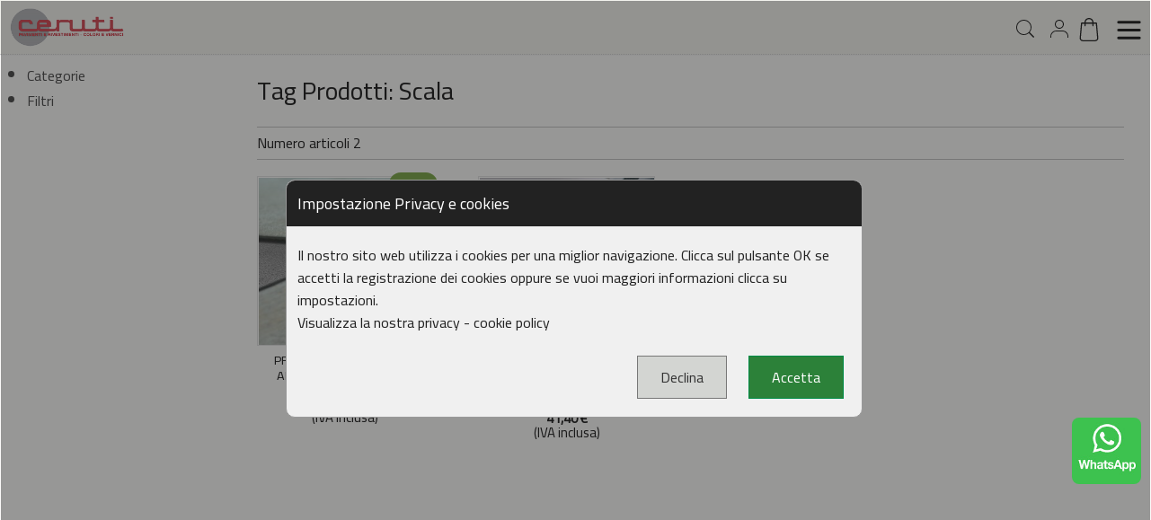

--- FILE ---
content_type: text/html; charset=UTF-8
request_url: https://www.cerutisrl.it/tag-prodotto/scala/
body_size: 46728
content:




<!DOCTYPE html>
<html lang="it-IT" > 
<head>
	
  <meta charset="utf-8">
  
	<meta name="viewport" content="width=device-width, initial-scale=1.0, maximum-scale=1.0, user-scalable=no">
   <link rel="stylesheet" href="https://www.cerutisrl.it/wp-content/themes/ceruti/style.css">
	
  
	<meta name='robots' content='index, follow, max-image-preview:large, max-snippet:-1, max-video-preview:-1' />
	<style>img:is([sizes="auto" i], [sizes^="auto," i]) { contain-intrinsic-size: 3000px 1500px }</style>
	
	<!-- This site is optimized with the Yoast SEO plugin v24.5 - https://yoast.com/wordpress/plugins/seo/ -->
	<title>scala &#183; Ceruti SRL</title>
	<link rel="canonical" href="https://www.cerutisrl.it/tag-prodotto/scala/" />
	<meta property="og:locale" content="it_IT" />
	<meta property="og:type" content="article" />
	<meta property="og:title" content="scala &#183; Ceruti SRL" />
	<meta property="og:url" content="https://www.cerutisrl.it/tag-prodotto/scala/" />
	<meta property="og:site_name" content="Ceruti SRL" />
	<script type="application/ld+json" class="yoast-schema-graph">{"@context":"https://schema.org","@graph":[{"@type":"CollectionPage","@id":"https://www.cerutisrl.it/tag-prodotto/scala/","url":"https://www.cerutisrl.it/tag-prodotto/scala/","name":"scala &#183; Ceruti SRL","isPartOf":{"@id":"https://www.cerutisrl.it/#website"},"primaryImageOfPage":{"@id":"https://www.cerutisrl.it/tag-prodotto/scala/#primaryimage"},"image":{"@id":"https://www.cerutisrl.it/tag-prodotto/scala/#primaryimage"},"thumbnailUrl":"https://www.cerutisrl.it/wp-content/uploads/2024/04/profilo-gradino-SVT50AS270.jpeg","breadcrumb":{"@id":"https://www.cerutisrl.it/tag-prodotto/scala/#breadcrumb"},"inLanguage":"it-IT"},{"@type":"ImageObject","inLanguage":"it-IT","@id":"https://www.cerutisrl.it/tag-prodotto/scala/#primaryimage","url":"https://www.cerutisrl.it/wp-content/uploads/2024/04/profilo-gradino-SVT50AS270.jpeg","contentUrl":"https://www.cerutisrl.it/wp-content/uploads/2024/04/profilo-gradino-SVT50AS270.jpeg","width":1200,"height":1200,"caption":"Profilo Gradino Svt50as270.jpeg"},{"@type":"BreadcrumbList","@id":"https://www.cerutisrl.it/tag-prodotto/scala/#breadcrumb","itemListElement":[{"@type":"ListItem","position":1,"name":"Home","item":"https://www.cerutisrl.it/"},{"@type":"ListItem","position":2,"name":"scala"}]},{"@type":"WebSite","@id":"https://www.cerutisrl.it/#website","url":"https://www.cerutisrl.it/","name":"Ceruti SRL • DITTA SPECIALIZZATA IN PAVIMENTAZIONI","description":"Ditta specializzata in pavimentazioni. Vendita di pavimenti in laminato, parquet, gomma, PVC, tappeti e moquette. Posa e installazione di pavimenti per privati e aziende.","alternateName":"Ceruti SRL","potentialAction":[{"@type":"SearchAction","target":{"@type":"EntryPoint","urlTemplate":"https://www.cerutisrl.it/?s={search_term_string}"},"query-input":{"@type":"PropertyValueSpecification","valueRequired":true,"valueName":"search_term_string"}}],"inLanguage":"it-IT"}]}</script>
	<!-- / Yoast SEO plugin. -->


<link rel='stylesheet' id='wp-block-library-css' href='https://www.cerutisrl.it/wp-includes/css/dist/block-library/style.css?ver=6.7.2' type='text/css' media='all' />
<style id='global-styles-inline-css' type='text/css'>
:root{--wp--preset--aspect-ratio--square: 1;--wp--preset--aspect-ratio--4-3: 4/3;--wp--preset--aspect-ratio--3-4: 3/4;--wp--preset--aspect-ratio--3-2: 3/2;--wp--preset--aspect-ratio--2-3: 2/3;--wp--preset--aspect-ratio--16-9: 16/9;--wp--preset--aspect-ratio--9-16: 9/16;--wp--preset--color--black: #000000;--wp--preset--color--cyan-bluish-gray: #abb8c3;--wp--preset--color--white: #ffffff;--wp--preset--color--pale-pink: #f78da7;--wp--preset--color--vivid-red: #cf2e2e;--wp--preset--color--luminous-vivid-orange: #ff6900;--wp--preset--color--luminous-vivid-amber: #fcb900;--wp--preset--color--light-green-cyan: #7bdcb5;--wp--preset--color--vivid-green-cyan: #00d084;--wp--preset--color--pale-cyan-blue: #8ed1fc;--wp--preset--color--vivid-cyan-blue: #0693e3;--wp--preset--color--vivid-purple: #9b51e0;--wp--preset--color--base: #ffffff;--wp--preset--color--contrast: #000000;--wp--preset--color--primary: #9DFF20;--wp--preset--color--secondary: #345C00;--wp--preset--color--tertiary: #F6F6F6;--wp--preset--gradient--vivid-cyan-blue-to-vivid-purple: linear-gradient(135deg,rgba(6,147,227,1) 0%,rgb(155,81,224) 100%);--wp--preset--gradient--light-green-cyan-to-vivid-green-cyan: linear-gradient(135deg,rgb(122,220,180) 0%,rgb(0,208,130) 100%);--wp--preset--gradient--luminous-vivid-amber-to-luminous-vivid-orange: linear-gradient(135deg,rgba(252,185,0,1) 0%,rgba(255,105,0,1) 100%);--wp--preset--gradient--luminous-vivid-orange-to-vivid-red: linear-gradient(135deg,rgba(255,105,0,1) 0%,rgb(207,46,46) 100%);--wp--preset--gradient--very-light-gray-to-cyan-bluish-gray: linear-gradient(135deg,rgb(238,238,238) 0%,rgb(169,184,195) 100%);--wp--preset--gradient--cool-to-warm-spectrum: linear-gradient(135deg,rgb(74,234,220) 0%,rgb(151,120,209) 20%,rgb(207,42,186) 40%,rgb(238,44,130) 60%,rgb(251,105,98) 80%,rgb(254,248,76) 100%);--wp--preset--gradient--blush-light-purple: linear-gradient(135deg,rgb(255,206,236) 0%,rgb(152,150,240) 100%);--wp--preset--gradient--blush-bordeaux: linear-gradient(135deg,rgb(254,205,165) 0%,rgb(254,45,45) 50%,rgb(107,0,62) 100%);--wp--preset--gradient--luminous-dusk: linear-gradient(135deg,rgb(255,203,112) 0%,rgb(199,81,192) 50%,rgb(65,88,208) 100%);--wp--preset--gradient--pale-ocean: linear-gradient(135deg,rgb(255,245,203) 0%,rgb(182,227,212) 50%,rgb(51,167,181) 100%);--wp--preset--gradient--electric-grass: linear-gradient(135deg,rgb(202,248,128) 0%,rgb(113,206,126) 100%);--wp--preset--gradient--midnight: linear-gradient(135deg,rgb(2,3,129) 0%,rgb(40,116,252) 100%);--wp--preset--font-size--small: clamp(0.875rem, 0.875rem + ((1vw - 0.2rem) * 0.227), 1rem);--wp--preset--font-size--medium: clamp(1rem, 1rem + ((1vw - 0.2rem) * 0.227), 1.125rem);--wp--preset--font-size--large: clamp(1.75rem, 1.75rem + ((1vw - 0.2rem) * 0.227), 1.875rem);--wp--preset--font-size--x-large: 2.25rem;--wp--preset--font-size--xx-large: clamp(4rem, 4rem + ((1vw - 0.2rem) * 10.909), 10rem);--wp--preset--font-family--dm-sans: "DM Sans", sans-serif;--wp--preset--font-family--ibm-plex-mono: 'IBM Plex Mono', monospace;--wp--preset--font-family--inter: "Inter", sans-serif;--wp--preset--font-family--system-font: -apple-system,BlinkMacSystemFont,"Segoe UI",Roboto,Oxygen-Sans,Ubuntu,Cantarell,"Helvetica Neue",sans-serif;--wp--preset--font-family--source-serif-pro: "Source Serif Pro", serif;--wp--preset--font-family--cardo: Cardo;--wp--preset--spacing--20: 0.44rem;--wp--preset--spacing--30: clamp(1.5rem, 5vw, 2rem);--wp--preset--spacing--40: clamp(1.8rem, 1.8rem + ((1vw - 0.48rem) * 2.885), 3rem);--wp--preset--spacing--50: clamp(2.5rem, 8vw, 4.5rem);--wp--preset--spacing--60: clamp(3.75rem, 10vw, 7rem);--wp--preset--spacing--70: clamp(5rem, 5.25rem + ((1vw - 0.48rem) * 9.096), 8rem);--wp--preset--spacing--80: clamp(7rem, 14vw, 11rem);--wp--preset--shadow--natural: 6px 6px 9px rgba(0, 0, 0, 0.2);--wp--preset--shadow--deep: 12px 12px 50px rgba(0, 0, 0, 0.4);--wp--preset--shadow--sharp: 6px 6px 0px rgba(0, 0, 0, 0.2);--wp--preset--shadow--outlined: 6px 6px 0px -3px rgba(255, 255, 255, 1), 6px 6px rgba(0, 0, 0, 1);--wp--preset--shadow--crisp: 6px 6px 0px rgba(0, 0, 0, 1);}:root { --wp--style--global--content-size: 650px;--wp--style--global--wide-size: 1200px; }:where(body) { margin: 0; }.wp-site-blocks { padding-top: var(--wp--style--root--padding-top); padding-bottom: var(--wp--style--root--padding-bottom); }.has-global-padding { padding-right: var(--wp--style--root--padding-right); padding-left: var(--wp--style--root--padding-left); }.has-global-padding > .alignfull { margin-right: calc(var(--wp--style--root--padding-right) * -1); margin-left: calc(var(--wp--style--root--padding-left) * -1); }.has-global-padding :where(:not(.alignfull.is-layout-flow) > .has-global-padding:not(.wp-block-block, .alignfull)) { padding-right: 0; padding-left: 0; }.has-global-padding :where(:not(.alignfull.is-layout-flow) > .has-global-padding:not(.wp-block-block, .alignfull)) > .alignfull { margin-left: 0; margin-right: 0; }.wp-site-blocks > .alignleft { float: left; margin-right: 2em; }.wp-site-blocks > .alignright { float: right; margin-left: 2em; }.wp-site-blocks > .aligncenter { justify-content: center; margin-left: auto; margin-right: auto; }:where(.wp-site-blocks) > * { margin-block-start: 1.5rem; margin-block-end: 0; }:where(.wp-site-blocks) > :first-child { margin-block-start: 0; }:where(.wp-site-blocks) > :last-child { margin-block-end: 0; }:root { --wp--style--block-gap: 1.5rem; }:root :where(.is-layout-flow) > :first-child{margin-block-start: 0;}:root :where(.is-layout-flow) > :last-child{margin-block-end: 0;}:root :where(.is-layout-flow) > *{margin-block-start: 1.5rem;margin-block-end: 0;}:root :where(.is-layout-constrained) > :first-child{margin-block-start: 0;}:root :where(.is-layout-constrained) > :last-child{margin-block-end: 0;}:root :where(.is-layout-constrained) > *{margin-block-start: 1.5rem;margin-block-end: 0;}:root :where(.is-layout-flex){gap: 1.5rem;}:root :where(.is-layout-grid){gap: 1.5rem;}.is-layout-flow > .alignleft{float: left;margin-inline-start: 0;margin-inline-end: 2em;}.is-layout-flow > .alignright{float: right;margin-inline-start: 2em;margin-inline-end: 0;}.is-layout-flow > .aligncenter{margin-left: auto !important;margin-right: auto !important;}.is-layout-constrained > .alignleft{float: left;margin-inline-start: 0;margin-inline-end: 2em;}.is-layout-constrained > .alignright{float: right;margin-inline-start: 2em;margin-inline-end: 0;}.is-layout-constrained > .aligncenter{margin-left: auto !important;margin-right: auto !important;}.is-layout-constrained > :where(:not(.alignleft):not(.alignright):not(.alignfull)){max-width: var(--wp--style--global--content-size);margin-left: auto !important;margin-right: auto !important;}.is-layout-constrained > .alignwide{max-width: var(--wp--style--global--wide-size);}body .is-layout-flex{display: flex;}.is-layout-flex{flex-wrap: wrap;align-items: center;}.is-layout-flex > :is(*, div){margin: 0;}body .is-layout-grid{display: grid;}.is-layout-grid > :is(*, div){margin: 0;}body{background-color: var(--wp--preset--color--base);color: var(--wp--preset--color--contrast);font-family: var(--wp--preset--font-family--system-font);font-size: var(--wp--preset--font-size--medium);line-height: 1.6;--wp--style--root--padding-top: var(--wp--preset--spacing--40);--wp--style--root--padding-right: var(--wp--preset--spacing--30);--wp--style--root--padding-bottom: var(--wp--preset--spacing--40);--wp--style--root--padding-left: var(--wp--preset--spacing--30);}a:where(:not(.wp-element-button)){color: var(--wp--preset--color--contrast);text-decoration: underline;}:root :where(a:where(:not(.wp-element-button)):hover){text-decoration: none;}:root :where(a:where(:not(.wp-element-button)):focus){text-decoration: underline dashed;}:root :where(a:where(:not(.wp-element-button)):active){color: var(--wp--preset--color--secondary);text-decoration: none;}h1, h2, h3, h4, h5, h6{font-weight: 400;line-height: 1.4;}h1{font-size: clamp(2.032rem, 2.032rem + ((1vw - 0.2rem) * 2.896), 3.625rem);line-height: 1.2;}h2{font-size: clamp(2.625rem, calc(2.625rem + ((1vw - 0.48rem) * 8.4135)), 3.25rem);line-height: 1.2;}h3{font-size: var(--wp--preset--font-size--x-large);}h4{font-size: var(--wp--preset--font-size--large);}h5{font-size: var(--wp--preset--font-size--medium);font-weight: 700;text-transform: uppercase;}h6{font-size: var(--wp--preset--font-size--medium);text-transform: uppercase;}:root :where(.wp-element-button, .wp-block-button__link){background-color: var(--wp--preset--color--primary);border-radius: 0;border-width: 0;color: var(--wp--preset--color--contrast);font-family: inherit;font-size: inherit;line-height: inherit;padding: calc(0.667em + 2px) calc(1.333em + 2px);text-decoration: none;}:root :where(.wp-element-button:visited, .wp-block-button__link:visited){color: var(--wp--preset--color--contrast);}:root :where(.wp-element-button:hover, .wp-block-button__link:hover){background-color: var(--wp--preset--color--contrast);color: var(--wp--preset--color--base);}:root :where(.wp-element-button:focus, .wp-block-button__link:focus){background-color: var(--wp--preset--color--contrast);color: var(--wp--preset--color--base);}:root :where(.wp-element-button:active, .wp-block-button__link:active){background-color: var(--wp--preset--color--secondary);color: var(--wp--preset--color--base);}.has-black-color{color: var(--wp--preset--color--black) !important;}.has-cyan-bluish-gray-color{color: var(--wp--preset--color--cyan-bluish-gray) !important;}.has-white-color{color: var(--wp--preset--color--white) !important;}.has-pale-pink-color{color: var(--wp--preset--color--pale-pink) !important;}.has-vivid-red-color{color: var(--wp--preset--color--vivid-red) !important;}.has-luminous-vivid-orange-color{color: var(--wp--preset--color--luminous-vivid-orange) !important;}.has-luminous-vivid-amber-color{color: var(--wp--preset--color--luminous-vivid-amber) !important;}.has-light-green-cyan-color{color: var(--wp--preset--color--light-green-cyan) !important;}.has-vivid-green-cyan-color{color: var(--wp--preset--color--vivid-green-cyan) !important;}.has-pale-cyan-blue-color{color: var(--wp--preset--color--pale-cyan-blue) !important;}.has-vivid-cyan-blue-color{color: var(--wp--preset--color--vivid-cyan-blue) !important;}.has-vivid-purple-color{color: var(--wp--preset--color--vivid-purple) !important;}.has-base-color{color: var(--wp--preset--color--base) !important;}.has-contrast-color{color: var(--wp--preset--color--contrast) !important;}.has-primary-color{color: var(--wp--preset--color--primary) !important;}.has-secondary-color{color: var(--wp--preset--color--secondary) !important;}.has-tertiary-color{color: var(--wp--preset--color--tertiary) !important;}.has-black-background-color{background-color: var(--wp--preset--color--black) !important;}.has-cyan-bluish-gray-background-color{background-color: var(--wp--preset--color--cyan-bluish-gray) !important;}.has-white-background-color{background-color: var(--wp--preset--color--white) !important;}.has-pale-pink-background-color{background-color: var(--wp--preset--color--pale-pink) !important;}.has-vivid-red-background-color{background-color: var(--wp--preset--color--vivid-red) !important;}.has-luminous-vivid-orange-background-color{background-color: var(--wp--preset--color--luminous-vivid-orange) !important;}.has-luminous-vivid-amber-background-color{background-color: var(--wp--preset--color--luminous-vivid-amber) !important;}.has-light-green-cyan-background-color{background-color: var(--wp--preset--color--light-green-cyan) !important;}.has-vivid-green-cyan-background-color{background-color: var(--wp--preset--color--vivid-green-cyan) !important;}.has-pale-cyan-blue-background-color{background-color: var(--wp--preset--color--pale-cyan-blue) !important;}.has-vivid-cyan-blue-background-color{background-color: var(--wp--preset--color--vivid-cyan-blue) !important;}.has-vivid-purple-background-color{background-color: var(--wp--preset--color--vivid-purple) !important;}.has-base-background-color{background-color: var(--wp--preset--color--base) !important;}.has-contrast-background-color{background-color: var(--wp--preset--color--contrast) !important;}.has-primary-background-color{background-color: var(--wp--preset--color--primary) !important;}.has-secondary-background-color{background-color: var(--wp--preset--color--secondary) !important;}.has-tertiary-background-color{background-color: var(--wp--preset--color--tertiary) !important;}.has-black-border-color{border-color: var(--wp--preset--color--black) !important;}.has-cyan-bluish-gray-border-color{border-color: var(--wp--preset--color--cyan-bluish-gray) !important;}.has-white-border-color{border-color: var(--wp--preset--color--white) !important;}.has-pale-pink-border-color{border-color: var(--wp--preset--color--pale-pink) !important;}.has-vivid-red-border-color{border-color: var(--wp--preset--color--vivid-red) !important;}.has-luminous-vivid-orange-border-color{border-color: var(--wp--preset--color--luminous-vivid-orange) !important;}.has-luminous-vivid-amber-border-color{border-color: var(--wp--preset--color--luminous-vivid-amber) !important;}.has-light-green-cyan-border-color{border-color: var(--wp--preset--color--light-green-cyan) !important;}.has-vivid-green-cyan-border-color{border-color: var(--wp--preset--color--vivid-green-cyan) !important;}.has-pale-cyan-blue-border-color{border-color: var(--wp--preset--color--pale-cyan-blue) !important;}.has-vivid-cyan-blue-border-color{border-color: var(--wp--preset--color--vivid-cyan-blue) !important;}.has-vivid-purple-border-color{border-color: var(--wp--preset--color--vivid-purple) !important;}.has-base-border-color{border-color: var(--wp--preset--color--base) !important;}.has-contrast-border-color{border-color: var(--wp--preset--color--contrast) !important;}.has-primary-border-color{border-color: var(--wp--preset--color--primary) !important;}.has-secondary-border-color{border-color: var(--wp--preset--color--secondary) !important;}.has-tertiary-border-color{border-color: var(--wp--preset--color--tertiary) !important;}.has-vivid-cyan-blue-to-vivid-purple-gradient-background{background: var(--wp--preset--gradient--vivid-cyan-blue-to-vivid-purple) !important;}.has-light-green-cyan-to-vivid-green-cyan-gradient-background{background: var(--wp--preset--gradient--light-green-cyan-to-vivid-green-cyan) !important;}.has-luminous-vivid-amber-to-luminous-vivid-orange-gradient-background{background: var(--wp--preset--gradient--luminous-vivid-amber-to-luminous-vivid-orange) !important;}.has-luminous-vivid-orange-to-vivid-red-gradient-background{background: var(--wp--preset--gradient--luminous-vivid-orange-to-vivid-red) !important;}.has-very-light-gray-to-cyan-bluish-gray-gradient-background{background: var(--wp--preset--gradient--very-light-gray-to-cyan-bluish-gray) !important;}.has-cool-to-warm-spectrum-gradient-background{background: var(--wp--preset--gradient--cool-to-warm-spectrum) !important;}.has-blush-light-purple-gradient-background{background: var(--wp--preset--gradient--blush-light-purple) !important;}.has-blush-bordeaux-gradient-background{background: var(--wp--preset--gradient--blush-bordeaux) !important;}.has-luminous-dusk-gradient-background{background: var(--wp--preset--gradient--luminous-dusk) !important;}.has-pale-ocean-gradient-background{background: var(--wp--preset--gradient--pale-ocean) !important;}.has-electric-grass-gradient-background{background: var(--wp--preset--gradient--electric-grass) !important;}.has-midnight-gradient-background{background: var(--wp--preset--gradient--midnight) !important;}.has-small-font-size{font-size: var(--wp--preset--font-size--small) !important;}.has-medium-font-size{font-size: var(--wp--preset--font-size--medium) !important;}.has-large-font-size{font-size: var(--wp--preset--font-size--large) !important;}.has-x-large-font-size{font-size: var(--wp--preset--font-size--x-large) !important;}.has-xx-large-font-size{font-size: var(--wp--preset--font-size--xx-large) !important;}.has-dm-sans-font-family{font-family: var(--wp--preset--font-family--dm-sans) !important;}.has-ibm-plex-mono-font-family{font-family: var(--wp--preset--font-family--ibm-plex-mono) !important;}.has-inter-font-family{font-family: var(--wp--preset--font-family--inter) !important;}.has-system-font-font-family{font-family: var(--wp--preset--font-family--system-font) !important;}.has-source-serif-pro-font-family{font-family: var(--wp--preset--font-family--source-serif-pro) !important;}.has-cardo-font-family{font-family: var(--wp--preset--font-family--cardo) !important;}
:root :where(.wp-block-pullquote){border-width: 1px 0;border-style: solid;font-size: clamp(0.984em, 0.984rem + ((1vw - 0.2em) * 0.938), 1.5em);line-height: 1.3;margin-top: var(--wp--preset--spacing--40) !important;margin-bottom: var(--wp--preset--spacing--40) !important;}
:root :where(.wp-block-pullquote cite){font-size: var(--wp--preset--font-size--small);font-style: normal;text-transform: none;}
:root :where(.wp-block-navigation){font-size: var(--wp--preset--font-size--small);}
:root :where(.wp-block-navigation a:where(:not(.wp-element-button))){text-decoration: none;}
:root :where(.wp-block-navigation a:where(:not(.wp-element-button)):hover){text-decoration: underline;}
:root :where(.wp-block-navigation a:where(:not(.wp-element-button)):focus){text-decoration: underline dashed;}
:root :where(.wp-block-navigation a:where(:not(.wp-element-button)):active){text-decoration: none;}
:root :where(.wp-block-post-author){font-size: var(--wp--preset--font-size--small);}
:root :where(.wp-block-post-content a:where(:not(.wp-element-button))){color: var(--wp--preset--color--secondary);}
:root :where(.wp-block-post-excerpt){font-size: var(--wp--preset--font-size--medium);}
:root :where(.wp-block-post-date){font-size: var(--wp--preset--font-size--small);font-weight: 400;}
:root :where(.wp-block-post-date a:where(:not(.wp-element-button))){text-decoration: none;}
:root :where(.wp-block-post-date a:where(:not(.wp-element-button)):hover){text-decoration: underline;}
:root :where(.wp-block-post-terms){font-size: var(--wp--preset--font-size--small);}
:root :where(.wp-block-post-title){font-weight: 400;margin-top: 1.25rem;margin-bottom: 1.25rem;}
:root :where(.wp-block-post-title a:where(:not(.wp-element-button))){text-decoration: none;}
:root :where(.wp-block-post-title a:where(:not(.wp-element-button)):hover){text-decoration: underline;}
:root :where(.wp-block-post-title a:where(:not(.wp-element-button)):focus){text-decoration: underline dashed;}
:root :where(.wp-block-post-title a:where(:not(.wp-element-button)):active){color: var(--wp--preset--color--secondary);text-decoration: none;}
:root :where(.wp-block-comments-title){font-size: var(--wp--preset--font-size--large);margin-bottom: var(--wp--preset--spacing--40);}
:root :where(.wp-block-comment-author-name a:where(:not(.wp-element-button))){text-decoration: none;}
:root :where(.wp-block-comment-author-name a:where(:not(.wp-element-button)):hover){text-decoration: underline;}
:root :where(.wp-block-comment-author-name a:where(:not(.wp-element-button)):focus){text-decoration: underline dashed;}
:root :where(.wp-block-comment-author-name a:where(:not(.wp-element-button)):active){color: var(--wp--preset--color--secondary);text-decoration: none;}
:root :where(.wp-block-comment-date){font-size: var(--wp--preset--font-size--small);}
:root :where(.wp-block-comment-date a:where(:not(.wp-element-button))){text-decoration: none;}
:root :where(.wp-block-comment-date a:where(:not(.wp-element-button)):hover){text-decoration: underline;}
:root :where(.wp-block-comment-date a:where(:not(.wp-element-button)):focus){text-decoration: underline dashed;}
:root :where(.wp-block-comment-date a:where(:not(.wp-element-button)):active){color: var(--wp--preset--color--secondary);text-decoration: none;}
:root :where(.wp-block-comment-edit-link){font-size: var(--wp--preset--font-size--small);}
:root :where(.wp-block-comment-reply-link){font-size: var(--wp--preset--font-size--small);}
:root :where(.wp-block-comments-pagination){margin-top: var(--wp--preset--spacing--40);}
:root :where(.wp-block-comments-pagination a:where(:not(.wp-element-button))){text-decoration: none;}
:root :where(.wp-block-query h2){font-size: var(--wp--preset--font-size--x-large);}
:root :where(.wp-block-query-pagination){font-size: var(--wp--preset--font-size--small);font-weight: 400;}
:root :where(.wp-block-query-pagination a:where(:not(.wp-element-button))){text-decoration: none;}
:root :where(.wp-block-query-pagination a:where(:not(.wp-element-button)):hover){text-decoration: underline;}
:root :where(.wp-block-quote){border-left-color: inherit;border-left-width: 1px;border-left-style: solid;padding-right: var(--wp--preset--spacing--30);padding-left: var(--wp--preset--spacing--30);}
:root :where(.wp-block-quote cite){font-size: var(--wp--preset--font-size--small);font-style: normal;}
:root :where(.wp-block-site-title){font-size: var(--wp--preset--font-size--medium);font-weight: normal;line-height: 1.4;}
:root :where(.wp-block-site-title a:where(:not(.wp-element-button))){text-decoration: none;}
:root :where(.wp-block-site-title a:where(:not(.wp-element-button)):hover){text-decoration: underline;}
:root :where(.wp-block-site-title a:where(:not(.wp-element-button)):focus){text-decoration: underline dashed;}
:root :where(.wp-block-site-title a:where(:not(.wp-element-button)):active){color: var(--wp--preset--color--secondary);text-decoration: none;}
:root :where(.wp-block-separator){}:root :where(.wp-block-separator:not(.is-style-wide):not(.is-style-dots):not(.alignwide):not(.alignfull)){width: 100px}
</style>
<link rel='stylesheet' id='apsw-styles-css' href='https://www.cerutisrl.it/wp-content/plugins_renamed/advanced-product-search-for-woo/assets/front/css/style.css?ver=1769302924' type='text/css' media='all' />
<style id='apsw-styles-inline-css' type='text/css'>
  .apsw-search-wrap {max-width:999px;}
		.apsw-search-wrap .apsw-search-form input[type='search'],.apsw-search-wrap.apsw_search_form_style_4 button.apsw-search-btn,.apsw-search-wrap.apsw_search_form_style_5 button.apsw-search-btn,.apsw-search-wrap.apsw_search_form_style_6 button.apsw-search-btn,.apsw-search-wrap .apsw-search-btn{ height:56px; line-height: 56px }
		.apsw-search-wrap .apsw-select-box-wrap{height:56px;}
		.apsw-search-wrap .apsw-category-items{ line-height: 56px; }
		.apsw_ajax_result{ top:57px; }
		.apsw-search-wrap .apsw-search-form{ background:#fff; border-color:#e2e1e6; }.apsw-search-wrap .apsw-category-items,.apsw-search-wrap .apsw-search-form input[type='search']{color:#43454b; }.apsw-search-wrap.apsw_search_form_style_4 button.apsw-search-btn, .apsw-search-wrap.apsw_search_form_style_5 button.apsw-search-btn, .apsw-search-wrap.apsw_search_form_style_6 button.apsw-search-btn{ color:#fff; background:#d83c3c; }.apsw-search-wrap .apsw-search-btn svg{ fill:#d83c3c; }.apsw-search-wrap.apsw_search_form_style_4 button.apsw-search-btn::before, .apsw-search-wrap.apsw_search_form_style_5 button.apsw-search-btn::before, .apsw-search-wrap.apsw_search_form_style_6 button.apsw-search-btn::before { border-color: transparent #d83c3c  transparent;; }.apsw_ajax_result .apsw_result_wrap{ background:#fff; border-color:#e2e1e6; } ul.apsw_data_container li:hover{ background:#d9d9d9; border-color:#e2e1e6; } ul.apsw_data_container li .apsw-name{ color:#000;} ul.apsw_data_container li .apsw-price{ color:#000;} ul.apsw_data_container li .apsw_result_excerpt{ color:#989499;} ul.apsw_data_container li .apsw_result_category{ color:#dd0000;} ul.apsw_data_container li.apsw_featured{ background:#C7FBAE;} ul.apsw_data_container li .apsw_result_on_sale{ background:#5391E8;} ul.apsw_data_container li .apsw_result_stock{ color:#dd0000;} 
</style>
<link rel='stylesheet' id='jquery-ui-css' href='https://www.cerutisrl.it/wp-content/plugins_renamed/local-pickup-for-woocommerce/public/css/jquery-ui.css?ver=v1.1.0' type='text/css' media='all' />
<link rel='stylesheet' id='local-pickup-for-woocommerce-css' href='https://www.cerutisrl.it/wp-content/plugins_renamed/local-pickup-for-woocommerce/public/css/local-pickup-woocommerce-public.css?ver=v1.1.0' type='text/css' media='all' />
<link rel='stylesheet' id='local-pickup-for-woocommerce-datepicker-css' href='https://www.cerutisrl.it/wp-content/plugins_renamed/local-pickup-for-woocommerce/public/css/local-pickup-woocommerce-datepicker.css?ver=v1.1.0' type='text/css' media='all' />
<link rel='stylesheet' id='woocommerce-layout-css' href='https://www.cerutisrl.it/wp-content/plugins_renamed/woocommerce/assets/css/woocommerce-layout.css?ver=9.4.3' type='text/css' media='all' />
<link rel='stylesheet' id='woocommerce-smallscreen-css' href='https://www.cerutisrl.it/wp-content/plugins_renamed/woocommerce/assets/css/woocommerce-smallscreen.css?ver=9.4.3' type='text/css' media='only screen and (max-width: 768px)' />
<link rel='stylesheet' id='woocommerce-general-css' href='https://www.cerutisrl.it/wp-content/plugins_renamed/woocommerce/assets/css/woocommerce.css?ver=9.4.3' type='text/css' media='all' />
<style id='woocommerce-inline-inline-css' type='text/css'>
.woocommerce form .form-row .required { visibility: visible; }
</style>
<link rel='stylesheet' id='wppopups-base-css' href='https://www.cerutisrl.it/wp-content/plugins_renamed/wp-popups-lite/src/assets/css/wppopups-base.css?ver=2.2.0.2' type='text/css' media='all' />
<script type="text/javascript" id="nb-jquery" src="https://www.cerutisrl.it/wp-includes/js/jquery/jquery.js?ver=3.7.1" id="jquery-core-js"></script>
<script type="text/javascript" src="https://www.cerutisrl.it/wp-includes/js/jquery/jquery-migrate.js?ver=3.4.1" id="jquery-migrate-js"></script>
<script type="text/javascript" id="apsw-plugins-scripts-js-extra">
/* <![CDATA[ */
var apsw_localize = {"ajaxurl":"https:\/\/www.cerutisrl.it\/wp-admin\/admin-ajax.php","view_text":"Visualizza tutto","text":{"working":"Working..."}};
/* ]]> */
</script>
<script type="text/javascript" src="https://www.cerutisrl.it/wp-content/plugins_renamed/advanced-product-search-for-woo/assets/front/js/scripts.js?ver=6.7.2" id="apsw-plugins-scripts-js"></script>
<script type="text/javascript" src="https://www.cerutisrl.it/wp-includes/js/jquery/ui/core.js?ver=1.13.3" id="jquery-ui-core-js"></script>
<script type="text/javascript" src="https://www.cerutisrl.it/wp-includes/js/jquery/ui/datepicker.js?ver=1.13.3" id="jquery-ui-datepicker-js"></script>
<script type="text/javascript" id="jquery-ui-datepicker-js-after">
/* <![CDATA[ */
jQuery(function(jQuery){jQuery.datepicker.setDefaults({"closeText":"Chiudi","currentText":"Oggi","monthNames":["Gennaio","Febbraio","Marzo","Aprile","Maggio","Giugno","Luglio","Agosto","Settembre","Ottobre","Novembre","Dicembre"],"monthNamesShort":["Gen","Feb","Mar","Apr","Mag","Giu","Lug","Ago","Set","Ott","Nov","Dic"],"nextText":"Prossimo","prevText":"Precedente","dayNames":["domenica","luned\u00ec","marted\u00ec","mercoled\u00ec","gioved\u00ec","venerd\u00ec","sabato"],"dayNamesShort":["Dom","Lun","Mar","Mer","Gio","Ven","Sab"],"dayNamesMin":["D","L","M","M","G","V","S"],"dateFormat":"d MM yy","firstDay":1,"isRTL":false});});
/* ]]> */
</script>
<script type="text/javascript" id="local-pickup-for-woocommerce-js-extra">
/* <![CDATA[ */
var dslpfw_front_vars = {"ajaxurl":"https:\/\/www.cerutisrl.it\/wp-admin\/admin-ajax.php","shipping_method_id":"ds_local_pickup","is_cart":"","is_checkout":"","pickup_selection_mode":"per-order","dslpfw_set_cart_item_handling_nonce":"57c53c600d","dslpfw_set_package_handling_nonce":"ea8a5becb7","dslpfw_set_package_items_handling_nonce":"28bc139624","dslpfw_get_pickup_location_appointment_data_nonce":"388c7528f0","dslpfw_get_pickup_location_opening_hours_list_nonce":"3f39840337","dslpfw_display_shipping_address_fields":"","date_format":"j F Y","start_of_week":"1","datepicker_title":"Choose a pickup date"};
/* ]]> */
</script>
<script type="text/javascript" src="https://www.cerutisrl.it/wp-content/plugins_renamed/local-pickup-for-woocommerce/public/js/local-pickup-woocommerce-public.js?ver=v1.1.0" id="local-pickup-for-woocommerce-js"></script>
<script type="text/javascript" id="tp-js-js-extra">
/* <![CDATA[ */
var trustpilot_settings = {"key":"JBPBrKGwRJpfzp8R","TrustpilotScriptUrl":"https:\/\/invitejs.trustpilot.com\/tp.min.js","IntegrationAppUrl":"\/\/ecommscript-integrationapp.trustpilot.com","PreviewScriptUrl":"\/\/ecommplugins-scripts.trustpilot.com\/v2.1\/js\/preview.min.js","PreviewCssUrl":"\/\/ecommplugins-scripts.trustpilot.com\/v2.1\/css\/preview.min.css","PreviewWPCssUrl":"\/\/ecommplugins-scripts.trustpilot.com\/v2.1\/css\/preview_wp.css","WidgetScriptUrl":"\/\/widget.trustpilot.com\/bootstrap\/v5\/tp.widget.bootstrap.min.js"};
/* ]]> */
</script>
<script type="text/javascript" src="https://www.cerutisrl.it/wp-content/plugins_renamed/trustpilot-reviews/review/assets/js/headerScript.min.js?ver=1.0&#039; async=&#039;async" id="tp-js-js"></script>
<script type="text/javascript" src="https://www.cerutisrl.it/wp-content/plugins_renamed/woocommerce/assets/js/jquery-blockui/jquery.blockUI.js?ver=2.7.0-wc.9.4.3" id="jquery-blockui-js" defer="defer" data-wp-strategy="defer"></script>
<script type="text/javascript" id="wc-add-to-cart-js-extra">
/* <![CDATA[ */
var wc_add_to_cart_params = {"ajax_url":"\/wp-admin\/admin-ajax.php","wc_ajax_url":"\/?wc-ajax=%%endpoint%%","i18n_view_cart":"Visualizza carrello","cart_url":"https:\/\/www.cerutisrl.it\/carrello-new\/","is_cart":"","cart_redirect_after_add":"no"};
/* ]]> */
</script>
<script type="text/javascript" src="https://www.cerutisrl.it/wp-content/plugins_renamed/woocommerce/assets/js/frontend/add-to-cart.js?ver=9.4.3" id="wc-add-to-cart-js" defer="defer" data-wp-strategy="defer"></script>
<script type="text/javascript" src="https://www.cerutisrl.it/wp-content/plugins_renamed/woocommerce/assets/js/js-cookie/js.cookie.js?ver=2.1.4-wc.9.4.3" id="js-cookie-js" defer="defer" data-wp-strategy="defer"></script>
<script type="text/javascript" id="woocommerce-js-extra">
/* <![CDATA[ */
var woocommerce_params = {"ajax_url":"\/wp-admin\/admin-ajax.php","wc_ajax_url":"\/?wc-ajax=%%endpoint%%"};
/* ]]> */
</script>
<script type="text/javascript" src="https://www.cerutisrl.it/wp-content/plugins_renamed/woocommerce/assets/js/frontend/woocommerce.js?ver=9.4.3" id="woocommerce-js" defer="defer" data-wp-strategy="defer"></script>
<script type="text/javascript" id="ajax-script-js-extra">
/* <![CDATA[ */
var main_ajax_object = {"ajax_url":"https:\/\/www.cerutisrl.it\/wp-admin\/admin-ajax.php"};
/* ]]> */
</script>
<script type="text/javascript" src="https://www.cerutisrl.it/wp-content/themes/ceruti/js/ajax.js?ver=6.7.2" id="ajax-script-js"></script>
<link rel="https://api.w.org/" href="https://www.cerutisrl.it/wp-json/" /><link rel="alternate" title="JSON" type="application/json" href="https://www.cerutisrl.it/wp-json/wp/v2/product_tag/234" /><meta name="generator" content="WordPress 6.7.2" />
<meta name="generator" content="WooCommerce 9.4.3" />
	<style>
	.notice, notice-warning{
	display:none	
	}
	#health-check-site-status-critical{
	display:none!important;
	}
	</style>
	<script>var LANGX = 'it'; console.log('lang'+LANGX);</script>	<script>
	
	window.onload = function(){
		
		//console.log("show cookies ")
		//jQuery("#custom_cookies").appendTo("body").show()
		
		//document.getElementById("custom_cookies").style.display='block'
		
	}
	</script>
		
	<script>
	</script>
	<style>
	
	
	body{
		margin: 0!important;
	} 
	.nb-collapsible-mobile-menu{
		display: block!important; 
	}
	/* Remove meta data in pages and articles ( data and author ) */
	/*
	.entry-meta .byline, .entry-meta .cat-links { display: none; }

	.entry-meta{ display: none; }
	.entry-title{ display: none; }
	.nocomments{ display: none }
	.entry-meta .posted-on { display: none; }
	*/
	</style>
	
	
	
	
		<noscript><style>.woocommerce-product-gallery{ opacity: 1 !important; }</style></noscript>
	<style class='wp-fonts-local' type='text/css'>
@font-face{font-family:"DM Sans";font-style:normal;font-weight:400;font-display:fallback;src:url('https://www.cerutisrl.it/wp-content/themes/ceruti/assets/fonts/dm-sans/DMSans-Regular.woff2') format('woff2');font-stretch:normal;}
@font-face{font-family:"DM Sans";font-style:italic;font-weight:400;font-display:fallback;src:url('https://www.cerutisrl.it/wp-content/themes/ceruti/assets/fonts/dm-sans/DMSans-Regular-Italic.woff2') format('woff2');font-stretch:normal;}
@font-face{font-family:"DM Sans";font-style:normal;font-weight:700;font-display:fallback;src:url('https://www.cerutisrl.it/wp-content/themes/ceruti/assets/fonts/dm-sans/DMSans-Bold.woff2') format('woff2');font-stretch:normal;}
@font-face{font-family:"DM Sans";font-style:italic;font-weight:700;font-display:fallback;src:url('https://www.cerutisrl.it/wp-content/themes/ceruti/assets/fonts/dm-sans/DMSans-Bold-Italic.woff2') format('woff2');font-stretch:normal;}
@font-face{font-family:"IBM Plex Mono";font-style:normal;font-weight:300;font-display:block;src:url('https://www.cerutisrl.it/wp-content/themes/ceruti/assets/fonts/ibm-plex-mono/IBMPlexMono-Light.woff2') format('woff2');font-stretch:normal;}
@font-face{font-family:"IBM Plex Mono";font-style:normal;font-weight:400;font-display:block;src:url('https://www.cerutisrl.it/wp-content/themes/ceruti/assets/fonts/ibm-plex-mono/IBMPlexMono-Regular.woff2') format('woff2');font-stretch:normal;}
@font-face{font-family:"IBM Plex Mono";font-style:italic;font-weight:400;font-display:block;src:url('https://www.cerutisrl.it/wp-content/themes/ceruti/assets/fonts/ibm-plex-mono/IBMPlexMono-Italic.woff2') format('woff2');font-stretch:normal;}
@font-face{font-family:"IBM Plex Mono";font-style:normal;font-weight:700;font-display:block;src:url('https://www.cerutisrl.it/wp-content/themes/ceruti/assets/fonts/ibm-plex-mono/IBMPlexMono-Bold.woff2') format('woff2');font-stretch:normal;}
@font-face{font-family:Inter;font-style:normal;font-weight:200 900;font-display:fallback;src:url('https://www.cerutisrl.it/wp-content/themes/ceruti/assets/fonts/inter/Inter-VariableFont_slnt,wght.ttf') format('truetype');font-stretch:normal;}
@font-face{font-family:"Source Serif Pro";font-style:normal;font-weight:200 900;font-display:fallback;src:url('https://www.cerutisrl.it/wp-content/themes/ceruti/assets/fonts/source-serif-pro/SourceSerif4Variable-Roman.ttf.woff2') format('woff2');font-stretch:normal;}
@font-face{font-family:"Source Serif Pro";font-style:italic;font-weight:200 900;font-display:fallback;src:url('https://www.cerutisrl.it/wp-content/themes/ceruti/assets/fonts/source-serif-pro/SourceSerif4Variable-Italic.ttf.woff2') format('woff2');font-stretch:normal;}
@font-face{font-family:Cardo;font-style:normal;font-weight:400;font-display:fallback;src:url('https://www.cerutisrl.it/wp-content/plugins_renamed/woocommerce/assets/fonts/cardo_normal_400.woff2') format('woff2');}
</style>
<link rel="icon" href="https://www.cerutisrl.it/wp-content/uploads/2024/12/cropped-loghino_new-32x32.png" sizes="32x32" />
<link rel="icon" href="https://www.cerutisrl.it/wp-content/uploads/2024/12/cropped-loghino_new-192x192.png" sizes="192x192" />
<link rel="apple-touch-icon" href="https://www.cerutisrl.it/wp-content/uploads/2024/12/cropped-loghino_new-180x180.png" />
<meta name="msapplication-TileImage" content="https://www.cerutisrl.it/wp-content/uploads/2024/12/cropped-loghino_new-270x270.png" />
		<style type="text/css" id="wp-custom-css">
			/*
 * Banner in alto x Monica 
 *
*/
#header_message{
display: block;  /* block per visualizzarlo, none per nasconderlo */
}
/* contenuto -*/
#header_message:after{
	content:'testo libero';
}



/* scroll bars width */
/*
::-webkit-scrollbar {
    width: 1em;
    height: 1em
}
::-webkit-scrollbar-button {
    background: #ccc
}
::-webkit-scrollbar-track-piece {
    background: #eee
}
::-webkit-scrollbar-thumb {
    background: #777
}​
*/

.sek-module-inner figure {
    max-height: none!important;
}








body{
	background: #fbfaf9; /* #F7F6F2!important;*/
}
h1{
	padding: 15px 0!important;
	margin: 0!important;
	line-height: 1!important;
}
h3{
	margin: 0 0 6px 0px!important;
	padding: 0!important;
	line-height: 1.3!important;
}
p{
	text-align:left;
	padding: 4px 0px!important;
	margin: 0px!important;
}
#col_pavimenti{
	/*
	overflow: hidden;
	display: block!important;
	*/
}
#sec_nested_pavimenti{
	/*width: 1000px!important;*/
	/*display:block!important;*/
}
#sec_nested_pavimenti figure img:hover{
	filter: hue-rotate(180deg);
}

.btn_add{
	background-color: #fdfdfd;
	border: solid 1px #444;
	padding: 6px 0px;
	font-size: 12px;
	width: 100%;
}

/*
 * Woocommerce
*/


#breadc{
	display: none;
}
		</style>
		<noscript><style id="rocket-lazyload-nojs-css">.rll-youtube-player, [data-lazy-src]{display:none !important;}</style></noscript>

	<!--- INIT  Google Analytics
	<script id="analytics_block" 
		 src="https://www.googletagmanager.com/gtag/js" >
	</script>
 -->
	<script>
		
		var GTAG_LOADED = false
		window.dataLayer = window.dataLayer || [];
		function gtag(){dataLayer.push(arguments);}
		
		
		function loadTagManager( callback ){
			
			var scpt = document.createElement('script');
			scpt.type = 'text/javascript';
			scpt.setAttribute("async", "true");
			var src_ga = "https://www.googletagmanager.com/gtag/js?id=G-L8EVGLMH1V"
			scpt.setAttribute("src",  src_ga);
			document.documentElement.firstChild.appendChild(scpt);
			
			window.dataLayer = window.dataLayer || [];
			gtag('js', new Date());
			gtag('config', 'G-L8EVGLMH1V');
			
			GTAG_LOADED=true
			
			allConsentBlocked()
			
			callback()
			
		}
		
		
		function allConsentGranted() {
			if ( ! GTAG_LOADED ){
				loadTagManager(function(){})
			}
			console.log("consent gdpr granted 1")
			if (typeof gtag !== 'undefined') {
				console.log("consent gdpr granted 2")
				gtag('consent', 'update', {
				 'ad_user_data': 'granted',
				 'ad_personalization': 'granted',
				 'ad_storage': 'granted',
				 'analytics_storage': 'granted'
				});
			}
		}
		function allConsentBlocked() {
			console.log("consent gdpr denied")
			if (typeof gtag !== 'undefined') {
				gtag('consent', 'default', {
				  'ad_storage': 'denied',
				  'ad_user_data': 'denied',
				  'ad_personalization': 'denied',
				  'analytics_storage': 'denied'
				});
			}
		}

	</script>

	<!--- END  Google Analytics -->



<style>

#coo_cover{
	position: absolute;
	background-color: #333;
	opacity: 0.5;
	left: 1px; top: 1px;
	width: 100%;
	height: 100%;
	display: none;
	z-index:					1999;
}

#custom_cookies{

	position:				absolute;
	z-index:					2000;
	background-color:  	#f0f0f0;
	border:					solid 1px #999;
	border-radius:			10px;
	
	right:					25%;
	top	:					200px;
	/* bottom:*/
	/* left: */
	
	/*padding:					12px;*/
	
	font-size:				15px;
	color:					#222;
	
	width:					50%;
	/*height:				180px;*/
	display:					none;
	overflow:	hidden;
	/*
	outline-color: #cbc5c5;
   outline-style: ridge;
	*/
}
#custom_cookies .coo_title{
	font-size:				18px;
	padding: 				12px;
	background-color: 	#222;
	color: 					#fff;
	font-weight:			300;
	font-style: 			normal;  /* era italic */
	line-height:			1.5;
	margin-bottom:			8px;
}


#coo_content{
	padding: 				12px;
	font-size:				16px;
}

#coo_buttons{
	margin-top: 80px;
	
}
#custom_cookies button{
	position:				absolute;
	/*float:					right;*/
	font-size:				16px;
	padding:					8px 25px;
	/*margin-left:			22px;*/
	bottom:					20px;
	color:					#333;
	cursor:					pointer;
}

#coo_accetta{
	right:					20px;
	color:					#fff!important;
	background-color: #2c8139;
   border: 1px solid #008c46;
}
#coo_accetta:hover{
	background-color: #008c46;
}

#coo_declina{
	right:					150px;
	background-color:		#d3d5d2;
	border:					1px solid #777;
}
#coo_declina:hover{
	background-color: #9797a6;
}


#custom_cookies_request{
	position:				fixed;
	bottom:					1px;
	padding:					10px 8px;
	cursor:					pointer;
	right:					20px;
	border:					solid 1px #888;
	
	border-top-right-radius:	6px;
	border-top-left-radius:		6px;
	
	font-size:				13px;
	
	background-color:		#f2f2f2;
	
	display:					none;
	z-index:					50000;
	
}

@media only screen and (max-width: 800px) {
	
	#custom_cookies{
		width:80%;

		right	:	10%;
		top	:	unset;
		
		top:	30%;
		
	}
	
	
	
}

</style>

<div id="coo_cover" style="display:none"></div>

<div id="custom_cookies" style="display:none">
	
	<div class='coo_title'>Impostazione Privacy e cookies</div>
	
	<div id="coo_content">
	
		Il nostro sito web utilizza i cookies per una miglior navigazione. Clicca sul pulsante OK se accetti la registrazione dei cookies oppure se vuoi maggiori informazioni clicca su impostazioni. <br>

		<a style="" href="https://www.cerutisrl.it/privacy-e-cookies-policy/" >Visualizza la nostra privacy - cookie policy</a>
		
		<div id="coo_buttons">
			<button id='coo_accetta'>Accetta</button>
			<button id='coo_declina'>Declina</button>
		</div>
	</div>
	
</div>

<div id="custom_cookies_request" style="display:none">
	Legge GDPR Cookies
</div>

<script>
jQuery( document ).ready( function(){
	cookies()
	button_richiamo_cookies()
})



/*  cookies */
var SRC_ANALYTICS = ""
function cookies(){
	
	setTimeout( function(){
		
		var do_not_check_cookies = false
		if ( location.href.indexOf("/pagamento")>-1 ){
			do_not_check_cookies = true
		}
		
		SRC_ANALYTICS = jQuery("#analytics_block").attr("src")
		console.log("show cookies SRC_ANALYTICS "+SRC_ANALYTICS)
		
		// Prepend blocco analytics su body
		//jQuery("body").prepend("#analytics_block")
		jQuery("#custom_cookies").appendTo("body")
		jQuery("#coo_cover").appendTo("body")
		jQuery("#custom_cookies_request").appendTo("body")
		
		
		var co = getCookie("cookie_banner_accept")
		
		console.log("cookie accepted "+co)
		
		if ( co == "yes" || co == "no" || do_not_check_cookies==true ){
			jQuery("#custom_cookies_request").show()
			if ( co == "yes" ){
				allConsentGranted()
				COO_LAW_ON =true
			}else{
				allConsentBlocked()
				COO_LAW_ON = false
			}
		}else{
			jQuery("#coo_cover").show()
			jQuery("#custom_cookies").fadeIn(800)
		}
		
		
		
		
		jQuery("#coo_accetta").on( "click", function(){
			enable_disable_cookies("enable")
			jQuery("#custom_cookies").hide()
			jQuery("#coo_cover").hide()
		})
		jQuery("#coo_declina").on( "click", function(){
			enable_disable_cookies("disable")
			jQuery("#custom_cookies").hide()
			jQuery("#coo_cover").hide()
		})
	}, 100)
}


function enable_disable_cookies( mode ){
	// analytics_block  ID
	if ( mode=="disable" ){
		
		setCookie("cookie_banner_accept","no", 30)
		loadTagManager( function(){
			COO_LAW_ON = false
			setCookie("cookie_banner_accept","no", 30)
			//SRC_ANALYTICS = jQuery("#analytics_block").attr("src")
			//jQuery("#analytics_block").attr("src", "" )
			allConsentBlocked()  // si trova nel file cust_analytics
			
		})
		
	}else{
		
		setCookie("cookie_banner_accept","yes", 30)
		loadTagManager( function(){
			COO_LAW_ON = true
			setCookie("cookie_banner_accept","yes", 30)
			//jQuery("#analytics_block").attr("src", SRC_ANALYTICS )
			allConsentGranted()  // si trova nel file cust_analytics
		})
		
	}
	jQuery("#custom_cookies_request").show()
	
}
function button_richiamo_cookies( ){
	jQuery("#custom_cookies_request").on( "click", function(){
		
		jQuery("#custom_cookies").show()
		
	})
}





// https://stackoverflow.com/questions/14573223/set-cookie-and-get-cookie-with-javascript

function setCookie(name,value,days) {
    var expires = "";
    if (days) {
        var date = new Date();
        date.setTime(date.getTime() + (days*24*60*60*1000));
        expires = "; expires=" + date.toUTCString();
    }
    document.cookie = name + "=" + (value || "")  + expires + "; path=/";
}
function getCookie(name) {
    var nameEQ = name + "=";
    var ca = document.cookie.split(';');
    for(var i=0;i < ca.length;i++) {
        var c = ca[i];
        while (c.charAt(0)==' ') c = c.substring(1,c.length);
        if (c.indexOf(nameEQ) == 0) return c.substring(nameEQ.length,c.length);
    }
    return null;
}
function eraseCookie(name) {   
    document.cookie = name +'=; Path=/; Expires=Thu, 01 Jan 1970 00:00:01 GMT;';
}



</script>	
	
	<script src="https://www.google.com/recaptcha/api.js"></script>

	
		  
</head>

<body style="padding: 0; overflow-x: hidden "> 


	




<style>
	#preloader{
		position: absolute;
		z-index: 1000;
		width: 99%;
		height: 100%;
		text-align: center;
		background-color: transparent;
		left: 1px;
		top: 1px;
		display: none;
		opacity: 0.5;
	}
	.mypreloader{
		vertical-align: middle;
		animation: rotation 6s infinite linear;
		width: 100px;
		position: absolute;
		top: 40%;
	}
	img.mypreloader{
		animation: rotation 4s infinite linear;
		}@keyframes rotation {
	  from {
		 transform: rotate(0deg);
	  }
	  to {
		 transform: rotate(360deg);
	  }
	}
</style>
<div id='preloader'>
	
	<img src="data:image/svg+xml,%3Csvg%20xmlns='http://www.w3.org/2000/svg'%20viewBox='0%200%200%200'%3E%3C/svg%3E" class="mypreloader" data-lazy-src="https://www.the-evidence.org/wp-content/uploads/2023/12/preloader-3.png" /><noscript><img src="https://www.the-evidence.org/wp-content/uploads/2023/12/preloader-3.png" class="mypreloader" /></noscript>
	
</div>
<script>


function showPreloader( hrefx ){
	
	//var currPathname = location.pathname
	//alert("strhref "+hrefx)
	var loadedUrl = getCookie("preloader_url")
	if ( loadedUrl== null ) { loadedUrl ="" }
	if ( loadedUrl.indexOf( ","+hrefx ) == -1 || hrefx=="" || hrefx=="#" || loadedUrl=="" ){
		
		
		try{
			loadedUrl += ","+hrefx
			setCookie("preloader_url", loadedUrl, 1)
		}catch(e){
			//alert("error "+e)
			
		}
		
		
		window.scrollTo(0, 0);
		document.getElementById("preloader").style.display='block'			
		var t=setTimeout( function(){
			document.getElementById("preloader").style.display='none'
		}, 3000)
		
	}
	
}
</script>




<script>
var MOBILE_BREAKPOINT = 1300;
var MOBILE_BREAKPOINT_PRODUCTS = 700;
var MOBILE_BREAKPOINT_PRODUCTS_LIST = 700;
var TABLET_BREAKPOINT_PRODUCTS = 900;
var TABLET_BREAKPOINT_PRODUCTS_LIST = 900;
</script>


<style>

/*  cerca nell'header nascondo SKU */
.apsw_result_category{
	display: none!important;
}
.apsw_data_container a{
	text-decoration: none!important;
}
.apsw_result_on_sale{
	display: none!important;
}






#header_new{
	
	/*height: 130px;*/
	background-color: #fff;
	border-bottom: solid 1px #f2f2f2;
	position: sticky;
	max-width: 2000px;
	margin: 0 auto;
	top: 0px;
	left: 0px;
	z-index: 1000;
	/*overflow: hidden;*/
}



a.logo_full{
	width: 100%;
	text-align: center;
	padding-top: 4px;
	display: block;
	
}
#logo_full{
	width: 130px;
	margin-top: 6px;
}

#logo_black_friday{
	width: 100px;
	margin-left: 80px;
}
#link_black_friday{
	display: none;
	}





#wrapper_logo_new{
	position: absolute;
	left: 30px;
	top:0px;
	text-decoration: none;
}
#logo_new{
	/*animation: rotation 20s infinite linear;*/
	width: 42px;
	height: 42px;
	/*margin: 0 7px;*/
	line-height: 49px;
	margin-left: -2px;
}
#titolo_logo_sx{
	display: block;
	font-size: 10px;
	
}
#titolo_logo_sx_basso{
	display: block;
	font-size: 10px;
	margin-top: -6px;
	margin-left: -6px;
}






#header_new h1{
	line-height: 49px;
	margin: 0;
	padding: 0;
	font-size: 28px;
	display: inline-block;
	vertical-align: text-bottom;
	position: absolute;
	left: 70px;
	color: #111;
	
}

#div_menu_container_mobile{
	display: none;
}
#div_menu_container{
	display: inline-block;
	/*overflow: hidden;*/
	width: 80%;
	height: 49px;
	/*border: solid 1px red;*/
	/*margin-left: 21px;*/
	position: absolute;
	left: 10%;
	line-height: 49px;
	text-align: center;
	top: 49px;
}
#div_menu_container ul {
	display: inline;
	list-style-type: none;
	margin: 0;
	padding: 0;
}
#div_menu_container ul.menu > li{
	display: inline;
	list-style-type: none;
	margin-right: 0.6vw;
	padding: 2px 0px;
}
#div_menu_container ul li a{
	color: #555!important;
	text-decoration: none;
	font-weight: 100;
	font-size: 0.95rem;
	font-weight: 700;
}

#menu-top .current-menu-item a{
	color: #EF3C1E!important;
	font-weight: 700;
}

#div_menu_container ul li:nth-child(1) a{
	/*font-weight: bold;*/
}
#div_menu_container ul li.menu-item-has-children > a::after{
	display: inline-block;
	content: "\203A";
	font-weight: 900;
	margin-left: 8px;
	transform: translateZ(0) rotate(90deg);
	-webkit-transform: translateZ(0) rotate(90deg);
	font-family: var(--default-font-family);;
	moz-osx-font-smoothing: grayscale;
	-webkit-font-smoothing: antialiased;
	/*display: none;*/
	font-style: normal;
	font-variant: normal;
	text-rendering: auto;
	transition: all 0.3s ease;
	-webkit-transform-style: preserve-3d;
	transform-style: preserve-3d;
	-webkit-backface-visibility: hidden;
	backface-visibility: hidden;
	-webkit-perspective: 1000px;
	perspective: 1000px;
	padding: 0 0.45em;
	font-size: 1em;
	position: relative;
		
	
}
#div_menu_container ul li.menu-item-has-children:hover{
	/*background-color: #bbb;*/
}
#div_menu_container ul li.show a::after{
	transform: translateZ(0) rotate(-90deg);
}

.show_submenu{
	display: block!important;
	transition: opacity 2.0s ease-in;
	opacity: 1!important;
}
#div_menu_container ul.sub-menu{
	display: none;
	/*opacity: 0;*/
	/*display: block;*/
	 position: absolute;
	 background-color: #f2f2f4;
	 z-index: 10000;	
	 top: 40px;
	 text-align: left;
	 border: solid 1px #444;
	 min-width: 240px;
}
#div_menu_container ul.sub-menu li{
	display: block;
	line-height: 35px;
	padding: 0px 0px 0px 10px;
}
#div_menu_container ul.sub-menu li a{
	color: #111!important;
	padding: 4px 40px 4px 0px;
}
#div_menu_container ul.sub-menu li.current-menu-item a{
	color: var(--font-color-ceruti)!important;
	
}

#div_menu_container ul.sub-menu li:hover{
	background-color: #bbb;
}








.cust_search{
	width: 60%; 
	padding:14px 8px;
	border: solid 1px #777;
	
	
	
	/*margin-right: 7px;*/
	margin-top: 28px;
	/*vertical-align: text-bottom;*/
	/*float:   right;
	top: 0px;
	left: 0px;
	*/
}

#lente_header{
	
	width: 18px;
	margin: 0 7px;
	display:inline-block; 
	vertical-align: middle;
	
	/*
	float:   right;
	position: absolute;
	right: 7px;
	top: 14px;
	*/
}
#header_message{
	
	display: none;
	
	background-color: #A094AC;
	width: 100%;
	height: 30px;
	color: #fff;
	font-weigth: bold;
	text-align: center;
	font-size: 0.89rem;
	line-height: 30px;
}

#header_menu{
	background-color: #f2f2ed;
	width: 100%;
	height: 100px;
	border-bottom: 1px dotted #ccc;
	position: relative;
}
#header_menu:hover{
	background-color: #FFFEFC;
}
#header_search{
	width: 100%;
	background-color: #FFFEFC;
	border-bottom: 1px dotted #ccc;
	height: 60px;
	padding: 10px 0;
	text-align: center;
	display: none;
}
#header_icons{
	/*float: right;*/
	/*border: solid 1px red;*/
	/*height: 100%;*/
	width: auto;
	position: absolute;
	right: 10px;
	top: 60px;
	
	
}
.shopping-bag-inner{
	fill: transparent;
}
#num_cart_products{
	position: absolute;
    right: -2px;
    top: -26px;
    border: solid 1px #999;
    padding: 1px 7px;
    border-radius: 20px;
    font-size: 13px;
    background-color: #eee;
	 display: none;
	 cursor: pointer;
}
#cart_header{
	cursor: pointer;
}
#hamburger{
	display: none;
	margin-left: 8px;
}





@media only screen and (max-width: 1300px) {
	
	#menu-top-1{
		/*padding: 0;*/
		LIST-STYLE-TYPE: disclosure-closed;
	}
	#menu-top-1 li::marker{
		color: var(--font-color-ceruti);
	}
	#header_menu{
		height: 60px;
	}
	#wrapper_logo_top{
		display: inline-block;
		float: left;
		margin: 2px 0px 0 10px;
		text-align:left!important;
		/*width: 96%;*/
	}
	#logo_black_friday{
		width: 100px;
		margin-left: 0px;
		/*float: right;*/
		margin-top: 3px;
		display: none;
	}
	#link_black_friday{

		float: right;
		display: none;
		
	}



	#div_menu_container_mobile{
		display: none;
		width: 96%;
		height: 70vw;	
		position: absolute;
		top: 75px;
		left: 2%;
		z-index: 1000;	
		background-color: #e2e2e2;
		overflow-x: hidden;
		overflow-y: auto;
		padding: 14px 0;
		border: solid 1px #777;
		box-shadow: 2px 2px #888;
	}
	#div_menu_container{
		display: none;
	}
	#div_menu_container_mobile ul.menu > li {
		/*display: block;*/
		text-align: left;
	}
	#div_menu_container_mobile ul.sub-menu > li:hover {
		background-color: #ccc;
	}
	
	#div_menu_container_mobile ul.menu > li  a{
		padding-left: 10px;
		font-size: 20px;
		line-height: 1.8;
		text-decoration: none;
		width: 100%;
		display: inline-block;	
		color: #444!important;
		border-bottom: 1px solid #aaa;
		width: 84%;
	}
	
	#header_icons{
		/*right: 6px;*/
		float: right;
		position: unset;
		margin: 20px 6px 0 0;
	}
	
	#wrapper_logo_new{
		left: 6px;
		display: none;
	}
	
	#hamburger{
		display: inline-block;
		margin-top: -4px;
    vertical-align: top;
	}
}
</style>

<header id="header_new">
	
		
	
	<div id="header_menu">
	
		<div id="wrapper_logo_top" style="text-align:center">
			<a href="https://www.cerutisrl.it">
				<img id="logo_full" src="data:image/svg+xml,%3Csvg%20xmlns='http://www.w3.org/2000/svg'%20viewBox='0%200%200%200'%3E%3C/svg%3E" class="" alt="Logo Completo Ceruti Srl" title="Ceruti Srl - pavimenti rivestimenti" data-lazy-src="/wp-content/uploads/2024/02/logo_new-mobile.png"><noscript><img id="logo_full" src="/wp-content/uploads/2024/02/logo_new-mobile.png" class="" alt="Logo Completo Ceruti Srl" title="Ceruti Srl - pavimenti rivestimenti"></noscript>
				
				<a href="/categoria/black-friday/" id="link_black_friday" >
					<img id="logo_black_friday" src="data:image/svg+xml,%3Csvg%20xmlns='http://www.w3.org/2000/svg'%20viewBox='0%200%200%200'%3E%3C/svg%3E" class="" alt="Black friday Ceruti" title="Ceruti Srl - pavimenti rivestimenti - black friday" data-lazy-src="/wp-content/uploads/2025/11/logo-black-friday-top.jpg"><noscript><img id="logo_black_friday" src="/wp-content/uploads/2025/11/logo-black-friday-top.jpg" class="" alt="Black friday Ceruti" title="Ceruti Srl - pavimenti rivestimenti - black friday"></noscript>
				</a>
				
			</a>
		</div>
		<a id="wrapper_logo_new"  href="https://www.cerutisrl.it">
			<h1 style="margin:0:padding:0" >
				<span id="titolo_logo_sx">Ceruti Srl</span>
				
				<img id="logo_new" src="data:image/svg+xml,%3Csvg%20xmlns='http://www.w3.org/2000/svg'%20viewBox='0%200%200%200'%3E%3C/svg%3E" class="" alt="Logo Minimal Ceruti Srl" title="Ceruti Srl - pavimenti riverstimenti" data-lazy-src="/wp-content/uploads/2024/12/loghino_new2.png"><noscript><img id="logo_new" src="/wp-content/uploads/2024/12/loghino_new2.png" class="" alt="Logo Minimal Ceruti Srl" title="Ceruti Srl - pavimenti riverstimenti"></noscript>
				<!--
				<h1>Ceruti Srl</h1>
				-->
				<span id="titolo_logo_sx_basso" style="text-align:center">Pavimenti e rivestimenti</span>
			</h1>
		</a>
		<!--
		<div id="afterx">

		</div>
		-->

		<div id="div_menu_container" class="menu-top-container"><ul id="menu-top" class="menu"><li id="menu-item-2156" class="menu-item menu-item-type-custom menu-item-object-custom menu-item-has-children menu-item-2156"><a href="#">Pavimenti</a>
<ul class="sub-menu">
	<li id="menu-item-45" class="menu-item menu-item-type-custom menu-item-object-custom menu-item-45"><a href="/categoria/pavimenti/">Tutti i Pavimenti</a></li>
	<li id="menu-item-2553" class="menu-item menu-item-type-custom menu-item-object-custom menu-item-2553"><a href="/categoria/pavimenti/lvt-spc/">LVT/SPC</a></li>
	<li id="menu-item-2554" class="menu-item menu-item-type-custom menu-item-object-custom menu-item-2554"><a href="/categoria/pavimenti/pvc/">PVC</a></li>
	<li id="menu-item-2158" class="menu-item menu-item-type-custom menu-item-object-custom menu-item-2158"><a href="https://www.cerutisrl.it/categoria/pavimenti/laminato/">Laminato</a></li>
	<li id="menu-item-2159" class="menu-item menu-item-type-custom menu-item-object-custom menu-item-2159"><a href="https://www.cerutisrl.it/categoria/pavimenti/parquet/">Parquet</a></li>
	<li id="menu-item-2552" class="menu-item menu-item-type-custom menu-item-object-custom menu-item-2552"><a href="/categoria/pavimenti/linoleum/">Linoleum</a></li>
	<li id="menu-item-2551" class="menu-item menu-item-type-custom menu-item-object-custom menu-item-2551"><a href="/categoria/pavimenti/gomma/">Gomma</a></li>
	<li id="menu-item-2160" class="menu-item menu-item-type-custom menu-item-object-custom menu-item-2160"><a href="https://www.cerutisrl.it/categoria/pavimenti/moquette/">Moquette</a></li>
	<li id="menu-item-2550" class="menu-item menu-item-type-custom menu-item-object-custom menu-item-2550"><a href="/categoria/pavimenti/erba-sintetica/">Erba sintetica</a></li>
	<li id="menu-item-2555" class="menu-item menu-item-type-custom menu-item-object-custom menu-item-2555"><a href="/categoria/pavimenti/pvc/rivestimenti-murali-pvc/">Rivestimenti murali PVC</a></li>
	<li id="menu-item-2556" class="menu-item menu-item-type-custom menu-item-object-custom menu-item-2556"><a href="/categoria/pavimenti/sottopavimenti/">Sottopavimenti</a></li>
</ul>
</li>
<li id="menu-item-47" class="menu-item menu-item-type-custom menu-item-object-custom menu-item-has-children menu-item-47"><a href="#">Vernici</a>
<ul class="sub-menu">
	<li id="menu-item-2561" class="menu-item menu-item-type-custom menu-item-object-custom menu-item-2561"><a href="/categoria/vernici/decorativi-pareti/">Decorativi pareti</a></li>
	<li id="menu-item-2566" class="menu-item menu-item-type-custom menu-item-object-custom menu-item-2566"><a href="/categoria/vernici/isolanti/">Isolanti</a></li>
	<li id="menu-item-2567" class="menu-item menu-item-type-custom menu-item-object-custom menu-item-2567"><a href="/categoria/vernici/pitture-e-smalti-per-esterni/">Pitture e smalti per esterni</a></li>
	<li id="menu-item-2568" class="menu-item menu-item-type-custom menu-item-object-custom menu-item-2568"><a href="/categoria/vernici/pitture-e-smalti-per-interni/">Pitture e smalti per interni</a></li>
	<li id="menu-item-2569" class="menu-item menu-item-type-custom menu-item-object-custom menu-item-2569"><a href="/categoria/vernici/preparazione-del-fondo-e-stucchi/">Preparazione del fondo e stucchi</a></li>
	<li id="menu-item-2570" class="menu-item menu-item-type-custom menu-item-object-custom menu-item-2570"><a href="/categoria/vernici/prodotti-antimuffa-antiumidita/">Prodotti antimuffa e antiumidità</a></li>
	<li id="menu-item-2571" class="menu-item menu-item-type-custom menu-item-object-custom menu-item-2571"><a href="/categoria/vernici/trattamenti-e-vernici-per-legno-interno-ed-esterno/">Trattamento vernici per legno interno ed esterno</a></li>
</ul>
</li>
<li id="menu-item-48" class="menu-item menu-item-type-custom menu-item-object-custom menu-item-48"><a href="/categoria/carta-da-parati">Carta da parati</a></li>
<li id="menu-item-2541" class="menu-item menu-item-type-custom menu-item-object-custom menu-item-has-children menu-item-2541"><a href="#">Battiscopa</a>
<ul class="sub-menu">
	<li id="menu-item-49" class="menu-item menu-item-type-custom menu-item-object-custom menu-item-49"><a href="/categoria/battiscopa/battiscopa-flessibili/">Battiscopa flessibili</a></li>
	<li id="menu-item-2542" class="menu-item menu-item-type-custom menu-item-object-custom menu-item-2542"><a href="/categoria/battiscopa/battiscopa-in-pvc/">Battiscopa in PVC</a></li>
	<li id="menu-item-2543" class="menu-item menu-item-type-custom menu-item-object-custom menu-item-2543"><a href="/categoria/battiscopa/battiscopa-legno-impiallacciato/">Battiscopa legno impiallacciato</a></li>
</ul>
</li>
<li id="menu-item-2533" class="menu-item menu-item-type-custom menu-item-object-custom menu-item-has-children menu-item-2533"><a href="#">Accessori e Attrezzature</a>
<ul class="sub-menu">
	<li id="menu-item-50" class="menu-item menu-item-type-custom menu-item-object-custom menu-item-50"><a href="/categoria/accessori-e-attrezzature/">Tutti gli accessori e attrezzature</a></li>
	<li id="menu-item-2534" class="menu-item menu-item-type-custom menu-item-object-custom menu-item-2534"><a href="#">&#8211;</a></li>
	<li id="menu-item-2535" class="menu-item menu-item-type-custom menu-item-object-custom menu-item-2535"><a href="/categoria/accessori-e-attrezzature/abbigliamento-da-lavoro/">Abbigliamento da lavoro</a></li>
	<li id="menu-item-2536" class="menu-item menu-item-type-custom menu-item-object-custom menu-item-2536"><a href="/categoria/accessori-e-attrezzature/attrezzatura-varia/">Attrezzatura varia</a></li>
	<li id="menu-item-2537" class="menu-item menu-item-type-custom menu-item-object-custom menu-item-2537"><a href="/categoria/accessori-e-attrezzature/detergenti-e-pulitori/">Detergenti e pulitori</a></li>
	<li id="menu-item-2538" class="menu-item menu-item-type-custom menu-item-object-custom menu-item-2538"><a href="/categoria/accessori-e-attrezzature/nastri-adesivi-e-coperture/">Nastri adesivi e coperture</a></li>
	<li id="menu-item-2539" class="menu-item menu-item-type-custom menu-item-object-custom menu-item-2539"><a href="/categoria/accessori-e-attrezzature/pennelli-e-rulli/">Pennelli e Rulli</a></li>
</ul>
</li>
<li id="menu-item-2557" class="menu-item menu-item-type-custom menu-item-object-custom menu-item-2557"><a href="/categoria/colle-e-rasanti/">Colle e rasanti</a></li>
<li id="menu-item-2559" class="menu-item menu-item-type-custom menu-item-object-custom menu-item-has-children menu-item-2559"><a href="#">Zerbini</a>
<ul class="sub-menu">
	<li id="menu-item-52" class="menu-item menu-item-type-custom menu-item-object-custom menu-item-52"><a href="/categoria/zerbini-passatoie-tappeti">Tutti gli zerbini</a></li>
	<li id="menu-item-2560" class="menu-item menu-item-type-custom menu-item-object-custom menu-item-2560"><a href="#">&#8211;</a></li>
	<li id="menu-item-2558" class="menu-item menu-item-type-custom menu-item-object-custom menu-item-2558"><a href="/categoria/zerbini-passatoie-tappeti/zerbini-in-cocco/">Zerbini in cocco</a></li>
	<li id="menu-item-2562" class="menu-item menu-item-type-custom menu-item-object-custom menu-item-2562"><a href="/categoria/zerbini-passatoie-tappeti/zerbini-in-gomma/">Zerbini in gomma</a></li>
	<li id="menu-item-2563" class="menu-item menu-item-type-custom menu-item-object-custom menu-item-2563"><a href="/categoria/zerbini-passatoie-tappeti/zerbini-sintetici/">Zerbini sintetici</a></li>
	<li id="menu-item-2564" class="menu-item menu-item-type-custom menu-item-object-custom menu-item-2564"><a href="/categoria/zerbini-passatoie-tappeti/passatoie-in-moquette/">Passatoie in moquette</a></li>
	<li id="menu-item-2565" class="menu-item menu-item-type-custom menu-item-object-custom menu-item-2565"><a href="/categoria/zerbini-passatoie-tappeti/tappeti-su-misura/">Tappeti su misura</a></li>
</ul>
</li>
<li id="menu-item-53" class="menu-item menu-item-type-custom menu-item-object-custom menu-item-53"><a href="/categoria/profili-pavimenti-e-rivestimenti/">Profili</a></li>
</ul></div><div id="div_menu_container_mobile" class="menu-top-container"><ul id="menu-top-1" class="menu"><li class="menu-item menu-item-type-custom menu-item-object-custom menu-item-has-children menu-item-2156"><a href="#">Pavimenti</a>
<ul class="sub-menu">
	<li class="menu-item menu-item-type-custom menu-item-object-custom menu-item-45"><a href="/categoria/pavimenti/">Tutti i Pavimenti</a></li>
	<li class="menu-item menu-item-type-custom menu-item-object-custom menu-item-2553"><a href="/categoria/pavimenti/lvt-spc/">LVT/SPC</a></li>
	<li class="menu-item menu-item-type-custom menu-item-object-custom menu-item-2554"><a href="/categoria/pavimenti/pvc/">PVC</a></li>
	<li class="menu-item menu-item-type-custom menu-item-object-custom menu-item-2158"><a href="https://www.cerutisrl.it/categoria/pavimenti/laminato/">Laminato</a></li>
	<li class="menu-item menu-item-type-custom menu-item-object-custom menu-item-2159"><a href="https://www.cerutisrl.it/categoria/pavimenti/parquet/">Parquet</a></li>
	<li class="menu-item menu-item-type-custom menu-item-object-custom menu-item-2552"><a href="/categoria/pavimenti/linoleum/">Linoleum</a></li>
	<li class="menu-item menu-item-type-custom menu-item-object-custom menu-item-2551"><a href="/categoria/pavimenti/gomma/">Gomma</a></li>
	<li class="menu-item menu-item-type-custom menu-item-object-custom menu-item-2160"><a href="https://www.cerutisrl.it/categoria/pavimenti/moquette/">Moquette</a></li>
	<li class="menu-item menu-item-type-custom menu-item-object-custom menu-item-2550"><a href="/categoria/pavimenti/erba-sintetica/">Erba sintetica</a></li>
	<li class="menu-item menu-item-type-custom menu-item-object-custom menu-item-2555"><a href="/categoria/pavimenti/pvc/rivestimenti-murali-pvc/">Rivestimenti murali PVC</a></li>
	<li class="menu-item menu-item-type-custom menu-item-object-custom menu-item-2556"><a href="/categoria/pavimenti/sottopavimenti/">Sottopavimenti</a></li>
</ul>
</li>
<li class="menu-item menu-item-type-custom menu-item-object-custom menu-item-has-children menu-item-47"><a href="#">Vernici</a>
<ul class="sub-menu">
	<li class="menu-item menu-item-type-custom menu-item-object-custom menu-item-2561"><a href="/categoria/vernici/decorativi-pareti/">Decorativi pareti</a></li>
	<li class="menu-item menu-item-type-custom menu-item-object-custom menu-item-2566"><a href="/categoria/vernici/isolanti/">Isolanti</a></li>
	<li class="menu-item menu-item-type-custom menu-item-object-custom menu-item-2567"><a href="/categoria/vernici/pitture-e-smalti-per-esterni/">Pitture e smalti per esterni</a></li>
	<li class="menu-item menu-item-type-custom menu-item-object-custom menu-item-2568"><a href="/categoria/vernici/pitture-e-smalti-per-interni/">Pitture e smalti per interni</a></li>
	<li class="menu-item menu-item-type-custom menu-item-object-custom menu-item-2569"><a href="/categoria/vernici/preparazione-del-fondo-e-stucchi/">Preparazione del fondo e stucchi</a></li>
	<li class="menu-item menu-item-type-custom menu-item-object-custom menu-item-2570"><a href="/categoria/vernici/prodotti-antimuffa-antiumidita/">Prodotti antimuffa e antiumidità</a></li>
	<li class="menu-item menu-item-type-custom menu-item-object-custom menu-item-2571"><a href="/categoria/vernici/trattamenti-e-vernici-per-legno-interno-ed-esterno/">Trattamento vernici per legno interno ed esterno</a></li>
</ul>
</li>
<li class="menu-item menu-item-type-custom menu-item-object-custom menu-item-48"><a href="/categoria/carta-da-parati">Carta da parati</a></li>
<li class="menu-item menu-item-type-custom menu-item-object-custom menu-item-has-children menu-item-2541"><a href="#">Battiscopa</a>
<ul class="sub-menu">
	<li class="menu-item menu-item-type-custom menu-item-object-custom menu-item-49"><a href="/categoria/battiscopa/battiscopa-flessibili/">Battiscopa flessibili</a></li>
	<li class="menu-item menu-item-type-custom menu-item-object-custom menu-item-2542"><a href="/categoria/battiscopa/battiscopa-in-pvc/">Battiscopa in PVC</a></li>
	<li class="menu-item menu-item-type-custom menu-item-object-custom menu-item-2543"><a href="/categoria/battiscopa/battiscopa-legno-impiallacciato/">Battiscopa legno impiallacciato</a></li>
</ul>
</li>
<li class="menu-item menu-item-type-custom menu-item-object-custom menu-item-has-children menu-item-2533"><a href="#">Accessori e Attrezzature</a>
<ul class="sub-menu">
	<li class="menu-item menu-item-type-custom menu-item-object-custom menu-item-50"><a href="/categoria/accessori-e-attrezzature/">Tutti gli accessori e attrezzature</a></li>
	<li class="menu-item menu-item-type-custom menu-item-object-custom menu-item-2534"><a href="#">&#8211;</a></li>
	<li class="menu-item menu-item-type-custom menu-item-object-custom menu-item-2535"><a href="/categoria/accessori-e-attrezzature/abbigliamento-da-lavoro/">Abbigliamento da lavoro</a></li>
	<li class="menu-item menu-item-type-custom menu-item-object-custom menu-item-2536"><a href="/categoria/accessori-e-attrezzature/attrezzatura-varia/">Attrezzatura varia</a></li>
	<li class="menu-item menu-item-type-custom menu-item-object-custom menu-item-2537"><a href="/categoria/accessori-e-attrezzature/detergenti-e-pulitori/">Detergenti e pulitori</a></li>
	<li class="menu-item menu-item-type-custom menu-item-object-custom menu-item-2538"><a href="/categoria/accessori-e-attrezzature/nastri-adesivi-e-coperture/">Nastri adesivi e coperture</a></li>
	<li class="menu-item menu-item-type-custom menu-item-object-custom menu-item-2539"><a href="/categoria/accessori-e-attrezzature/pennelli-e-rulli/">Pennelli e Rulli</a></li>
</ul>
</li>
<li class="menu-item menu-item-type-custom menu-item-object-custom menu-item-2557"><a href="/categoria/colle-e-rasanti/">Colle e rasanti</a></li>
<li class="menu-item menu-item-type-custom menu-item-object-custom menu-item-has-children menu-item-2559"><a href="#">Zerbini</a>
<ul class="sub-menu">
	<li class="menu-item menu-item-type-custom menu-item-object-custom menu-item-52"><a href="/categoria/zerbini-passatoie-tappeti">Tutti gli zerbini</a></li>
	<li class="menu-item menu-item-type-custom menu-item-object-custom menu-item-2560"><a href="#">&#8211;</a></li>
	<li class="menu-item menu-item-type-custom menu-item-object-custom menu-item-2558"><a href="/categoria/zerbini-passatoie-tappeti/zerbini-in-cocco/">Zerbini in cocco</a></li>
	<li class="menu-item menu-item-type-custom menu-item-object-custom menu-item-2562"><a href="/categoria/zerbini-passatoie-tappeti/zerbini-in-gomma/">Zerbini in gomma</a></li>
	<li class="menu-item menu-item-type-custom menu-item-object-custom menu-item-2563"><a href="/categoria/zerbini-passatoie-tappeti/zerbini-sintetici/">Zerbini sintetici</a></li>
	<li class="menu-item menu-item-type-custom menu-item-object-custom menu-item-2564"><a href="/categoria/zerbini-passatoie-tappeti/passatoie-in-moquette/">Passatoie in moquette</a></li>
	<li class="menu-item menu-item-type-custom menu-item-object-custom menu-item-2565"><a href="/categoria/zerbini-passatoie-tappeti/tappeti-su-misura/">Tappeti su misura</a></li>
</ul>
</li>
<li class="menu-item menu-item-type-custom menu-item-object-custom menu-item-53"><a href="/categoria/profili-pavimenti-e-rivestimenti/">Profili</a></li>
</ul></div>		
		<span id="header_icons">
			<svg id="btn_search" width="24" height="24" style="margin-right:10px; cursor:pointer" xmlns="http://www.w3.org/2000/svg"><path d="M1 8.5C1 4.364 4.364 1 8.5 1S16 4.364 16 8.5 12.636 16 8.5 16 1 12.636 1 8.5zM20 19l-5.017-5.017A8.45 8.45 0 0 0 17 8.5C17 3.813 13.187 0 8.5 0 3.813 0 0 3.813 0 8.5 0 13.187 3.813 17 8.5 17a8.45 8.45 0 0 0 5.483-2.017L19 20l1-1z" fill-rule="evenodd"></path></svg>
		
			
			<span id="wrap_svg_user">
			<svg id="icon_user" style="cursor:pointer" width="24" height="24" xmlns="http://www.w3.org/2000/svg"><g fill-rule="evenodd"><path d="M13.5 12h-7A6.508 6.508 0 0 0 0 18.5V20h1v-1.5C1 15.468 3.468 13 6.5 13h7c3.032 0 5.5 2.468 5.5 5.5V20h1v-1.5c0-3.584-2.916-6.5-6.5-6.5M10 1c2.206 0 4 1.794 4 4s-1.794 4-4 4-4-1.794-4-4 1.794-4 4-4m0 9c2.757 0 5-2.243 5-5s-2.243-5-5-5-5 2.243-5 5 2.243 5 5 5"></path></g></svg>
			</span>
			
			
			<span id="open_modal_cart" style='text-decoration:none; position:relative'>
				<svg fill="#000000" height="26px" width="30px" version="1.1" id="cart_header" xmlns="http://www.w3.org/2000/svg" xmlns:xlink="http://www.w3.org/1999/xlink" viewBox="0 0 483.1 483.1" xml:space="preserve">
				<g>
					<path d="M434.55,418.7l-27.8-313.3c-0.5-6.2-5.7-10.9-12-10.9h-58.6c-0.1-52.1-42.5-94.5-94.6-94.5s-94.5,42.4-94.6,94.5h-58.6
						c-6.2,0-11.4,4.7-12,10.9l-27.8,313.3c0,0.4,0,0.7,0,1.1c0,34.9,32.1,63.3,71.5,63.3h243c39.4,0,71.5-28.4,71.5-63.3
						C434.55,419.4,434.55,419.1,434.55,418.7z M241.55,24c38.9,0,70.5,31.6,70.6,70.5h-141.2C171.05,55.6,202.65,24,241.55,24z
						 M363.05,459h-243c-26,0-47.2-17.3-47.5-38.8l26.8-301.7h47.6v42.1c0,6.6,5.4,12,12,12s12-5.4,12-12v-42.1h141.2v42.1
						c0,6.6,5.4,12,12,12s12-5.4,12-12v-42.1h47.6l26.8,301.8C410.25,441.7,389.05,459,363.05,459z"/>
				</g>
				</svg>
				<span id="num_cart_products">
				
				</span>
				
				
			</span>
			<div id="hamburger" onclick="show_hamburger_menu()">
				<svg id="svg_hamburger" width="35px" style="cursor:pointer" height="35px" viewBox="0 0 24 24" fill="none" xmlns="http://www.w3.org/2000/svg">
				<path d="M4 18L20 18" stroke="#000000" stroke-width="2" stroke-linecap="round"/>
				<path d="M4 12L20 12" stroke="#000000" stroke-width="2" stroke-linecap="round"/>
				<path d="M4 6L20 6" stroke="#000000" stroke-width="2" stroke-linecap="round"/>
				</svg>
				
				<svg  id="svg_hamburger_close" style="display: none; cursor:pointer; fill: #555; margin-top: 2px;" width="28px" height="28px" xmlns="http://www.w3.org/2000/svg" viewBox="0 0 512 512"><path d="M256 48a208 208 0 1 1 0 416 208 208 0 1 1 0-416zm0 464A256 256 0 1 0 256 0a256 256 0 1 0 0 512zM175 175c-9.4 9.4-9.4 24.6 0 33.9l47 47-47 47c-9.4 9.4-9.4 24.6 0 33.9s24.6 9.4 33.9 0l47-47 47 47c9.4 9.4 24.6 9.4 33.9 0s9.4-24.6 0-33.9l-47-47 47-47c9.4-9.4 9.4-24.6 0-33.9s-24.6-9.4-33.9 0l-47 47-47-47c-9.4-9.4-24.6-9.4-33.9 0z"/></svg>
			</div>
			
			<!--
			<svg xmlns="http://www.w3.org/2000/svg" style="fill: #222222; width: 28px; height:26px"><path class="shopping-bag-inner" d="M19.5,4H.5a.5.5,0,0,0-.5.5v11A4.51,4.51,0,0,0,4.5,20h11A4.51,4.51,0,0,0,20,15.5V4.5A.5.5,0,0,0,19.5,4Z"></path><path d="M19.5,4H14A4,4,0,0,0,6,4H.5a.5.5,0,0,0-.5.5v11A4.51,4.51,0,0,0,4.5,20h11A4.51,4.51,0,0,0,20,15.5V4.5A.5.5,0,0,0,19.5,4ZM10,1a3,3,0,0,1,3,3H7A3,3,0,0,1,10,1Zm9,14.5A3.5,3.5,0,0,1,15.5,19H4.5A3.5,3.5,0,0,1,1,15.5V5H6V6.5a.5.5,0,0,0,1,0V5h6V6.5a.5.5,0,0,0,1,0V5h5Z"></path></svg>		
			-->
			
		</div>
		
	</div>
	
	
	<div id="header_search">
		
		<div class="apsw-search-wrap apsw_search_form_style_1"><form role="search" class="apsw-search-form both" autocomplete="off" action="https://www.cerutisrl.it/negozio/" method="get"><input type="search" name="s" class="apsw-search-input" value="" placeholder="Cerca qui ..." data-charaters="1" data-functiontype="both" /><button class="apsw-search-btn" type="submit"><svg version="1.1" id="Capa_1" xmlns="http://www.w3.org/2000/svg" xmlns:xlink="http://www.w3.org/1999/xlink" x="0px" y="0px" width="485.213px" height="485.213px" viewBox="0 0 485.213 485.213" xml:space="preserve">
  <g>
    <g>
      <path d="M471.882,407.567L360.567,296.243c-16.586,25.795-38.536,47.734-64.331,64.321l111.324,111.324
			c17.772,17.768,46.587,17.768,64.321,0C489.654,454.149,489.654,425.334,471.882,407.567z" />
      <path d="M363.909,181.955C363.909,81.473,282.44,0,181.956,0C81.474,0,0.001,81.473,0.001,181.955s81.473,181.951,181.955,181.951
			C282.44,363.906,363.909,282.437,363.909,181.955z M181.956,318.416c-75.252,0-136.465-61.208-136.465-136.46
			c0-75.252,61.213-136.465,136.465-136.465c75.25,0,136.468,61.213,136.468,136.465
			C318.424,257.208,257.206,318.416,181.956,318.416z" />
      <path d="M75.817,181.955h30.322c0-41.803,34.014-75.814,75.816-75.814V75.816C123.438,75.816,75.817,123.437,75.817,181.955z" />
    </g>
  </g><g></g><g></g><g></g><g></g><g></g><g></g><g></g><g></g><g></g><g></g><g></g><g></g><g></g><g></g><g></g>
</svg>
</button><input type="hidden" name="post_type" value="product" /><img class="apsw_loader" src="data:image/svg+xml,%3Csvg%20xmlns='http://www.w3.org/2000/svg'%20viewBox='0%200%200%200'%3E%3C/svg%3E" data-lazy-src="https://www.cerutisrl.it/wp-content/plugins_renamed/advanced-product-search-for-woo/assets/images/loader.gif" /><noscript><img class="apsw_loader" src="https://www.cerutisrl.it/wp-content/plugins_renamed/advanced-product-search-for-woo/assets/images/loader.gif" /></noscript><div class="apsw-select-box-wrap"><select class="apsw-category-items" name="category">
			
			<option value="0">All Categories</option><option value="abbigliamento-da-lavoro" data-value="abbigliamento-da-lavoro">Abbigliamento da lavoro</option><option value="accessori-e-attrezzature" data-value="accessori-e-attrezzature">Accessori e attrezzature</option><option value="attrezzatura-varia" data-value="attrezzatura-varia">Attrezzatura varia</option><option value="battiscopa" data-value="battiscopa">Battiscopa</option><option value="battiscopa-flessibili" data-value="battiscopa-flessibili">Battiscopa flessibili</option><option value="battiscopa-in-pvc" data-value="battiscopa-in-pvc">Battiscopa in PVC</option><option value="battiscopa-legno-impiallacciato" data-value="battiscopa-legno-impiallacciato">Battiscopa legno impiallacciato</option><option value="black-friday" data-value="black-friday">Black Friday</option><option value="carta-da-parati" data-value="carta-da-parati">Carta da parati</option><option value="colle-e-rasanti" data-value="colle-e-rasanti">Colle e Rasanti</option><option value="decorativi-pareti" data-value="decorativi-pareti">Decorativi pareti</option><option value="detergenti-e-pulitori" data-value="detergenti-e-pulitori">Detergenti e pulitori</option><option value="erba-sintetica" data-value="erba-sintetica">Erba sintetica</option><option value="floreale" data-value="floreale">Floreale</option><option value="geometrico" data-value="geometrico">geometrico</option><option value="gomma" data-value="gomma">Gomma</option><option value="isolanti" data-value="isolanti">Isolanti</option><option value="laminato" data-value="laminato">Laminato</option><option value="linoleum" data-value="linoleum">Linoleum</option><option value="lvt-spc" data-value="lvt-spc">LVT/SPC</option><option value="moquette" data-value="moquette">Moquette</option><option value="nastri-adesivi-e-coperture" data-value="nastri-adesivi-e-coperture">Nastri adesivi e coperture</option><option value="offerte" data-value="offerte">Offerte</option><option value="parquet" data-value="parquet">Parquet</option><option value="passatoie-rispetta-distanze" data-value="passatoie-rispetta-distanze">passatoie “ rispetta distanze”</option><option value="passatoie-in-moquette" data-value="passatoie-in-moquette">passatoie in moquette</option><option value="pavimenti" data-value="pavimenti">Pavimenti</option><option value="pavimenti-e-rivestimenti" data-value="pavimenti-e-rivestimenti">pavimenti e rivestimenti</option><option value="pennelli-e-rulli" data-value="pennelli-e-rulli">Pennelli e Rulli</option><option value="pitture-e-smalti-per-esterni" data-value="pitture-e-smalti-per-esterni">Pitture e Smalti per esterni</option><option value="pitture-e-smalti-per-interni" data-value="pitture-e-smalti-per-interni">Pitture e Smalti per interni</option><option value="preparazione-del-fondo-e-stucchi" data-value="preparazione-del-fondo-e-stucchi">Preparazione del fondo e stucchi</option><option value="primo-piano" data-value="primo-piano">Primo piano</option><option value="prodotti-antimuffa-antiumidita" data-value="prodotti-antimuffa-antiumidita">Prodotti antimuffa - antiumidità</option><option value="prodotti-di-sanificazione" data-value="prodotti-di-sanificazione">Prodotti di sanificazione</option><option value="prodotti-per-la-posa" data-value="prodotti-per-la-posa">Prodotti per la posa</option><option value="profili-pavimenti-e-rivestimenti" data-value="profili-pavimenti-e-rivestimenti">Profili pavimenti e rivestimenti</option><option value="pvc" data-value="pvc">PVC</option><option value="rivestimenti-murali-pvc" data-value="rivestimenti-murali-pvc">Rivestimenti murali PVC</option><option value="senza-categoria" data-value="senza-categoria">Senza categoria</option><option value="sottopavimenti" data-value="sottopavimenti">Sottopavimenti</option><option value="tappeti-su-misura" data-value="tappeti-su-misura">Tappeti su misura</option><option value="texture" data-value="texture">Texture</option><option value="trattamenti-e-vernici-per-legno-interno-ed-esterno" data-value="trattamenti-e-vernici-per-legno-interno-ed-esterno">Trattamenti e vernici per legno interno ed esterno</option><option value="vernici" data-value="vernici">Vernici</option><option value="vernici-offerte" data-value="vernici-offerte">Vernici</option><option value="zerbini-passatoie-tappeti" data-value="zerbini-passatoie-tappeti">Zerbini - passatoie - tappeti</option><option value="zerbini-in-cocco" data-value="zerbini-in-cocco">zerbini in cocco</option><option value="zerbini-in-gomma" data-value="zerbini-in-gomma">zerbini in gomma</option><option value="zerbini-pvc" data-value="zerbini-pvc">Zerbini in PVC</option><option value="zerbini-sintetici" data-value="zerbini-sintetici">zerbini sintetici</option></select></div>    	<div class="apsw_ajax_result">
      	
        </div>    
        </form></div>		
		<!--
		<input id="tx_search" type="'text'" placeholder="Cosa stai cercando..." style="" class="cust_search">
		<svg id="lente_header" viewBox="0 0 512 512" style=";">
			<path d="M416 208c0 45.9-14.9 88.3-40 122.7L502.6 457.4c12.5 12.5 12.5 32.8 0 45.3s-32.8 12.5-45.3 0L330.7 376c-34.4 25.2-76.8 40-122.7 40C93.1 416 0 322.9 0 208S93.1 0 208 0S416 93.1 416 208zM208 352a144 144 0 1 0 0-288 144 144 0 1 0 0 288z" style="
				 stroke: red;
				 fill: #222;
			"></path>
		</svg>
		-->
		
	</div>
	
</header>


<script>
	//var MOBILE_BREAKPOINT = 1200
	var IS_MOBILE =  window.innerWidth < MOBILE_BREAKPOINT ? true: false
	jQuery( window ).on("load", function(){
		//adaptBarLeft()
		//createTextBarra()
		//selectCurrentMenuBarraLeft(0)
		adjustMenuMobile()
		menuEffect() //
		setSearch()
		addPipeSeparatorMenu()
		
		textPopupTopMobile()
		
	})
	
	function textPopupTopMobile(){
		
		if ( window.innerWidth>500 ){
			return;
		}
		
		if ( $("#spu-3357").length>0 ){
			
			$("#spu-3357 .spu-content p").html(
				"Black Friday fino al 29 Novembre <br> Sconto 20% – Codice: BLACK25"
			)
			
		}
		
	}
	
	
	
	function addPipeSeparatorMenu(){
	
		var ln = $("#menu-top li a").length
		console.log("ln menu pipe "+ln)
		var pipe = "<span style='font-family: ui-monospace; color:#aaa; margin-left: 6px; font-weight: 100'>|</span>"
		$("#menu-top li  a").each( function(n, obj){
			
			if ( $(obj).is(":visible") && $(obj).html()!="Profili" ){
				var ht =$(obj).after( pipe )
			}
			
		})
		
	}
	
	function setSearch(){
		$("select.apsw-category-items option")[0].innerHTML="Tutte le categorie"
	}
	
	
	function adjustMenuMobile(){
		$("#div_menu_container_mobile").appendTo("body")
		//if ( $( window ).width() < MOBILE_BREAKPOINT ) {
			console.log("adjust menu")
			
			//IS_MOBILE=true
			//$("#div_menu_container").appendTo("body")
			
			//var tmc = $("#header_message").is(":visible")?30:0
			var tmc = $("div.spu-box").is(":visible")?30:0
			
			tmc += 75
			var wh = $(window).height()
			$("#div_menu_container_mobile").css({
				top: tmc + "px",
				height:  "auto" //(wh-tmc-30) + "px"
			})
			
			$("#div_menu_container_mobile ul.sub-menu").hide()
			$("#div_menu_container_mobile").hide()
			
			$("#div_menu_container_mobile ul li").each( function(){
				
				
			})
			
			$("#div_menu_container_mobile ul.menu li").on("click", function(){
				//console.log("click menu mobile")
				$anchor = $( this ).find("a")
				if ( $anchor.length>0 ){
					
					if ( $anchor.attr("href") != "#" ){
						$( "#div_menu_container_mobile ul.menu" ).hide()
						$("#div_menu_container_mobile").hide()
						return
					}
				}
				
				$ulSubMenu = $( this ).find("ul.sub-menu")
				if ( $ulSubMenu.length > 0 ){

					console.log("submenu vis "+$ulSubMenu.is(":visible") )
					
					setTimeout( function(){
						if ( $ulSubMenu.is(":visible") == true ){
							$ulSubMenu[0].style.display="none"
						}else{
							$ulSubMenu[0].style.display="block"
							//$ulSubMenu.css({ display: "block" })
							console.log("pass qui", $ulSubMenu)
						}
					}, 200)
					
				}
			})
			
			/*
			$("#div_menu_container_mobile ul li.menu-item-has-children").click( function(){
				var $ulsub =  $(this).find("ul.sub-menu")
				if ( $ulsub.is(":visible")  ) {
					$ulsub.hide()
				}else{
					$ulsub.show()
				}
			})
			*/
			
		//}
	}	
	
	
	
	
	function show_hamburger_menu(){
		console.log("show hamburger")
		if ( $("#svg_hamburger_close").is(":visible") ){
			$("body").css({ "overflow-y" : "auto" }) 
			$("#svg_hamburger_close").hide()
			$("#svg_hamburger").show()
			$("#div_menu_container_mobile").hide()
			$( "#div_menu_container_mobile ul.menu" ).hide()
		}else{
			$("body").css({ "overflow-y" : "hidden" }) 
			$("#svg_hamburger").hide()
			$("#svg_hamburger_close").show()
			window.scrollTo(0, 0)
			$("#div_menu_container_mobile").show()
			$( "#div_menu_container_mobile ul.menu" ).show()
			
		}
	}
	
	
	var bSubUlVis=false
	var oMenuCurr
	function menuEffect(){
		
		$("#btn_search").on("click", function(){
			var isvis = $("#header_search").is(":visible")
			if ( isvis ){
				$("#header_search").hide()
			}else{
				$("#header_search").show()
				$("ul.su-menu").hide()
				setTimeout( function(){
					$(".apsw-search-input").focus()
				}, 500)
				
			}
		})
		
		
		// Hide menu on body click
		$( document.body ).on("click", function(){
			$("ul.sub-menu").hide()
		})
		
		
		//if ( IS_MOBILE ){ return } 
		
		
		$("#div_menu_container ul li.menu-item-has-children").on("mouseenter", function(){
			console.log("menu effect mouseenter ")
			if ( ! $( this ).hasClass("show") && bSubUlVis==false ){
				// Freccia
				$("#div_menu_container ul li.menu-item-has-children").removeClass("show")
				$(this).addClass("show")
				// Position left
				var lf = $(this).position().left
				//console.log("menu left "+lf)
				$("#div_menu_container ul.sub-menu").hide()
				$(this).find("ul.sub-menu").css({
					left : lf + "px"
				})	
				// Shwow
				$(this).find("ul.sub-menu").fadeIn(300)
				//$(this).find("ul.sub-menu").show()
				bSubUlVis=true
				oMenuCurr=this
				
			}
		}).on("mouseleave", function(ev){
			
			//console.log("event ", ev)
			var lf = ev.delegateTarget.offsetLeft
			var wd = ev.delegateTarget.offsetWidth
			
			if ( ev.offsetY<15 || ev.offsetX>lf+wd || ev.offsetX<lf ){
				// Freccia 
				$(this).removeClass("show")
				// Hide
				$(this).find("ul.sub-menu").hide()
				bSubUlVis=false
			}
			
		}).on("mousemove", function(ev){
			ev.stopPropagation()
			//console.log("event " + ev.clientY +", X " + ev.clientX)
			//console.log("event " + ev.offsetY +", X " + ev.offsetX)
			
			//console.log("event ", ev)
		})
		
		
		$("#div_menu_container ul.sub-menu").on("mouseenter", function(){
			
			bSubUlVis=true
			//this.style.display="block"
		
		}).on("mouseleave", function(ev){
			var h = $(this).height()
			console.log("hmenu "+h)
			console.log("event " + ev.offsetY +", X " + ev.offsetX)
			if ( ev.clientY>h || ev.offsetX<0 ){
				console.log("hide menu")
				$( this ).hide()
				bSubUlVis=false
				$(oMenuCurr).removeClass("show")
			}
			
			//$( this ).removeClass("show_submenu")
			//
			//bSubUlVis=false
		}).on("mousemove", function(ev){
			ev.stopPropagation()
			
			//console.log("event ", ev)
		})
	}








</script>	<style>
	#left_bar{
		width: 22%;
		/*border: solid 1px red;*/
		display: inline-block;
		/*position: sticky;*/
		top: 100px;
		padding-top: 8px;
	}
	#elenco_prodotti{
		width: 77%;
		/*border: solid 1px blue;*/
		display: inline-block;
		vertical-align: top;
		min-height: 700px;
		
	}

	@media only screen and (max-width: 700px) {
		
		#elenco_prodotti{
			width: 98%;
		}
		
	}
	
	
	</style>
	
	<div id="left_bar">
	
		
		

<style>



@media only screen and (max-width: 600px) {

	#left_bar{
		width: 100%;
	}

}
</style>

<script>
	
	window.onLoad = function (){
		var sel=document.getElementById('sel_cat')
		sel.addEventListener("change", new_category )
		
		console.log("scelta prodotto mobile")
		
		function new_category(){
			if ( sel.options[ sel.selectedIndex ].innerHTML == "" || sel.selectedIndex==0 ){
				var url = "/prodotti"
				window.open( url, "_self" )
			}else{
				var url="/categoria/" + sel.options[ sel.selectedIndex ].id.replace(/ /ig,"-") ;
				window.open( url, "_self" )
			}
		}
		
		openCloseMobileFiltri()
		
	}
	
	
	function openCloseMobileFiltri(){
		jQuery("#li_filtro").on("tap", function(){
			console.log("tap li filtro mobile "+jQuery("#form_filtro").is(":visible"))
			
			if ( jQuery("#form_filtro").is(":visible") ){
				jQuery("#form_filtro").hide()
			}else{
				jQuery("#form_filtro").show()
			}
		})
	}
	
	
	//document.onLoad = function (){
	
	jQuery( document.body ).ready( function(){
		open_selected_category()
		// Metto il nome categoria di fianco al root del tree
		var cat_sel = $(".li_selected a").html()
		if ( cat_sel != undefined && cat_sel != "undefined" ) {
			$("#li_categorie").html("Categorie ("+cat_sel +")")
		}
	})
	function open_close_category(obj){
		console.log("click ul ", obj)
		var is_vis = jQuery( obj ).next("ul").is(":visible")
		
		console.log("is vis "+is_vis)
		
		if ( is_vis==true ){
			jQuery( obj ).next("ul").css({
				display: "none"
			})
			jQuery( obj ).css({
				'list-style-type': 'disclosure-closed'
			})
		}else{
			jQuery( obj ).next("ul").css({
				display: "inline-block"
			})
			jQuery( obj ).css({
				'list-style-type': 'disclosure-open'
			})
		}
	}
	function open_selected_category(){
		
		console.log("open sel cat")
		
		jQuery("ul.cat_list li").each( function(n,o){
			
			console.log("li "+o.className )
			
			if ( o.className=="li_selected" ){
				var ul_parent=jQuery( o ).parent()
				console.log("parent ", ul_parent) // ul.children
				if ( ul_parent.length>0 ){
					var oli =  jQuery( ul_parent[0] ).prev()
					if ( oli.length>0 ){
						
						//open_close_category( oli[0] )
						console.log("found")
						oli[0].style['list-style-type']='disclosure-open'
						ul_parent[0].style.display="inline-block"
						
					}
					
				}
				
			}
			
			
		})
		
	}	
</script>
	




<script>
	jQuery( document.body ).ready( function(){
		
		if ( $( window ).width() < TABLET_BREAKPOINT_PRODUCTS_LIST ){
		//if ( IS_MOBILE ) {
			
			$("#lista_categorie").hide();
			$("#form_filtro").hide()
			
		}else{
			if ( SHOW_FORM_FILTERS==true ){
				$("#form_filtro").fadeIn(400)
				console.log("show form")
			}else{
				$("#li_filtro").hide();
				$("#lista_categorie").show();
			}
		}
		
		var curCat =  $("li.li_selected a").html()
		if ( curCat == undefined ){
			curCat = ""
		}
		
		$("#li_filtro").html("Filtro "+curCat)
		
		//open_selected_main_tree()
		$("#li_categorie").on("click", function(){
			
			
			console.log("click li_categorie")
			if ( $("#lista_categorie").is(":visible")	){
				
				$("#lista_categorie").hide();
				$( this ).css({
					"list-style-type": "disclosure-closed"
				})
				var curCat =  $("li.li_selected a").html()
				$( this ).html( "Categorie ("+curCat+")" )  
				
			}else{
				
				$( this ).css({
					"list-style-type": "disclosure-open"
				})
				$("#lista_categorie").show();
				$("#filtro_list").hide();
				$( '#li_filtro' ).css({
					"list-style-type": "disclosure-closed"
				})
				$( this ).html( "Categorie" )  
				
			}
		})

		$("#li_filtro").on("click", function(){
			
			console.log("click li_filtro")
			if ( $("#filtro_list").is(":visible")	){
				$("#filtro_list").hide();
				
				jQuery("#form_filtro").hide()
				
				$( this ).css({
					"list-style-type": "disclosure-closed"
				})
			}else{
				$( this ).css({
					"list-style-type": "disclosure-open"
				})
				$("#filtro_list").show();
				jQuery("#form_filtro").show()
				
				
				$("#lista_categorie").hide();
				$( '#li_categorie' ).css({
					"list-style-type": "disclosure-closed"
				})
			}
		})

		
		$("ul.children li").on("click", function(){
			
			// se ha l'anchor ritorna
			if ( $(this).find("a").length>0 ){
				$(".top_row_products").hide()
				$("ul.products").hide()
				$("#load_more_prod").hide()
				$("#wait_products").show()
			}

		})
		
		
	})
	
	function submitFormFiltroAzzera( ob ){
		
		$("#filtro_list input[type='checkbox']").prop('checked', false);
	
	}
	
	
	var preventDefault = 0
	function submitFormFiltro( ob ){
		
		
		if ( preventDefault==1 ){
			return
		}
		
		var is_checked = $( ob ).prop("checked")
		console.log("is checked "+is_checked)
		if ( is_checked != true ){
			$(".top_row_products").hide()
			$("ul.products").hide()
			$("#wait_products").show()
			$("#form_filtro").submit();
			return
		}
		
		console.log("submit form filtro")
		
		// Azzero gli altri check box
		preventDefault = 1
		var parent = $( ob ).parent().parent()
		
		if ( parent.hasClass("sublist_filtri")){
		
			console.log("parent ", parent)
			parent.find("input").each( function(idx,obj){
				
				console.log("obj checkbox ", obj)
				if ( obj.id != ob.id ){
					$( obj ).prop("checked", false)
				}
			})
		}
		preventDefault=0
		
		$(".top_row_products").hide()
		$("ul.products").hide()
		
		$("#wait_products").show()
		$("#form_filtro").submit();
		
	}
			
			
</script>
















<ul class='cat_list' id='main_tree' style=';' ><li id='li_categorie' >Categorie</li>
		<style>
		#sel_cat{
			display: none;
		}
		#li_categorie{
			cursor: pointer;
			box-sizing: border-box;
		}
		#li_categorie:hover{
			border: solid 1px #bbb;
			background: linear-gradient(#ffffff, #e8e8e8);
			margin: -1px
		}
		.mar{
			margin-top: 10px!important;
		}
		.mar li{
			list-style-type: circle;
		}
		ul.cat_list{
			margin: 0;
			list-style-type: disclosure-closed;
			/*font-family: "Cairo", sans-serif;*/
			font-family:  var(--default-font-family);
			color: #333;
			font-size: 16px;
			padding-left: 12px;
			padding-left: 10px; 
			margin-inline-start: 20px;
		}
		ul.cat_list li{
			line-height: 1.8;
		}
		ul.cat_list a{
			text-decoration: none; 
			color: #444;
			font-family: var(--default-font-family)!important;
			/*line-height: 1.3; */
		}
		.row1{
			text-decoration: none; 
			color: #444;
			font-weight: bold;
			margin-right: 10px;
		}
		.children{
			display: none;
			padding-inline-start: 15px;
		}
		#lista_categorie{
			display: none;
		}
		</style>
	<ul class="cat_list" id="lista_categorie" ><li style='color:#666;;cursor: pointer; font-weight:300; ' onclick='open_close_category(this)' class='' >Prodotti per la posa</li><ul class='children'><li><a href='https://www.cerutisrl.it/categoria/prodotti-per-la-posa/ '>Tutti i Prodotti per la posa</a></li><li  class='' ><a  href="https://www.cerutisrl.it/categoria/prodotti-per-la-posa/colle-e-rasanti/" >Colle e Rasanti</a></li></ul><li style='color:#666;;cursor: pointer; font-weight:300; ' onclick='open_close_category(this)' class='' >Pavimenti</li><ul class='children'><li><a href='https://www.cerutisrl.it/categoria/pavimenti/ '>Tutti i Pavimenti</a></li><li  class='' ><a  href="https://www.cerutisrl.it/categoria/pavimenti/laminato/" >Laminato</a></li><li  class='' ><a  href="https://www.cerutisrl.it/categoria/pavimenti/parquet/" >Parquet</a></li><li  class='' ><a  href="https://www.cerutisrl.it/categoria/pavimenti/moquette/" >Moquette</a></li><li  class='' ><a  href="https://www.cerutisrl.it/categoria/pavimenti/erba-sintetica/" >Erba sintetica</a></li><li  class='' ><a  href="https://www.cerutisrl.it/categoria/pavimenti/pvc/" >PVC</a></li><li  class='' ><a  href="https://www.cerutisrl.it/categoria/pavimenti/lvt-spc/" >LVT/SPC</a></li><li  class='' ><a  href="https://www.cerutisrl.it/categoria/pavimenti/gomma/" >Gomma</a></li><li  class='' ><a  href="https://www.cerutisrl.it/categoria/pavimenti/sottopavimenti/" >Sottopavimenti</a></li><li  class='' ><a  href="https://www.cerutisrl.it/categoria/pavimenti/linoleum/" >Linoleum</a></li></ul><li style='color:#666;;cursor: pointer; font-weight:300; ' onclick='open_close_category(this)' class='' >Vernici</li><ul class='children'><li><a href='https://www.cerutisrl.it/categoria/vernici/ '>Tutte le Vernici</a></li><li  class='' ><a  href="https://www.cerutisrl.it/categoria/vernici/prodotti-antimuffa-antiumidita/" >Prodotti antimuffa - antiumidità</a></li><li  class='' ><a  href="https://www.cerutisrl.it/categoria/vernici/decorativi-pareti/" >Decorativi pareti</a></li><li  class='' ><a  href="https://www.cerutisrl.it/categoria/vernici/pitture-e-smalti-per-interni/" >Pitture e Smalti per interni</a></li><li  class='' ><a  href="https://www.cerutisrl.it/categoria/vernici/trattamenti-e-vernici-per-legno-interno-ed-esterno/" >Trattamenti e vernici per legno interno ed esterno</a></li><li  class='' ><a  href="https://www.cerutisrl.it/categoria/vernici/pitture-e-smalti-per-esterni/" >Pitture e Smalti per esterni</a></li><li  class='' ><a  href="https://www.cerutisrl.it/categoria/vernici/preparazione-del-fondo-e-stucchi/" >Preparazione del fondo e stucchi</a></li><li  class='' ><a  href="https://www.cerutisrl.it/categoria/vernici/isolanti/" >Isolanti</a></li></ul><li style='color:#666;;cursor: pointer; font-weight:300; ' onclick='open_close_category(this)' class='' >Carta da parati</li><ul class='children'><li><a href='https://www.cerutisrl.it/categoria/carta-da-parati/ '>Tutte le Carta da parati</a></li><li  class='' ><a  href="https://www.cerutisrl.it/categoria/carta-da-parati/texture/" >Texture</a></li><li  class='' ><a  href="https://www.cerutisrl.it/categoria/carta-da-parati/geometrico/" >geometrico</a></li><li  class='' ><a  href="https://www.cerutisrl.it/categoria/carta-da-parati/floreale/" >Floreale</a></li></ul><li style='color:#666;;cursor: pointer; font-weight:300; list-style-type: circle; ' class='' ><a  style="color:#666;" href="https://www.cerutisrl.it/categoria/battiscopa/" >Battiscopa</a></li><ul class='children'><li><a href='https://www.cerutisrl.it/categoria/battiscopa/ '>Tutti i Battiscopa</a></li><li  class='' ><a  href="https://www.cerutisrl.it/categoria/battiscopa/battiscopa-legno-impiallacciato/" >Battiscopa legno impiallacciato</a></li><li  class='' ><a  href="https://www.cerutisrl.it/categoria/battiscopa/battiscopa-flessibili/" >Battiscopa flessibili</a></li><li  class='' ><a  href="https://www.cerutisrl.it/categoria/battiscopa/battiscopa-in-pvc/" >Battiscopa in PVC</a></li></ul><li style='color:#666;;cursor: pointer; font-weight:300; ' onclick='open_close_category(this)' class='' >Accessori e attrezzature</li><ul class='children'><li><a href='https://www.cerutisrl.it/categoria/accessori-e-attrezzature/ '>Tutti gli Accessori e attrezzature</a></li><li  class='' ><a  href="https://www.cerutisrl.it/categoria/accessori-e-attrezzature/pennelli-e-rulli/" >Pennelli e Rulli</a></li><li  class='' ><a  href="https://www.cerutisrl.it/categoria/accessori-e-attrezzature/nastri-adesivi-e-coperture/" >Nastri adesivi e coperture</a></li><li  class='' ><a  href="https://www.cerutisrl.it/categoria/accessori-e-attrezzature/attrezzatura-varia/" >Attrezzatura varia</a></li><li  class='' ><a  href="https://www.cerutisrl.it/categoria/accessori-e-attrezzature/detergenti-e-pulitori/" >Detergenti e pulitori</a></li><li  class='' ><a  href="https://www.cerutisrl.it/categoria/accessori-e-attrezzature/prodotti-di-sanificazione/" >Prodotti di sanificazione</a></li><li  class='' ><a  href="https://www.cerutisrl.it/categoria/accessori-e-attrezzature/abbigliamento-da-lavoro/" >Abbigliamento da lavoro</a></li></ul><li style='color:#666;;cursor: pointer; font-weight:300; ' onclick='open_close_category(this)' class='' >Offerte</li><ul class='children'><li><a href='https://www.cerutisrl.it/categoria/offerte/ '>Tutte le Offerte</a></li><li  class='' ><a  href="https://www.cerutisrl.it/categoria/offerte/vernici-offerte/" >Vernici</a></li><li  class='' ><a  href="https://www.cerutisrl.it/categoria/offerte/pavimenti-e-rivestimenti/" >pavimenti e rivestimenti</a></li></ul><li style='color:#666;;cursor: pointer; font-weight:300; ' onclick='open_close_category(this)' class='' >Zerbini - passatoie - tappeti</li><ul class='children'><li><a href='https://www.cerutisrl.it/categoria/zerbini-passatoie-tappeti/ '>Tutti i Zerbini - passatoie - tappeti</a></li><li  class='' ><a  href="https://www.cerutisrl.it/categoria/zerbini-passatoie-tappeti/zerbini-sintetici/" >zerbini sintetici</a></li><li  class='' ><a  href="https://www.cerutisrl.it/categoria/zerbini-passatoie-tappeti/zerbini-in-cocco/" >zerbini in cocco</a></li><li  class='' ><a  href="https://www.cerutisrl.it/categoria/zerbini-passatoie-tappeti/zerbini-in-gomma/" >zerbini in gomma</a></li><li  class='' ><a  href="https://www.cerutisrl.it/categoria/zerbini-passatoie-tappeti/passatoie-rispetta-distanze/" >passatoie “ rispetta distanze”</a></li><li  class='' ><a  href="https://www.cerutisrl.it/categoria/zerbini-passatoie-tappeti/tappeti-su-misura/" >Tappeti su misura</a></li><li  class='' ><a  href="https://www.cerutisrl.it/categoria/zerbini-passatoie-tappeti/passatoie-in-moquette/" >passatoie in moquette</a></li><li  class='' ><a  href="https://www.cerutisrl.it/categoria/zerbini-passatoie-tappeti/zerbini-pvc/" >Zerbini in PVC</a></li></ul><li style='color:#666;;cursor: pointer; font-weight:300; list-style-type: circle; ' class='' ><a  style="color:#666;" href="https://www.cerutisrl.it/categoria/profili-pavimenti-e-rivestimenti/" >Profili pavimenti e rivestimenti</a></li><li style='color:#666;;cursor: pointer; font-weight:300; list-style-type: circle; ' class='' ><a  style="color:#666;" href="https://www.cerutisrl.it/categoria/primo-piano/" >Primo piano</a></li><li style='color:#666;;cursor: pointer; font-weight:300; ' onclick='open_close_category(this)' class='' >Black Friday</li></ul><li id='li_filtro' >Filtri </li></ul>	
	</div>
	
	<div id="elenco_prodotti">
	
		











<style>

.top_row_products{
	font-family : var(--default-font-family);
	border-top: solid 1px #bbb; 
	border-bottom: solid 1px #bbb; 
	line-height: 2.2; 
	margin: 8px 0px;
	font-size: 16px;
	width: 98%;
}


ul.products{
	padding: 0px!important;
}
ul.products li{  /*div.item_prod */
	display: inline-flex;
	box-sizing: border-box;
	width: 20%;
	/*padding-right: 2%;*/
	height: calc(27vw - 1vh);
	position: relative;
	margin-bottom: 10px;
	margin-bottom: 10px;
   margin-right: 5%;
}
ul.products li:hover{
	background-color: #f2f2f4;
}
ul.products li a, div.item_prod a{
	text-decoration: none!important;
	width: 100%;
}

ul.products .img_container, div.item_prod .img_container{
	height: 55%;	overflow: hidden;
	border: solid 1px #ddd;
}

.black_friday_msg{
	position: absolute;
	color: var(--font-color-ceruti);
	font-size: 15px;
	left: 6px;
	z-index: 600;
	background-color: beige;
	padding: 3px;
	top: 4px;
	display:none;
}

ul.products li img, div.item_prod img{
	height: 100%;	margin-bottom: 8px;
	/*
	margin: 0 auto;
	border: solid 1px red;
	display: block;
	*/
}

ul.products h2, div.item_prod h2{
	font-family: var(--default-font-family);
	/*font-size:  1em;	*/
   font-size: 0.8em!important;
   text-align: center;
   text-transform: uppercase;	
	/*font-weight: 600!important;*/
	text-decoration: none!important;
	left: 1px;
	width: 100%;
	margin-top: 4%;
	/*
	position: absolute;
	bottom: 20%;
	*/
   overflow: hidden;
   display: -webkit-box;
   -webkit-line-clamp: 3; /* number of lines to show */
           line-clamp: 3; 
   -webkit-box-orient: vertical;
	text-overflow: ellipsis;
	/*min-height: 48px;*/
}

.last_li{
	display: block;
}
.list_images{
	
	width: 100%;
	
	position: absolute;
	z-index: 100;
	left: 1px;
	top: 1px;
	z-index: 100;
	
}
/*
.list_images:hover{
	z-index: 98;
}
*/

.list_images_hover{
	/*display: none;*/
	width: 100%;
	
	position: absolute;
	z-index: 100;
	left: 1px;
	top: 1px;
	z-index: 99;
}


div.prices{
	margin: 4% auto;
	text-align: center;
	/*
	position: absolute;
	bottom: 15%;
	*/
	left: 1px;
   width: 100%;
	line-height: 1.1;
}
div.prices > *{
	font-family: var(--default-font-family);
	font-size:  15px;	
	line-height: 1;
	font-weight: 600;
	text-decoration: none;
}
.original_price, div.prices del{
	text-decoration: line-through!important;
	margin-right: 10px;
}
.original_price, .price{
	font-family: var(--default-font-family);
	font-size:  15px;	
	
}
.iva_inclusa{
	font-weight: 100!Important;
	display: block;
}
.info_scatola{
	font-size: 13px!important;
	margin-top: 1px;
	font-weight: 100!important;
	
}





.add_to_cart{
	width: 88%!important;
	border: solid 1px #888;
	text-align: center!important;
	font-weight: 200!important;
	text-transform: uppercase;
	font-size: 15px!important;
	background-color: #fff;
	color: #222;
	position: absolute!important;
	bottom: 5%!important;
	left: 3%;
	height: 28px;
   line-height: 28px;
	font-family: var(--default-font-family);
	cursor: pointer;
}
.add_to_cart:hover{
	background-color: #ddd;
}
.added_to_cart{
	background-color: #888!important;
	color: #fff!Important;
}
#wait_add_to_cart{
	width: 18px;
	height: 18px;
	display: none;
	vertical-align: middle;
	margin: 0 8px 0 0;
}







/* devo nasconderlo qui per non fare flickering */
.onsale{
	/*background-color: #5d9d11!important; /* #75954f #1c9b2f */
	background-color: #699b2f!important;
	padding: 3px 12px!important;
	/*display: none;*/
	/*visibility: hidden;*/
}

span.onsale {
	text-align: center;
	display: block;
	font-size: 14px!important;
	border-radius: 13px;
	min-width: 0px;
	/*
	line-height: 46px!important;
	min-height: 46px;
	margin: 10px;
	/*
	padding-top: 10px!Important;
	padding-bottom: 1px!important;
	*/
	background-color:#699b2f!Important;
	font-weight: 400;
	position: absolute;
	top: -4px;
	right: -4px;
	color: white;
	z-index: 400;
	line-height: 1.2em;
	
	padding: 8px 6px 8px 6px!Important;
}

.campione{
	position: absolute;
	left:	-4px;
	
		
	/*line-height: 1.2em; */
	padding: 6px 8px;
	background-color: #699b2f; /* #ACC53F; */
	color: white;
   font-size: 0.8em;
   bottom: 10px;
	z-index: 400;
}


.paginator{
	/*border: solid 1px #444;*/
	float:  right;
}

.bullet_page{
	padding: 4px 8px;
    font-family:  var(--default-font-family);
    border-radius: 8px;
    border: solid 1px #888;
    margin-right: 2px;
	cursor: pointer;
	text-decoration:none;
	cursor: pointer;
}
.bullet_page:hover{
	background-color: #999;	
}
.bullet_page_selected{
	color: #fff;
	background-color: #666;
	
}




/*  loading  */

.lds-hourglass,
.lds-hourglass:after {
  box-sizing: border-box;
}
.lds-hourglass {
  display: inline-block;
  position: relative;
  width: 80px;
  height: 80px;
}
.lds-hourglass:after {
  content: " ";
  display: block;
  border-radius: 50%;
  width: 0;
  height: 0;
  margin: 8px;
  box-sizing: border-box;
  border: 32px solid #888;
  border-color: #888 transparent #888 transparent;
  animation: lds-hourglass 1.2s infinite;
}
@keyframes lds-hourglass {
  0% {
    transform: rotate(0);
    animation-timing-function: cubic-bezier(0.55, 0.055, 0.675, 0.19);
  }
  50% {
    transform: rotate(900deg);
    animation-timing-function: cubic-bezier(0.215, 0.61, 0.355, 1);
  }
  100% {
    transform: rotate(1800deg);
  }
}




.lds-ellipsis,
.lds-ellipsis div {
  box-sizing: border-box;
}
.lds-ellipsis {
  display: inline-block;
  position: relative;
  width: 80px;
  height: 80px;
}
.lds-ellipsis div {
  position: absolute;
  top: 33.33333px;
  width: 13.33333px;
  height: 13.33333px;
  border-radius: 50%;
  background: #EF3C1E;
  animation-timing-function: cubic-bezier(0, 1, 1, 0);
}
.lds-ellipsis div:nth-child(1) {
  left: 8px;
  animation: lds-ellipsis1 0.6s infinite;
}
.lds-ellipsis div:nth-child(2) {
  left: 8px;
  animation: lds-ellipsis2 0.6s infinite;
}
.lds-ellipsis div:nth-child(3) {
  left: 32px;
  animation: lds-ellipsis2 0.6s infinite;
}
.lds-ellipsis div:nth-child(4) {
  left: 56px;
  animation: lds-ellipsis3 0.6s infinite;
}
@keyframes lds-ellipsis1 {
  0% {
    transform: scale(0);
  }
  100% {
    transform: scale(1);
  }
}
@keyframes lds-ellipsis3 {
  0% {
    transform: scale(1);
  }
  100% {
    transform: scale(0);
  }
}
@keyframes lds-ellipsis2 {
  0% {
    transform: translate(0, 0);
  }
  100% {
    transform: translate(24px, 0);
  }
}




#wait_products{
	position:absolute; 
	display:none; 
	z-inidex:1000; 
	left: 50%; 
	top: 50%;'
}

.woocommerce-price-suffix{
	display: block;
	font-weight: 200!important;
}




/*
	MOBILE
*/
@media only screen and (max-width: 700px) {

	#elenco_prodotti{
		margin: 0 auto;
		display: blocK;
	}
	ul.products li{
		/*height: 48vw;*/
		height: calc(78vw - 2vh);
	}
	ul.products .img_container {
		height: 50%;
	}
}

@media only screen and (max-width: 700px) {
	
		
	ul.products li{
		width: 46%;
		margin: 0 2%;
		/*
		height: 68vw;
		*/
	}
	.top_row_products{
		width: 100%;
		padding-left: 8px;
	}
		
	ul.products .img_container {
		height: 60%;
	}
	ul.products li img {
		height: 100%;
	}
	
	span.n_pages{
		/*float: none;*/
		display: none;
	}



}


/*
	TABLETS
*/
@media only screen 
	and (min-width: 700px)
	and (max-width: 900px)
	{
	
	#elenco_prodotti{
		margin: 0 auto;
		display: blocK;
		width: 100%;
	}
	ul.products li{
		/*height: 48vw;*/
		height: 58vw;
	}
	ul.products .img_container {
		/*height: 50%;*/
	}
}

@media only screen 
	and (min-width: 700px) 
	and (max-width: 900px)
	{
	
	ul.products li{
					
			width: 46%;
			margin: 0 2%;
				
		/*
		width: 46%;
		margin: 0 2%;
		height: 68vw;
		*/
	}
	.top_row_products{
		width: 100%;
		padding-left: 8px;
	}
		
	ul.products .img_container {
		height: height: 85%;;
	}
	ul.products li img {
		height: 100%;
	}
	
	span.n_pages{
		/*float: none;*/
		display: none;
	}



}









</style>

<script>

 

jQuery( document ).ready(function(){
	//insert_discout()
	
	adapt_images()
	
})

function adapt_images(){

	$("ul.products li img").each( function( n, obj ){
		
		var img_rect = obj.getBoundingClientRect()
		if ( img_rect.width > img_rect.height ){
			obj.style.width = "100%"
			obj.style.height = "100%"
		}else{
			obj.style.width = "auto"
			obj.style.height = "100%"
			obj.style.margin= "0 auto"
			obj.style.display = "block"
			obj.style.position = "relative"
		}
	})
	
}


function insert_discout(){
	//return
	var oOnsales = $(".onsale")
	var nr_onsale = oOnsales.length;
	console.log("numero in offerta "+nr_onsale)
	oOnsales.each( function(n,o){
		console.log("on sale obj ",o)
		var oLi=$(o).parents("li.product")
		console.log("li container",oLi)
		var oPriceFull = oLi.find("a span.price del span bdi")
		var oPrice = oLi.find("a span.price ins span bdi")
		console.log("oPriceFull "+oPriceFull.length)

		if ( oPriceFull.length>0 ) {
			
			console.log("oPriceFull "+oPriceFull[0].innerHTML)
			console.log("oPrice "+oPrice[0].innerHTML)
			
			var price = $(oPrice).html().replace(/<.*>/,"").replace(/&nbsp;/,"").replace(/\,/,".")
			var price_full = $(oPriceFull).html().replace(/<.*>/,"").replace(/&nbsp;/,"").replace(/\,/,".")
			//&nbsp;
			console.log("oPriceFull "+price_full+", price "+price  )
			var discount_percent = 100-(100 /  price_full *price)
			discount_percent=(Math.ceil(discount_percent * 100) / 100).toFixed(0);
			console.log("discount_percent "+discount_percent)
			$(o).css({
				/*backgroundColor: "#23A455",*/
				/*fontFamily: "Raleway",*/
				"line-height": "1.2em",
				padding: "13px 8px"
			})
			o.innerHTML="Sconto<br>-"+discount_percent.toString().replace(/\./,",")+"%"
		}
	})
}

</script>



<div id="wait_products" class="lds-ellipsis"><div></div><div></div><div></div><div></div></div><h2 style='font-size: 28px' >Tag Prodotti: Scala</h2><div style='' class='top_row_products'  >Numero articoli 2<div class="paginator" style="display:none" ><a href='?product-page=1' class='bullet_page bullet_page_selected'>1</a></div></div><script>
console.log('is mobile this falso, ua Mozilla/5.0 (Windows NT 10.0; Win64; x64) AppleWebKit/537.36 (KHTML, like Gecko) Chrome/114.0.0.0 Safari/537.36 OPR/89.0.4447.51');
</script>
<script>
console.log('Debug Objects: 1825' );
</script>

<script>
console.log('Debug Objects: 533' );
</script>

<style>#elenco_prodotti{
				padding-bottom: 200px!Important;
			}
			</style><ul class='products' ><li class='' ><a href="https://www.cerutisrl.it/shop/profili-pavimenti-e-rivestimenti/profilo-per-gradino-svt50a/" class=""><div class='img_container' ><div class='black_friday_msg'><span style='color:black'>Black</span> Friday</div><div style='position :relative; height: 100%'><img src="data:image/svg+xml,%3Csvg%20xmlns='http://www.w3.org/2000/svg'%20viewBox='0%200%200%200'%3E%3C/svg%3E" class="list_images" 
							alt="Profilo Gradino Svt50as270.jpeg" decoding="async" fetchpriority="high" 
							title="" data-lazy-src="https://www.cerutisrl.it/wp-content/uploads/2024/04/profilo-gradino-SVT50AS270-300x300.jpeg" /><noscript><img src="https://www.cerutisrl.it/wp-content/uploads/2024/04/profilo-gradino-SVT50AS270-300x300.jpeg" class="list_images" 
							alt="Profilo Gradino Svt50as270.jpeg" decoding="async" fetchpriority="high" 
							title="" /></noscript></div></div><h2 class="product_title" title="Profilo per gradino in alluminio anodizzato" >Profilo per gradino in alluminio anodizzato</h2><div class='prices'><span class="original_price">20,80<span class="">&nbsp€</span></span><span class="price">18,75&nbsp;€ <span class="iva_inclusa">(IVA  inclusa)</span></span></div></a><span class="onsale" style=";">Sconto<br>-6%</span></li><li class='' ><a href="https://www.cerutisrl.it/shop/profili-pavimenti-e-rivestimenti/profilo-per-gradino-in-alluminio-sa52asn/" class=""><div class='img_container' ><div class='black_friday_msg'><span style='color:black'>Black</span> Friday</div><div style='position :relative; height: 100%'><img src="data:image/svg+xml,%3Csvg%20xmlns='http://www.w3.org/2000/svg'%20viewBox='0%200%200%200'%3E%3C/svg%3E" class="list_images" 
							alt="Gradino Sa52asn E1616430794419.png" decoding="async" fetchpriority="high" 
							title="" data-lazy-src="https://www.cerutisrl.it/wp-content/uploads/2024/04/gradino-SA52ASN-e1616430794419-300x191.png" /><noscript><img src="https://www.cerutisrl.it/wp-content/uploads/2024/04/gradino-SA52ASN-e1616430794419-300x191.png" class="list_images" 
							alt="Gradino Sa52asn E1616430794419.png" decoding="async" fetchpriority="high" 
							title="" /></noscript></div></div><h2 class="product_title" title="Profilo per gradino in alluminio anodizzato argento con striscia antisdrucciolo" >Profilo per gradino in alluminio anodizzato argento con striscia antisdrucciolo</h2><div class='prices'><span class="price">41,40&nbsp;€ <span class="iva_inclusa">(IVA  inclusa)</span></span></div></a></li></ul>

<script>

img_wait = "<img id='wait_add_to_cart' src='https://"+ location.hostname +"/wp-content/uploads/2024/06/loading.gif' />"

jQuery( document ).ready( function(){
	
	$("body").append( img_wait )
	
	console.log("wait in boy "+$("#wait_add_to_cart").length )
	
	$(".list_images").on("mouseenter", function(){
		
		console.log("enter mouse")
		var img2 = $( this ).parent().find(".list_images_hover")
		if ( img2.length > 0 ){
			$( this ).fadeOut("slow")
		}
		
	})
	$(".list_images_hover").on("mouseleave", function(){
		
		console.log("enter leave")
		//$( this ).fadeOut("slow")
		$( this ).parent().find(".list_images").fadeIn()
		
		
	})
	
	$(".btn_add_to_cart").on("click", function(){
		
		console.log("host ",this)
		$( this ).css({
			/*
			"background-color" : "#888",
			"color": "#ffffff"
			*/
		}).html("Articolo nel carrello")
		
		//$( this ).append("#wait_add_to_cart")
		$("#wait_add_to_cart").prependTo( this )
		
		$("#wait_add_to_cart").show()
		
	})
	
	setTimeout( function(){
		
		$("#load_more_prod").css({ display: "block"})
		
	}, 1000)
	
})



</script>











		
	
	</div>
	
	
	
	

  <style>
.wsearch{
	display: none;
	border : solid 2px #444;
	box-shadow: 2px 2px #aaa;
	position : absolute;
	background-color: #f4f4f4;
	font-size: 14px;
	width: 500px;
	min-height : 300px;
	min-width: 500px;
	padding: 6px;
	overflow: hidden;
}
.wsearch .status_search{
	position: absolute;
	bottom: 1px;
	left: 1px;
	width: 100%;
	padding: 4px;
	background-color: #eee;
	color: #111;
	height: 20px;
	min-width: 500px;
	outline: 1px #bbb inset;
}
.wsearch .search_result{
	position: absolute;
	top: 1px;
	left: 1px;
	width: 100%;
	padding: 4px;
	background-color: #fefefe;
	color: #111;
	height: 90%;
	overflow-y: auto;
	overflow-x: hidden;
	min-width: 500px;
	z-index: 1000;
	box-sizing:	border-box;
}


</style>
<div id="window_search" class="wsearch" >
<div class="search_result"></div>

<div class="status_search">Numero risultati ricerca : </div> 
</div>

<script>

var SEARCH_RESULT_TX_NOT_FOUND = "<div>Testo non trovato in nessun articolo.</div>"
var SEARCH_CURR_TARGET_TXBOX 
var SEARCH_CURR_ALIGN = "left"

window.onload = function(){
	
	//console.log("load search")
	initSearch()
	signSearchResults()
	
}



function initSearch(){
	
	var window_search = ""
	
	jQuery(".cust_search").on("keyup", function(ev){
		
		console.log("event ",ev)
		if ( ev.which == 27 ){
			jQuery(".wsearch").fadeOut(600)
			return
		}
		if ( ev.which < 32 && ev.which != 8 ){
			return
		}
		
		
		var tx = ev.target.value
		console.log("value cerca"+tx)
		if ( tx.length >2 ){
			
			showWindowResult( ev.target, 'left')
		
		}else{
			
			jQuery(".search_result").html("<div>Risultato ricerca.</div>")
		}
		
	})
	jQuery("body").on( "click", function(){
		jQuery(".wsearch").hide()
	})
	
}

function showWindowResult( target, Align='left' ){
	
	console.log("align search "+ Align)
	var ws = jQuery(".wsearch")
	ws.appendTo("body")
	SEARCH_CURR_TARGET_TXBOX=target
	searchPositionWindow( target, Align )
	ajaxjs_getResultSearch( target.value )
	
}

function searchPositionWindow( target, Align='left' ){
	
	console.log("target ", target)
	console.log("align search "+ Align)
	var rt = target.getBoundingClientRect()
	console.log("target pos ", rt)
	
	var ws = jQuery(".wsearch")
	var ws_rect = ws[0].getBoundingClientRect()
	var wwin = ws_rect.width
	if ( ws_rect.width ==0 ){
		wwin = 516
	}
	
	if ( Align == 'left'){
		var lf = rt.left+ "px"
		var ri = ""
		SEARCH_CURR_ALIGN="left"
	}else{
		lf = ((rt.left + rt.width) - wwin) + "px"
		ri = (rt.left + rt.width) + "px"
		SEARCH_CURR_ALIGN="right"
	}
	
	console.log("pos top search "+rt.top+", h "+rt.height +", rect win search width "+wwin)
	
	ws.show().css({
		left:  lf,
		top :  rt.bottom +  "px",
		//"max-width": (window.innerWidth-50)+"px",
		//"min-width": "500px"
		//rigth : ri,
		width : rt.width + "px"
		//height: "300px"
		
	})
	
	
}



/*  segno i risultati della ricerca con la keyword */
function signSearchResults(){
	
	var qs = getUrlVars()
	kw = qs['keyword']
	console.log("init sign search result "+kw)
	if ( kw ){
		
		var lenk = kw.length
		$("#content p").each( function(n, op ){
			
			var ht = op.innerHTML
			//var re = /.*
			
			console.log("replace "+n, ht)
			
			var ht2 = ht.replace(kw, "<b style='color:red'>"+kw+"</b>")
			
			$( op ).html( ht2 )
			/*
			var pini = ht.indexOf( kw, 0 )
			var pfin = 0
			while( pini >-1 ){
				
				var str = ht.substr( ht, lenk )
				
			}
			*/
			
			
		})
		
		
	}
	
}



</script>
<style>
#cf_login_bk{
	display: 				none;
	background-color: 	#444;
	/*opacity:					0.5;*/
	position:				absolute;
	left:						0px;
	top:						0px;
	height:					100%;
	width:					100%;
	z-index:					1000;
	/*background:				url( https://www.the-evidence.org/wp-content/uploads/2023/12/peakpx-4.jpg ) no-repeat;*/
	background-size: 		contain;
	
}
#cf_login{
	position:				absolute;
	width:					380px;
	height:					auto;
	background-color:		rgb(240 240 240 / 54% );   /*#f0f0f0;*/
	border:					solid 1px #acac9d;
	z-index:					1001;
	display:					none;
	/*padding:				10px;*/
	border-radius: 		8px;
	padding:					20px 0px 8px 0px;
}
#cf_title{
	/*background-color:		#444;
	color:					#fff;*/
	font-size: 				22px;
	text-align:				center;
	padding-bottom:			15px;
	
}
#cf_submit{
	/*right:						10px;*/
	background-color: 		#216488;
   color: 						#fff;
	width: 						180px;
}
#cf_undo{
	/*right:						100px;*/
	background-color:			#ddd;
	color:						#484848;
	width: 						180px;
}
.cf_btn{
	padding:					6px 46px;
	/*float:					right;*/
	cursor:					pointer;
	/*
	position:				absolute;
	bottom:					15px;
	*/
	margin: 					15px auto;
	font-size: 				18px;
	display: 				block;
   border-radius: 		8px;
   border: 					solid 1px #666;
	width:					180px;
	
}
#cf_submit:hover{
	background-color:		#235679;
	color:					#fff;
}
#cf_undo:hover{
	background-color:		#999;
	color:					#fff;
}





.cf_input{
	width:					90%;
	border-radius:			8px;
	padding:					6px 10px;
	display:					block;
	margin: 					15px auto;
   font-size: 				18px;
	border: 					solid 1px #888;
	position:				relative;
}
#cf_envelope, #cf_lock, #cf_eye, #cf_close{
	display:					none;
	fill:						#216488;
	width:					16px;
	position:				absolute;
	z-index:					100;
	cursor:					pointer;
}
#cf_newpw{
	font-size:				13px;
	margin: 					0 auto;
   display: 				block;
   text-align: 			center;
	font-weight: 			700;
}





#cf_close:hover{
	fill:						red;
}
#cf_label{
	font-size:				14px;
	vertical-align: 		middle;
}



#cf_logo{
	text-align:				center;
	margin-bottom:			20px;
}
#cf_logo img{
	width:					22px;
	vertical-align:		middle;
}




.cf_btn_reglogin{
	width:					140px;
	padding:					8px 0px;
	font-size:				18px;
	cursor:					pointer;
	border:					solid 1px #888;
	border-radius: 		8px;
}
.cf_btn_reglogin:hover{
	background-color:		#999;
	color:					#fff;
}
.btn-active{
	background-color:		#216488;
	color:					#fff;
}




#cf_social{
	text-align:				center;
	padding:					15px 0px;
	font-size:				14px;
}
.cf_btn_social{
	border:					solid 1px #999;
	border-radius:			8px;
	text-align:				center;
	padding:					8px 0px;
	width:					130px;
	margin-top: 			10px;
	cursor:					pointer;
	background-color:		#ededed;
}
.cf_btn_social:hover{
	background-color:		#fff;
}
.cf_btn_social img{
	width:					26px;
	vertical-align:		middle;
}


#cf_islogged{
	display:					none;	
	margin: 					0 30px;
   text-align: 			center;
	font-size:				15px;
}
#cf_tab{
	display:					none;
}
#cf_curr_user_name{
	font-weight:			800;
	margin:					12px 0px;
	display:					inline-block;
}
#cf_btn_disconnect{
	width:					180px;
}


#cf_error{
	display:					none;	
	margin: 					0 30px;
   text-align: 			center;
	font-size:				15px;
	color:					red;
}


</style>


<div id='cf_login_bk' ></div>
<div id='cf_login' class='form_login' style='display:none'>

<svg id="cf_close" xmlns="http://www.w3.org/2000/svg" viewBox="0 0 512 512"><path d="M256 512A256 256 0 1 0 256 0a256 256 0 1 0 0 512zM175 175c9.4-9.4 24.6-9.4 33.9 0l47 47 47-47c9.4-9.4 24.6-9.4 33.9 0s9.4 24.6 0 33.9l-47 47 47 47c9.4 9.4 9.4 24.6 0 33.9s-24.6 9.4-33.9 0l-47-47-47 47c-9.4 9.4-24.6 9.4-33.9 0s-9.4-24.6 0-33.9l47-47-47-47c-9.4-9.4-9.4-24.6 0-33.9z"/></svg>


<svg id="cf_lock" xmlns="http://www.w3.org/2000/svg" viewBox="0 0 448 512"><path d="M144 144v48H304V144c0-44.2-35.8-80-80-80s-80 35.8-80 80zM80 192V144C80 64.5 144.5 0 224 0s144 64.5 144 144v48h16c35.3 0 64 28.7 64 64V448c0 35.3-28.7 64-64 64H64c-35.3 0-64-28.7-64-64V256c0-35.3 28.7-64 64-64H80z"/></svg>

<svg id="cf_envelope" style='' xmlns="http://www.w3.org/2000/svg" viewBox="0 0 512 512">
<path d="M48 64C21.5 64 0 85.5 0 112c0 15.1 7.1 29.3 19.2 38.4L236.8 313.6c11.4 8.5 27 8.5 38.4 0L492.8 150.4c12.1-9.1 19.2-23.3 19.2-38.4c0-26.5-21.5-48-48-48H48zM0 176V384c0 35.3 28.7 64 64 64H448c35.3 0 64-28.7 64-64V176L294.4 339.2c-22.8 17.1-54 17.1-76.8 0L0 176z"/>
</svg>

<svg id="cf_eye"  xmlns="http://www.w3.org/2000/svg" viewBox="0 0 576 512"><path d="M288 32c-80.8 0-145.5 36.8-192.6 80.6C48.6 156 17.3 208 2.5 243.7c-3.3 7.9-3.3 16.7 0 24.6C17.3 304 48.6 356 95.4 399.4C142.5 443.2 207.2 480 288 480s145.5-36.8 192.6-80.6c46.8-43.5 78.1-95.4 93-131.1c3.3-7.9 3.3-16.7 0-24.6c-14.9-35.7-46.2-87.7-93-131.1C433.5 68.8 368.8 32 288 32zM144 256a144 144 0 1 1 288 0 144 144 0 1 1 -288 0zm144-64c0 35.3-28.7 64-64 64c-7.1 0-13.9-1.2-20.3-3.3c-5.5-1.8-11.9 1.6-11.7 7.4c.3 6.9 1.3 13.8 3.2 20.7c13.7 51.2 66.4 81.6 117.6 67.9s81.6-66.4 67.9-117.6c-11.1-41.5-47.8-69.4-88.6-71.1c-5.8-.2-9.2 6.1-7.4 11.7c2.1 6.4 3.3 13.2 3.3 20.3z"/></svg>
	
	<div id="cf_logo">
	<img src="data:image/svg+xml,%3Csvg%20xmlns='http://www.w3.org/2000/svg'%20viewBox='0%200%200%200'%3E%3C/svg%3E"  data-lazy-src="https://www.the-evidence.org/wp-content/uploads/2023/12/logo-1.png" /><noscript><img src="https://www.the-evidence.org/wp-content/uploads/2023/12/logo-1.png"  /></noscript>
	THE EVIDENCE
	</div>
		
		
	<div id="cf_islogged" >
	
		Hai già effettuato l'accesso col nome di :
		<br>
		<span id="cf_curr_user_name"></span>
		
		<br>
		<br>
		<input type="button" value="Disconnetti" id="cf_btn_disconnect" class="btn-active cf_btn_reglogin"  />
		<br>
		Oppure
		<br>
		<input type="button" value="Annulla" id="cf_undo2" class="cf_btn_reglogin cf_btn_undo"  />

		
		<br>
		<br>
		
	</div>
	
	

	<div id="cf_tab">
		
		

		<div id='cf_title'>

			<input type="button" value="Accedi" id="cf_btn_login" class="btn-active cf_btn_reglogin"  />
			<input type="button" value="Registrati" id="cf_btn_reg" class="cf_btn_reglogin"  />
		
		</div>
		
		<div id="cf_error">
		
		</div>
		
		<form style="width:90%; margin: 15px auto;">
		
			<!--
			<table id='cf_module'>
			<tr><td>Nome: </td><td><input type='text' name='nome' /></td></tr>
			<tr><td>Password: </td><td><input type='text' name='password' /></td></tr> 
		
			</table>
			-->
			
			
			<input id="cf_email" type='text' name='email' class='cf_input' placeholder="Nome utente o email" ></input>
			<input id="cf_password" type='password' name='password' class='cf_input' placeholder="password" /> 
			
			<input type="checkbox" id="ricordami" value="Ricordami" name="ricordami" />
			<label id="cf_label" for="ricordami" >Ricordami</label>
			
			<br>
			
			<input type="button" value="Login" id="cf_submit" class="btn-active cf_btn"  />
			<input type="button" value="Annulla" id="cf_undo"  class="cf_btn cf_btn_undo" />

			
			<a id="cf_newpw" href='' >Clicca qui se hai dimenticato la password.</a>
			
			<div id="cf_social">
				Oppure usa: <br>
				<button id="cf_google" class="cf_btn_social" title="Login-Register Google">
					<img src="data:image/svg+xml,%3Csvg%20xmlns='http://www.w3.org/2000/svg'%20viewBox='0%200%200%200'%3E%3C/svg%3E" data-lazy-src="https://www.the-evidence.org/wp-content/uploads/2023/12/login_with_google.png" /><noscript><img src="https://www.the-evidence.org/wp-content/uploads/2023/12/login_with_google.png" /></noscript>	
					Google
				</button>
				<button id="cf_telegram" class="cf_btn_social" title="Login-Register Telegram">
					<img src="data:image/svg+xml,%3Csvg%20xmlns='http://www.w3.org/2000/svg'%20viewBox='0%200%200%200'%3E%3C/svg%3E" data-lazy-src="https://www.the-evidence.org/wp-content/uploads/2023/12/login_with_telegram.png" /><noscript><img src="https://www.the-evidence.org/wp-content/uploads/2023/12/login_with_telegram.png" /></noscript>		
					Telegram
				</button>
			
			</div>
			
			
		</form>
	
	
	</div>
	
	
</div>


<script>
/* cust login */
var LOGIN_CREATED = false
var LOGIN_WIDTH_BASE = 380
var urlPleiadi = "https://www.the-evidence.org/wp-content/uploads/2023/12/pleyady-zvezdnoe-skoplenie-v.jpg"
var URLBK = [
	"https://www.the-evidence.org/wp-content/uploads/2023/12/pxfuel-7.jpg",
	"https://www.the-evidence.org/wp-content/uploads/2023/12/peakpx-4.jpg",
	"https://www.the-evidence.org/wp-content/uploads/2023/12/pxfuel-4.jpg",
	urlPleiadi
]
function customLogin(){
	
	if ( LOGIN_CREATED == false ){
		jQuery("#cf_login_bk").prependTo("body")
		jQuery("#cf_login").prependTo("body")
		var rd = Math.floor((Math.random() * 3) + 0);
		$("#cf_login_bk").css({
			"background-image" : "url("+URLBK[ rd ]+") ",
			"background-repeat": "no-repeat"
		})
		registerEvents()
		LOGIN_CREATED = true
	}
	
	function registerLogin(mode){
	
		window.scrollTo(0, 0);

		/*
		$("#cf_login_bk").css({
			"background" : "url("+urlPleiadi+") no-repeat"
		})
		*/
		if ( mode == "register" ){
			$("#cf_btn_reg").removeClass("btn-active")
			$("#cf_btn_login").removeClass("btn-active")
			$("#cf_btn_reg").addClass("btn-active")
			
			$("#cf_submit").val("Registrati")
		}
		
		
		console.log("cust login")
		// test login ajax
		
		//login_user("test_login", "testlogin1234", false)
		//showFormLogin()
		var docH = $( document ).height()
		var docW = $( document ).width()
		jQuery("#cf_login_bk")
			.css({
				"height": docH + "px"
			})
			.show()
		$("#cf_login")
			.css({
				left:			( docW/2 - LOGIN_WIDTH_BASE/2 ) + "px",
				top:			"110px"
			})
			.show()
		
		$("#cf_close").css({
			"right" : "8px",
			"top" : "8px",
			"display" : "block"
		})
		
		
		if ( USER_IS_LOGGED == true ){
		
			$("#cf_tab").hide();
			$("#cf_lock, #cf_envelope, #cf_eye").hide()
			$("#cf_close").show();
			$("#cf_islogged").show();
			
			$("#cf_curr_user_name").html( CURRENT_USER )
			
			
			return
			
			
		}else{
		
			$("#cf_islogged").hide();
			$("#cf_lock, #cf_envelope, #cf_eye").hide()
			$("#cf_tab").show();
			
		}
		posizionaSvg()
		
		$( "body" ).css({"overflow-y": "hidden"})
		
	}







	function registerEvents(){
	
		$("#cf_btn_login").on("click", function(){
			console.log("login ")
			$("#cf_btn_reg").removeClass("btn-active")
			$("#cf_btn_login").removeClass("btn-active")
			$("#cf_btn_login").addClass("btn-active")
			$("#cf_submit").val("Login")
		})
		$("#cf_btn_reg").on("click", function(){
			console.log("registrati ")
			$("#cf_btn_reg").removeClass("btn-active")
			$("#cf_btn_login").removeClass("btn-active")
			$("#cf_btn_reg").addClass("btn-active")
			
			$("#cf_submit").val("Registrati")
		})




		$("#cf_close").on("click", function(){
			console.log("close ")
			hideForm()
		})
		$(".cust_register").on( "click", function(){
			registerLogin("register")
		})
		
		$(".cust_login").on( "click", function(){
			registerLogin("login")
		})
		$("#cf_newpw").on("click", function(){
			hideForm()
			
		})
		$("#cf_submit").on("click", function(){
		
			var user = $("#cf_email").val()
			var pw = $("#cf_password").val()
			var remember = $('#ricordami').is(":checked") 
			var logout = "false"
			
			console.log("remember "+remember)
			
			login_user(user, pw, logout, remember, function( isOk, respText){
				
				if ( respText.indexOf("error")>-1 ){
					isOk=false
				}
				
				if ( isOk==true ){
					
					$("#user_logged").show()
					$(".b_user_name").html( user )
					USER_IS_LOGGED=true
					$("#cf_error").hide()
					hideForm()
					
				}else{
				
					var msgErr = "Si è verificato un errore in fase di login: <br> Nome utente o password errati."//+respText
					$("#cf_error").html( msgErr )
					$("#cf_error").show()
					posizionaSvg()
					
				}
			
			})
			
		})
		$(".cf_btn_undo").on("click", function(){
		
			hideForm()
			
		})	
		$("#cf_reg").on("click", function(){
			console.log("registrati ")
		})
		$("#cf_lock").on("click", function(){
			console.log("login ")
		})
		$("#cf_eye").on("click", function(){
			console.log("eye ")
		})
		
		$("#cf_btn_disconnect").on( "click", function(isOk, respText){
		
			console.log("disconnect")
			login_user("","", "true","", function(){
			
				if ( isOk==true ){
				
					USER_IS_LOGGED=false
					$("#user_logged").show()
					$(".b_user_name").html( user )
					hideForm()
					
				}else{
				
					USER_IS_LOGGED=false
					$("#user_logged").hide()
					//var msgErr = "Si è verificato un errore in fase di login: <br>"+respText
					//$("#cf_error").html(msgErr).show()
					hideForm()
					
				}
				//open( location.href, "_self" )
			
			})
			
		})
		
	}
	

	
	function hideForm(){
	
		$("#cf_login").hide()
		$("#cf_login_bk").hide()
		$( "body" ).css({"overflow-y": "auto"})
	}
	
		
	
	function posizionaSvg(){
		var txEmail = document.getElementById("cf_email")
		var txPw = document.getElementById("cf_password")
		//var rtTxEmail = document.getElementById("cf_email").getBoundingClientRect()
		
		//console.log("rect txt ", rtTxEmail)
		$("#cf_envelope").css({ 
			left:		( txEmail.offsetLeft + txEmail.offsetWidth - 29 ) + "px",
			top:		( txEmail.offsetTop + 7 )+ "px",
			display:	"block"
		})
		$("#cf_lock").css({ 
			left:		( txPw.offsetLeft + txPw.offsetWidth - 29 ) + "px",
			top:		( txPw.offsetTop + 7 )+ "px",
			display:	"block"
		})
		$("#cf_eye").css({ 
			left:		( txPw.offsetLeft + txPw.offsetWidth - 58 ) + "px",
			top:		( txPw.offsetTop + 9 )+ "px",
			"fill":	"#666",
			display:	"block"
		})
	
	}
	
}
</script>





<!-- </div>  #page -->
<script>var NUM_PROD_TOT = 0; 
		console.log('num prod totale 0')
		</script>	<script>
	jQuery( document ).ready( function(){
		if ( NUM_PROD_TOT == 0){
			$("#num_cart_products").hide()
		}else{
			if ( isNaN( NUM_PROD_TOT) ) {
				NUM_PROD_TOT = ""
			}
			var NUM_PROD_TOT_ITA = NUM_PROD_TOT.toString().replace(/\./,",")
			$("#num_cart_products").show().html(NUM_PROD_TOT_ITA)
		}
	})
	</script>
	
	<style>
	#cart_elenco_prod{
		/*border: solid 1px red;*/
		width: 68%;
		display: inline-block;
		font-family: var(--default-font-family);
		font-size: 14px;
		margin: 2%;
	}
	.tbprod_firstline td{
		font-weight: 600;
		border: solid 1px #bbb;
	}
	.tb_cart{
		border-collapse: collapse;
		border: solid 1px #bbb;
	}
	.tb_cart td{
		padding: 8px 6px;
		border-bottom: solid 1px #bbb;*/
		
	}
	.tb_cart td:nth-child(3){
		text-align: right;
		font-weight: 600;
	}
	.tb_cart td:nth-child(4){
		text-align: right;
		font-weight: 600;
	}
	.tb_cart td:nth-child(5){
		text-align: right;
		font-weight: 600;
	}
	.tb_cart td:nth-child(6){
		text-align: center;
		font-weight: 600;
	}
	.tb_cart h2{
		font-size: 18px!important;
		font-weight: 600;
		color: #333;
		font-family: var(--default-font-family);
		margin: 0 0 4px 0;
		text-transform: uppercase;
		text-align: left;
	}
	.tb_cart {
		font-size: 13px;
	}
	
	.cart_desc{
		line-height: 1.2;
		max-height: 36px;
		font-family: var(--default-font-family);
		display: -webkit-box;
		-webkit-line-clamp: 2; /* number of lines to show */
				  line-clamp: 2; 
		-webkit-box-orient: vertical;
		text-overflow: ellipsis;
		overflow: hidden;
		font-weight: 200;
		font-size: 16px!important;
	}
	.cart_desc > *{
		font-family: var(--default-font-family);
		line-height: 1.1;
		font-weight: 200;
	}
	.prod_rimuovi{
		color: var(--font-color-ceruti);
		font-weight: 400;
		font-size: 25px;
		cursor: pointer;
	}
	
	
	#coupon_update{
		border: solid 1px #bbb;
		padding: 6px;
	}
	.updateCart{
		float:right;
	}
	.tx_coupon{
		padding: 8px 12px;
		width: 100px;
		font-size: 18px;
		text-transform: uppercase;
	}
	
	
	
	#cart_totali, #info_peso{
		/*border: solid 1px blue;*/
		width: 26%;
		display: inline-block;
		box-sizing: border-box;
		vertical-align: top;
		float: right;
		font-family: var(--default-font-family);
		margin: 2% 2% 0 0;
	}
	.totali{
		font-size: 18px!important;
		vertical-align: top;
	}
	#tb_totale_prodotti td{
		font-family: var(--default-font-family);
		font-size: 16px!important;
		color: #333!important;
	}
	
	
	
	
	
	
	
	#window_cart, .window_cart{
		width : 86%;
		border: solid 1px #777;
		position: relative; /* absolute;*/
		height: 86vh;
		vertical-align: middle;
		/*
		left: 10%;
		top: 7%;
		*/
		display: none;
		background-color: #f0f0f0;
		z-index: 2;
		overflow-y: auto;
		overflow-x: hidden;
		border-radius: 8px;
		padding: 0; /* 15px 10px;*/
		box-shadow: 0 0 10px #000;
		background-color: #F7F7F7;
		text-align: left;
	}
	.close-modal:hover{
		background-color: red;
    background-blend-mode: lighten;
	}
	
	
	.title_modal{
		margin: 0;
		padding: 10px;
		color: #000; /* #fff;*/
		font-size: 18px;
		/*background: linear-gradient(top, #D03039, #c02029);*/
		/*background: -webkit-gradient(linear,left bottom,left top,color-stop(0, #89191f),color-stop(1, #D03039));*/

		/*background: -webkit-gradient(linear,left bottom,left top,color-stop(0, #444),color-stop(1, #888));*/
		background: -webkit-gradient(linear,left bottom,left top,color-stop(0, #ddd),color-stop(1, #f4f4f4));
		
		
		color: var(--color-ceruti-2);
		font-weight: 600;
	}
	
	
	
	/* input qta */
	input[type=number]::-webkit-inner-spin-button {
		padding-left: 6px;
		color: red;
		display: inline-block;
		opacity: 1;
	}
	input[type=number]::-webkit-outer-spin-button {
		padding-left: 6px;
		color: red;
		display: inline-block;
		opacity: 1;
	}	
	input[type=number]::-inner-spin-button {
		padding-left: 6px;
		color: red;
		display: inline-block;
	}
	input[type=number]::-outer-spin-button {
		padding-left: 6px;
		color: red;
		display: inline-block;
	}	
	input[type=number]:hover::-webkit-inner-spin-button, 
	input[type=number]:hover::-webkit-outer-spin-button {
		opacity: 1;
	}
	.tx_qty{
		
		padding:2px 2px; 
		font-size: 18px;
		max-width: 45px;
		text-align: center;
		
	}
	
	
	
	
	
	
	
	
	
	
	.button_ceruti{
		background-color: 	#58a735; /* #699B2F;*/
		color:					#fff;
		padding:					8px 18px;
		font-family:			font-family: var(--default-font-family);
		font-size:				18px;
		text-decoration:		none;
		cursor:					pointer;
		border:					solid 1px #aaa;
	}
	.procedi_con_pagamento_disabled{
		pointer-events: none;
		cursor: not-allowed!important;
		background-color:#ddd;
	}
	
	}
	.button_ceruti:hover{
		background-color: 	#d1fbba;
		color:					#222;
	}
	.button_ceruti2{
		background-color: 	#eee;
		color:					#000;
		padding:					8px 18px;
		font-family:			font-family: var(--default-font-family);
		font-size:				18px;
		text-decoration:		none;
		cursor:					pointer;
		border:					solid 1px #aaa;
	}
	.button_ceruti2:hover{
		background-color: 	#ddd;
		color:					#000;
	}
	.button_ceruti2[disabled]{
		border: 1px solid #999999;
		background-color: #ddd;
		color: #666666;
		cursor: not-allowed;
	}
	
	
	#msgEmpty{
		font-size: 19px;
		margin: 2%;
		display: none;
	}
	
	
	#wait_cart{
		display: none;
		position: absolute;
		left: 2%; top: 50px; width: 96%; height: 90%;
		/*
		background-image: url( https://www.cerutisrl.it/wp-content/uploads/2024/07/load-3.gif);
		*/
		background-image: url( https://www.cerutisrl.it/wp-content/uploads/2024/06/loading.gif);
		
		background-position: center center;
		background-color: #fff;
		background-repeat: no-repeat;
		opacity: 50%;
	}
	
	::placeholder {
	  color: #bbb;
	  opacity: 0.7; /* Firefox */
	  font-size: 18px;
	  text-transform: none;
	  
	}
	
	
	/*
	input[type=checkbox] + label {
	  display: block;
	  margin: 0.2em;
	  cursor: pointer;
	  padding: 0.2em;
	}
	input[type=checkbox] {
		transform: scale(1.2);
	}
	input[type=checkbox] + label:before {
	  content: "\2714";
	  border: 0.1em solid MediumSeaGreen;
	  border-radius: 0.2em;
	  display: inline-block;
	  width: 1em;
	  height: 1em;
	  padding-left: 0.2em;
	  padding-bottom: 0.3em;
	  margin-right: 0.2em;
	  vertical-align: bottom;
	  color: transparent;
	  transition: .2s;
	}
	input[type=checkbox]:checked + label:before{
	  background-color: MediumSeaGreen;
	  border-color: MediumSeaGreen;
	  color: #aaa;	
	}
	*/
	
	
	
	
	
	
	
	
	
	
	
	
	
	
	input[type="checkbox"] {
		accent-color: var(--font-color-ceruti);
		transform: scale(1.2);
	}
	
	#tb_zone_sped > *{
		font-family: 			font-family: var(--default-font-family);
		font-size: 				16px;
	}
	#tb_zone_sped{
		font-family: 			font-family: var(--default-font-family);
		font-size: 				16px;
	}
	#tb_zone_sped td{
		width: 90%;
		overflow-x: hidden;
	}
	.riquadro_metodo_sped{
		font-family: 			font-family: var(--default-font-family);
		font-size: 				15px;
		width: 					90%;
		border:					solid 1px #888;
		background-color:		#f2f2f2;
		color: 					#111;
		border-radius:			4px;
		padding:					6px;
		box-sizing:				border-box;
		cursor:					pointer;
		margin:					2px auto;
		
	}
	.riquadro_metodo_sped > *{
		cursor:					pointer;
	}
	
	.div_province{
		width: 			80%;
		margin:			0 auto;
		font-size:		13px;
		padding:			8px 0 8px 0;
		line-height: 1.5;
	}
	#calc_shipping_state{
		width: 			100%;
		padding:			4px;
		font-size:		16px;
	}
	#div_spedizione_italia:hover{
		background-color: #ddd;
	}
	#div_ritiro_in_sede:hover{
		background-color: #ddd;
	}
	#wait_metodo_sped{
		position: absolute;
		left: 35%;
		top: 35%;
		width: 70px;
		display: none;
	}


	.td_prezzo, .total_row{
		min-width: 80px;
		font-size: 16px;
	}
	
	.td_img{
		min-width: 80px;
	}

	.btn_coupon, .updateCart{
		padding : 3px 14px!important;
	}




/*  ORDER PAGE  */


/*
#wait_checkout{
	display: none!important;
}
*/


.woocommerce-order{
	margin: 20px auto;
	max-width: 900px;
	padding: 3%;
}
.woocommerce-order > *, table.shop_table order_details{
	font-family:var(--default-font-family);
}
.woocommerce-order-details__title{
	font-size: 20px;
	text-align: left;
	padding-top: 20px;
}
.woocommerce ul.order_details{
	margin: 18px 0px!important;
	padding: 0px;!important;
}
.woocommerce ul.order_details strong{
	line-height: 2!important;
}
.woocommerce ul.order_details li{
	line-height: 2!important;
	text-align: left!important;
}



.woocommerce table.order_details {
	max-width: 900px;
}
.woocommerce table.order_details thead{
	background-color: #eee;
	color: #000;
}
.woocommerce table.order_details th, th {
	font-weight: 200!important;
	
}
.woocommerce table.order_details th:nth-child(2),
.woocommerce table.order_details td:nth-child(2){
	text-align: right;
	font-weight: 200;
}
.shipped_via, .includes_tax{
	display: block;
}
.woocommerce table.order_details tfoot tr:last-child{
	color: #000;
}
ul.bacs_details li{
	/*display: block;*/
	float: none!important;
}
.woocommerce-customer-details--email, .woocommerce-customer-details--phone{
	padding-left: 1.5em!important;
}	
#msg_coupon_error{
	display: none;
}



@media only screen and (max-width: 700px) {
	
	#cart_elenco_prod{
		display: block;
		width: 97%;
	}
	#cart_totali{
		display: block;
		width: 97%;
	}
	#window_cart{
		width: 96%;
		position: absolute;
		top: 80px;
		left: 2%;
	}
	
	#tb_elenco_prodotti td{
		padding: 6px 4px!important;
	}
	
	#tb_elenco_prodotti h2{
		font-size: 13px;
	}
	#tb_elenco_prodotti p{
		font-size: 13px;
	}
	
	.tbprod_firstline td{
		font-size: 12px;
		display: none;
	}
	
	.td_desc_prod{
		/*display: block;*/
	}
	
	.td_prezzo, .total_row, .td_remove_row, .td_qta{
		display:none;
	}
	
	.td_qta{
		display: none;
	}
	
	.container_row_qta input{
		padding: 2px 6px;
	}
	
	.tx_coupon{
		padding: 4px 8px;
		border: solid 1px #555;
	}
	#applica_sconto, #btn_update_cart{
		padding: 0px 9px;
		font-size: 16px;
		float: none;
		margin: 8px 0px;
	}
	
	.tbprod_firstline{
		display: none;
	}
	
	.btn_coupon, .updateCart {
		padding: 0px 12px!important;
	}
	

	ul.bacs_details li{
		display: block;
		float: none!important;
	}

}




	</style>




	<div id="window_cart">
		
				
		<div class="title_modal" >
			Carrello prodotti
		</div>
		
		<div id="wait_cart">
		</div>
		
		<div id="cart_elenco_prod" style="" >
			<table id="tb_elenco_prodotti" class="tb_cart" >
				
			
			<tr class='tbprod_firstline' style='' ><td class='td_img' >Immagine</td><td class='td_desc_prod'>Prodotto</td><td class='td_prezzo'>Prezzo</td><td class='td_qta' >Quantità</td><td class='total_row' >Subtotale</td><td class='td_remove_row' >Rimuovi</td></tr>		
		
			</table>	
			<div id="coupon_update">
				<input type="text" placeholder="coupon..." value="" class="tx_coupon" />
				<input id="applica_sconto" type="button" value="Applica Sconto" class="button_ceruti2 btn_coupon" DISABLED=true />
				<span id="msg_coupon_error" style="color:red">Codice Coupon Errato</span>
				
				
				<input id="btn_update_cart" type="button" value="Aggiorna Carrello" DISABLED=true class="button_ceruti2 updateCart" style="" />
			
				
			</div>
			
		</div>
		
				
		
		
		
		
		
		
		<div id="cart_totali" style="; /*height: 800px;*/display:none"  >
		
					
			<table id="tb_totale_prodotti" class="tb_cart" style="width:100%" >
				<tr>
					<td colspan=2 class="tbprod_firstline"><b>Somma Totale</b></td>
				</tr>
				
				<tr>
					<td class="totali">Subtotale</td>
					<td style="text-align:right" id="td_sub_totale">
						0,00 €					</td>
				</tr>

				<tr>
					<td colspan=2 style="position:relative">
						
						<img src="data:image/svg+xml,%3Csvg%20xmlns='http://www.w3.org/2000/svg'%20viewBox='0%200%200%200'%3E%3C/svg%3E" id="wait_metodo_sped" data-lazy-src="https://www.cerutisrl.it/wp-content/uploads/2024/06/loading.gif" /><noscript><img src="https://www.cerutisrl.it/wp-content/uploads/2024/06/loading.gif" id="wait_metodo_sped" /></noscript>
						
						<div id="metodi_spedizione">
							<div style="margin:0; padding: 0 0 8px 0">
							Metodi di spedizione: 
							</div>
														<script>
							
							// "Shipping Rate"
							var METHOD_SHIPPING_ITALIA 			= "vp_shipping_rate" 
							//"Ritiro in sede"
							var METHOD_SHIPPING_RITIRO 			= "ds_local_pickup"; 
							var METHOD_PICKUP_ENABLED	 			= ""; 
							</script>

							<div class="riquadro_metodo_sped" id="div_spedizione_italia" >
								
								<input checked   
									type="checkbox" id="spedizione_Italia" />
								<label for="spedizione_Italia" >
									Spedizione in Italia
								</label>
								<div class="div_province" >
									<div style="padding-bottom: 6px" >Inserisci la provincia per calcolare la spedizione:</div>
									<select id="calc_shipping_state" placeholder="Provincia">
										<option value='default'>(Scelgli la provincia)</option><option value="AG" >Agrigento</option><option value="AL" >Alessandria</option><option value="AN" >Ancona</option><option value="AO" >Aosta</option><option value="AR" >Arezzo</option><option value="AP" >Ascoli Piceno</option><option value="AT" >Asti</option><option value="AV" >Avellino</option><option value="BA" >Bari</option><option value="BT" >Barletta-Andria-Trani</option><option value="BL" >Belluno</option><option value="BN" >Benevento</option><option value="BG" >Bergamo</option><option value="BI" >Biella</option><option value="BO" >Bologna</option><option value="BZ" >Bolzano</option><option value="BS" >Brescia</option><option value="BR" >Brindisi</option><option value="CA" >Cagliari</option><option value="CL" >Caltanissetta</option><option value="CB" >Campobasso</option><option value="CE" >Caserta</option><option value="CT" >Catania</option><option value="CZ" >Catanzaro</option><option value="CH" >Chieti</option><option value="CO" >Como</option><option value="CS" >Cosenza</option><option value="CR" >Cremona</option><option value="KR" >Crotone</option><option value="CN" >Cuneo</option><option value="EN" >Enna</option><option value="FM" >Fermo</option><option value="FE" >Ferrara</option><option value="FI" >Firenze</option><option value="FG" >Foggia</option><option value="FC" >Forlì-Cesena</option><option value="FR" >Frosinone</option><option value="GE" >Genova</option><option value="GO" >Gorizia</option><option value="GR" >Grosseto</option><option value="IM" >Imperia</option><option value="IS" >Isernia</option><option value="SP" >La Spezia</option><option value="AQ" >L&#039;Aquila</option><option value="LT" >Latina</option><option value="LE" >Lecce</option><option value="LC" >Lecco</option><option value="LI" >Livorno</option><option value="LO" >Lodi</option><option value="LU" >Lucca</option><option value="MC" >Macerata</option><option value="MN" >Mantova</option><option value="MS" >Massa-Carrara</option><option value="MT" >Matera</option><option value="ME" >Messina</option><option value="MI" >Milano</option><option value="MO" >Modena</option><option value="MB" >Monza e della Brianza</option><option value="NA" >Napoli</option><option value="NO" >Novara</option><option value="NU" >Nuoro</option><option value="OR" >Oristano</option><option value="PD" >Padova</option><option value="PA" >Palermo</option><option value="PR" >Parma</option><option value="PV" >Pavia</option><option value="PG" >Perugia</option><option value="PU" >Pesaro e Urbino</option><option value="PE" >Pescara</option><option value="PC" >Piacenza</option><option value="PI" >Pisa</option><option value="PT" >Pistoia</option><option value="PN" >Pordenone</option><option value="PZ" >Potenza</option><option value="PO" >Prato</option><option value="RG" >Ragusa</option><option value="RA" >Ravenna</option><option value="RC" >Reggio Calabria</option><option value="RE" >Reggio Emilia</option><option value="RI" >Rieti</option><option value="RN" >Rimini</option><option value="RM" >Roma</option><option value="RO" >Rovigo</option><option value="SA" >Salerno</option><option value="SS" >Sassari</option><option value="SV" >Savona</option><option value="SI" >Siena</option><option value="SR" >Siracusa</option><option value="SO" >Sondrio</option><option value="SU" >Sud Sardegna</option><option value="TA" >Taranto</option><option value="TE" >Teramo</option><option value="TR" >Terni</option><option value="TO" >Torino</option><option value="TP" >Trapani</option><option value="TN" >Trento</option><option value="TV" >Treviso</option><option value="TS" >Trieste</option><option value="UD" >Udine</option><option value="VA"  selected='selected'>Varese</option><option value="VE" >Venezia</option><option value="VB" >Verbano-Cusio-Ossola</option><option value="VC" >Vercelli</option><option value="VR" >Verona</option><option value="VV" >Vibo Valentia</option><option value="VI" >Vicenza</option><option value="VT" >Viterbo</option>									</select>
									
								</div>
								
							</div>
							<!--
							<div class="riquadro_metodo_sped">
								
								<input type="checkbox" id="spedizione_Italia_isole" />
								<label for="spedizione_Italia" >
									Italia isole
								</label>
								
							</div>
							-->
							
							<div class="riquadro_metodo_sped" id="div_ritiro_in_sede" >
								
								<input type="checkbox" id="spedizione_ritiro_in_sede" 
								 >
								
								<label for="spedizione_ritiro_in_sede" >
									Ritiro gratuito in sede
								</label>
								<div class="div_province" >
								Magazzino: Ceruti Srl<br> Via Galileo Galilei 218<br>
								Caronno Pertusella (VA)
								</div>
								
							</div>

						
					
													
						</div>
					</td>
				</tr>
				
				
				
				
								<tr id="tr_coupon" style="display:none; ;border-top: solid 1px #bbb; border-bottom: solid 1px #bbb">
					<td class="totali"><b>Totale sconto</b></td>
					<td  style="text-align:right; font-weight: 600" id="td_totale_coupon">
						- 0,00 €						<br>
												
						
					</td>
				</tr>
				
				
				
				
				<tr>
					<td class="totali" id="captionTotaliSpeseSped"  >
						Spese di spedizione
						<div id="dettagli_spese_sped" style="font-size:13px; font-weight: bold">
							<div id="dettagli_spese_sped--luogo">
								
							</div>
							
						</div>
					</td>
					<td  style="text-align:right" id="td_spese_sped" style="vertical-align: text-top;">
					
						
						0,00 €						
					</td>
					
				</tr>
				
				
				




				<tr style="border-top: solid 1px #bbb; border-bottom: solid 1px #bbb">
					<td class="totali"><b>Totale</b></td>
					<td  style="text-align:right; font-weight: 600" id="td_totale">
						0,00 €						<br>
						<span style="font-size: 12px; color: #888">
						 (inclusi € 0,00 IVA)
						</span>
					</td>
				</tr>

				<tr style="border-top: solid 1px #bbb; border-bottom: solid 1px #bbb">
					<td colspan=2 style="text-align: center; padding: 20px 0;">
						
												
						<a id="procedi_con_pagamento" href="/pagamento"  class="button_ceruti" >Procedi con l'ordine
						</a> 
					
					</td>
				</tr>
		
			</table>		
		</div>
		
		<div id="msgEmpty" style="display:block" >
			Non ci sono prodotti nel carrello.
		</div>
		
	</div>

	
	
	<script>
	
	var CURRENT_COD_PROVINCIA = ""
	jQuery( document ).ready( function(){
		
		// test
		//wp_ajax_get_cart()
		//warp_ajax_update_qty_item("96da2f590cd7246bbde0051047b0d6f7", 2)
		
		init_changeQuantity()
		init_updateCartQuantity()
		init_removeRowProduct()
		//reloadCart()
		init_coupon()
		
		init_change_shipping_state()
		
		init_shipping()
		
		mobile_layout()
		
		CURRENT_COD_PROVINCIA=$("#calc_shipping_state").val()
		console.log("curr provincia "+CURRENT_COD_PROVINCIA)
		
		resizeForCartPage()
		
		$("#procedi_con_pagamento").on("click", function(){
			open("/pagamento", "_self")
		})
		
		initCoupon()
		
	})
	
	
	function initCoupon(){
		$("#applica_sconto").on("click", function(e){
			console.log("click coupon cart")
			
			var coupon = $(".tx_coupon").val()
			
			showWait("show")
			ajax_set_coupon( coupon, function(re){
				
				console.log("responde coupon", re)
				var res = eval(re)
				if ( res[0].result_discount == "Coupon mancante" ){
					
					$("#msg_coupon_error").show()
					
				}else{
					
					$("#msg_coupon_error").hide()
					
					/*
					var spese_sped = re[0].total_shipping
					var spese_sped_ita = re[0].total_shipping_ita //.replace(".", ",")
					if ( re[0].total_shipping_ita != undefined ){
						$("#td_spese_sped").html( re[0].total_shipping_ita + " €" )
					}
					*/
					
					$("#tr_coupon").show()
					if ( res[0].total_coupon_ita != undefined ){
						$("#td_totale_coupon").html( "- " + res[0].total_coupon_ita + " €" )
					}
					
					if ( res[0].total_ita != undefined ){
						$("#td_totale").html( res[0].total_ita + " €" )
					}
				}
				
				
				
				showWait("hide")
				
			})

			//updateQtaCartHeader()
		})
		$(".tx_coupon").on("change", function(){
			
			
			
		})
		
		msg_coupon_error
	}
	
	
	
	
	
	
	function resizeForCartPage(){
		if ( location.href.indexOf("/carrello/") > -1 ){
			$("#window_cart").css({
				width: "100%",
				"border": "none",
				"border-radius": "none",
				"box-shadow": "none",
				"margin-top": "20px",
				"height": "auto"
				
			})
			
			$(".title_modal").css({
				"background": "#fefef8",
				"font-size": "28px"
			})
		}
	}
	
	
	
	function mobile_layout(){
		
		if ( $( window ).width() > 600 ){
			return
		}
		
		var saltoRow = "<div style='height: 8px'></div>"
		$("#tb_elenco_prodotti tr").each( function(n, tr){
			
			console.log("riga "+n+" mobile_layout")
			
			$contMobile = $(tr).find(".container_mobile")
			if ( $contMobile.length > 0 ){
				console.log("mobile_layout append "+$(tr).find(".container_row_prezzo").length)
				$contMobile.append("<b>Prezzo :</b>")
				$(tr).find(".container_row_prezzo").appendTo( $contMobile )
				$contMobile.append( saltoRow )
				$contMobile.append("<b>Quantità :</b>")
				$(tr).find(".container_row_qta").appendTo( $contMobile )
				$contMobile.append( saltoRow )
				$contMobile.append("<b>Subtotale :</b>")
				$(tr).find(".container_row_totalrow").appendTo( $contMobile )
				$contMobile.append( saltoRow )
				$contMobile.append("<b>Rimuovi prodotto :   </b>")
				$(tr).find(".container_row_remove_row").appendTo( $contMobile )
			}
			
		})
		
	}
	
	
	
	var NO_PROPAGATE_EVENT = false

	var SHIIPING_RITIRO = "pickup_location";
	var SHIPPING_ITALIA = "vp_shipping_rate:9";
	
	function init_shipping(){
		
		console.log("method ita "+METHOD_SHIPPING_ITALIA)
		console.log("method ritiro "+METHOD_SHIPPING_RITIRO)
		
		
		
		$("#spedizione_Italia").on("click", function(){
			if (NO_PROPAGATE_EVENT==true) return

			METHOD_PICKUP_ENABLED == ''
			console.log("sped italia")
			$("#calc_shipping_state").attr("disabled", false)
			$("#spedizione_Italia").prop("checked", true)
			$("#spedizione_ritiro_in_sede").prop("checked", false)
			var valoreCombo = $("#calc_shipping_state").val();
			console.log("valore combo2 "+valoreCombo)
			if ( valoreCombo == "default" ){
				$("#procedi_con_pagamento").removeClass("procedi_con_pagamento_disabled")
				$("#procedi_con_pagamento").addClass("procedi_con_pagamento_disabled")
				console.log("valore combo return "+valoreCombo)
				$("#dettagli_spese_sped--luogo").html("")
				$("#td_spese_sped").html("Inserisci la provincia")
				NO_PROPAGATE_EVENT=false
				return
			}
			
			NO_PROPAGATE_EVENT=false
			ajax_update_totals()
			var method = METHOD_SHIPPING_ITALIA
			var cod_provincia = $("#calc_shipping_state option:selected").attr("value");
			ajax_update_totals(cod_provincia, method)
			$("#div_spedizione_italia").css({ "background-color": "#fff" })
			$("#div_ritiro_in_sede").css({ "background-color": "#f2f2f2" })
			$("#calc_shipping_state").attr("disabled", false)
			var prov = $("#calc_shipping_state option:selected").html()
			$("#dettagli_spese_sped--luogo").html("Spedizione a: "+prov)
		})
		
		$("#spedizione_ritiro_in_sede").on("click", function(){
			
			if (NO_PROPAGATE_EVENT==true) return
			
			
			METHOD_PICKUP_ENABLED == 'checked'
			
			NO_PROPAGATE_EVENT=true
			console.log("ritiro in sede")
			$("#spedizione_Italia").prop("checked", false)
			$("#spedizione_Italia").css({
				"background-color": ""
			})
			$("#spedizione_ritiro_in_sede").prop("checked", true)
			NO_PROPAGATE_EVENT=false
			var method = METHOD_SHIPPING_RITIRO
			var cod_provincia = ""
			//ajax_update_totals(cod_provincia, method)
			$("#div_spedizione_italia").css({ "background-color": "#f2f2f2" })
			$("#div_ritiro_in_sede").css({ "background-color": "#fff" })
			$("#calc_shipping_state").attr("disabled", true)
			$("#dettagli_spese_sped--luogo").html("")
			$("#procedi_con_pagamento").removeClass("procedi_con_pagamento_disabled")
			
			
			ajax_update_totals(cod_provincia, method, function(){
				var tt = $("#td_spese_sped").html()
				tt = tt.replace(" €", "")
				tt = tt.replace(",", ".")
				tt = parseInt(tt)
				
				//console.log("callback value "+tt)
				if ( tt > 0 ){
					ajax_update_totals(cod_provincia, method)
				}
			})
			
		})
		
	}
	
	var comboProvCurrValue = document.getElementById("calc_shipping_state").value // "(Scegli la provincia)"
	function init_change_shipping_state(){
		
				var t = setInterval( function(){
			
			val_1 = $("#calc_shipping_state").val();
			val_2 = document.getElementById("calc_shipping_state").value //.selectedIndex
			if ( val_2 != comboProvCurrValue ){
				
				//console.log("valori combo attuale "+val_2 +",old "+ comboProvCurrValue)
				calcNewsShippingCost( )
				comboProvCurrValue = val_2
				
			}
		}, 500)
		
		
		if ( METHOD_PICKUP_ENABLED == 'checked' ){
			$("#procedi_con_pagamento").removeClass("procedi_con_pagamento_disabled")
			return
		}
		
		
		var valoreCombo = $("#calc_shipping_state").val();
		console.log("valore combo "+valoreCombo)
		if ( valoreCombo == "default" ){
			$("#procedi_con_pagamento").removeClass("procedi_con_pagamento_disabled")
			$("#procedi_con_pagamento").addClass("procedi_con_pagamento_disabled")
			NO_PROPAGATE_EVENT=false
			$("#dettagli_spese_sped--luogo").html("")
		}else{
			var prov = $("#calc_shipping_state option:selected").html()
			$("#dettagli_spese_sped--luogo").html("Spedizione a: "+prov)
		}
		
		
		
		
		
		
	}
	
	
	function calcNewsShippingCost( force=false ){
	
		//$("#calc_shipping_state").on("click", function(e){
			
			NO_PROPAGATE_EVENT=true
			var valoreCombo = $("#calc_shipping_state").val();
			console.log("valore combo "+valoreCombo)
			if ( valoreCombo == "default" ){
				$("#procedi_con_pagamento").removeClass("procedi_con_pagamento_disabled")
				$("#procedi_con_pagamento").addClass("procedi_con_pagamento_disabled")
				NO_PROPAGATE_EVENT=false
				$("#dettagli_spese_sped--luogo").html("")
				$("#td_spese_sped").html("Inserisci la provincia")
				return
			}
			
			
			var cod_provincia = $("#calc_shipping_state option:selected").attr("value");
			console.log("cod provincia "+cod_provincia+" CURRENT_COD_PROVINCIA"+CURRENT_COD_PROVINCIA  )
			
			if ( cod_provincia != CURRENT_COD_PROVINCIA || force==true ){
				var method = METHOD_SHIPPING_ITALIA
				CURRENT_COD_PROVINCIA=cod_provincia
				$("#procedi_con_pagamento").removeClass("procedi_con_pagamento_disabled")
				var prov = $("#calc_shipping_state option:selected").html()
				$("#dettagli_spese_sped--luogo").html("Spedizione a: "+prov)
				ajax_update_totals(cod_provincia, method)
				//ajax_update_totals(cod_provincia, method)
			}
			var t=setTimeout( function(){
				NO_PROPAGATE_EVENT=false
				
			}, 500)
		//})
	}
	
	function ajax_update_totals(cod_provincia, method, callback){
		
		$("#metodi_spedizione").css({
			"opacity": 0.5
		})
		$("#wait_metodo_sped").show()
		ajax_set_shipping( cod_provincia, method, function(resp){
			
			console.log("resp ",resp)
			if ( resp.indexOf("Error")>-1 ) {
				$("#wait_metodo_sped").hide()
				return
			}
			var re = eval(resp)
			
			
			var spese_sped = re[0].total_shipping
			var spese_sped_ita = re[0].total_shipping_ita //.replace(".", ",")
			
			if ( re[0].total_shipping_ita != undefined ){
				
				//if ( re[0].ship_method == "ds_local_pickup" ){
				//	if ( parseInt(re[0].total_shipping) > 0 ){
						
				//	}
				//}else{
					$("#td_spese_sped").html( re[0].total_shipping_ita + " €" )
				//}
			}
			
			
			
			if ( re[0].total_ita != undefined ){
				$("#td_totale").html( re[0].total_ita + " €" )
			}
			
			var t=setTimeout( function(){
				$("#wait_metodo_sped").hide()
				$("#metodi_spedizione").css({
					"opacity": 1
				})
			}, 300)
			
			if ( callback !== undefined ){
				callback()
			}
		})
		
	}
	
	
	
	function init_coupon(){
		$("input.tx_coupon").on("keyup", function(e){
			if ( $("input.tx_coupon").val().trim().length == 0 ){
				$(".btn_coupon").attr("DISABLED", true)
			}else{
				$(".btn_coupon").attr("DISABLED", false)
			}
		})
	}
	
	
	function reloadCart(){
		
		// Cancello lo righe e i totali
		$("#tb_elenco_prodotti").html("")
		
		// Cancello totali
		$("#td_sub_totale").html("")
		$("#td_spese_sped").html("")
		$("#td_totale").html("")
		
		// reload 
		wp_ajax_get_cart( function(resp){
			
			console.log("resp cart ", resp)
			if ( resp.length == 1){
				
			}else{
				otb = $("#tb_elenco_prodotti")[0]
				for(var r=0; r<resp.length-1; r++){
					var row = otb.addrow()
					
				}
			}
		})

	}
	
	
	var KEYS_TO_UPDATE = [];
	var QTY_TO_UPDATE = [];
	function init_changeQuantity(){
		$("input.tx_qty").on("keyup change", function(e){
			
			console.log("event", e)
			var key = $(this).attr("key")
			console.log("change prod "+key)
			
			var value_qty = this.value
			if ( parseInt( value_qty  ) == 0 || value_qty == "" ){
				$(".updateCart").attr("DISABLED", true)
				//this.value = this.getAttribute('original_value')
				return
			}
			
			
			$(this).css({
				"background-color": "#b0dfb5"
			})
			$(".updateCart").attr("DISABLED", false)
			
			KEYS_TO_UPDATE.push(key)
			QTY_TO_UPDATE.push( this.value.replace(/,/,".") )
			
			console.log("actual value keys ",KEYS_TO_UPDATE )
			console.log("actual value qty ",QTY_TO_UPDATE )
			
		})
	}
	
	function updateQtaCartHeader(){
		var numProd = 0
		$(".tx_qty").each( function(n, obj){
			
			var vQta = $(obj).val().replace(/,/,".")
			numProd += parseFloat( vQta );
			
		})
		console.log("num car header "+numProd)
		
		if ( ! isNaN(numProd) ){
			if ( numProd == Math.round( numProd ) ) {
				var numProd_it = numProd
			}else{
				var numProd_it = (numProd).toLocaleString(
					"it-IT", // leave undefined to use the visitor's browser 
							 // locale or a string like 'en-US' to override it.
					{ minimumFractionDigits: 2, maximumFractionDigits: 2 }
				);
			}
			$("#num_cart_products").html( numProd_it )
		}else{
			$("#num_cart_products").hide()
		}
	}
	
	function init_updateCartQuantity(){
		$("#btn_update_cart").on("click", function(e){
			console.log("click update cart values")
			nKeysDone = 0;
			for(k=0; k<KEYS_TO_UPDATE.length; k++){
				console.log("update cart values")
				warp_ajax_update_qty_item( 
					KEYS_TO_UPDATE[k],
					QTY_TO_UPDATE[k],
					refreshCart()
				)
				// aggiorno i totali e azzero il colore dei ta qty
				$("input[key='"+KEYS_TO_UPDATE[k]+"']").css({
					"background-color": "#fff"
				})
			}
			var t=setTimeout( function(){
				KEYS_TO_UPDATE=[]
				QTY_TO_UPDATE=[]
				
			}, 3000)
			updateQtaCartHeader()
		})
		
	}
	
	function refreshCart(response){
		showWait("show")
		var t=setTimeout( function(){
			items = wp_ajax_get_cart( function(responseItems){
				// aggiorno le row della tabella
				console.log("response cart refresh ", responseItems)
				// aggiorno le righe del subtotale
				for( var i=0; i<responseItems.length-1; i++ ){
					console.log("update row cart "+ responseItems[i].key+", price "+responseItems[i].priceTotal)
					updateRow( 
						responseItems[i].key, 
						responseItems[i].priceTotal, 
						responseItems[i].quantity,
						responseItems[i].mqscatola	
					)
				}
				updateTotals(responseItems)
				//calcNewsShippingCost( true )  // force update

				showWait("hide")
				$("#btn_update_cart").attr("DISABLED", true)
			})
		}, 1400)
		function updateRow( key, subTotal, qta, mqscatola ){
			otb = $("#tb_elenco_prodotti tr[item_key='"+key+"']")
			if ( otb.length>0 ){
				$( otb[0] ).find(".total_row").html( subTotal )
				// update row mq
				var spanMqDesc = $("#desc_mq_"+key)
				if ( spanMqDesc.length > 0 ){
					mqscatola = mqscatola.replace(/\,/,".")
					if ( parseFloat( mqscatola ) > 0 ){
						var mqtot = (qta * mqscatola).toString().replace(/\./,",")
						spanMqDesc.html( "Numero "+qta+" scatole da MQ totali : "+mqtot )
					}
				}
				
				
			}else{
				console.log("key non trovata")
			}
			
		}
		function updateTotals(resp){
			
			try{
				var lastArr = resp[ resp.length-1 ]
				
				console.log("update totals ", lastArr)
				
				$("#td_sub_totale").html( lastArr.subtotale + " €")
				$("#td_spese_sped").html( lastArr.shipping + " €" )
				$("#td_totale").html( lastArr.total + " €" )
				
			}catch(e){
				
			}
		}
		
	}
	
	
	
	var iconCart = document.getElementById("open_modal_cart")
	var window_cart = document.getElementById("window_cart")
	
	
	iconCart.addEventListener("click", function(){
		
		console.log("click carrello "+window_cart.style.display)
		var mo = $("#window_cart").modal({
			modalClass: "window_cart",
			doFade: true,
			fadeDuration: 200,
			fadeDelay: 0.1,
			OPEN : function(){
				console.log("modal open")
			}
		})//.fadeIn()
		
		mo.OPEN = function(){
			console.log("modal open")
		}
		
		
		var t = setTimeout( function(){
			// Devo aggiunstale la icona chiusura perchè è stata fatta all'interno
			// del riquadro modal e non può uscire e fare overflow insieme
			var rt = document.getElementById("window_cart").getBoundingClientRect()
			$(".close-modal").appendTo("body").css({
				"z-index": "10000",
				left : (rt.right-18) + "px",
				top :  (rt.top-8) + "px",
				display: "block"
			})
			
		}, 600)
		
	})
	
	function init_removeRowProduct(){
	
		// Ajax delete product in the cart
		jQuery(".prod_rimuovi").on('click',function (e)
		{
			e.preventDefault();
			
			var dataRowId = $(this).attr("data-row-id")
			var rowID =  $("#"+dataRowId)[0].id
			
			var $itemId = $("#"+rowID).find(".item_id")
			var $itemKey = $("#"+rowID).find(".item_key")
			var $itemQty = $("#"+rowID).find(".tx_qty")
			
			if ( $itemId.length == 0 ){
				alert("Manca l'ID del prodotto.")
				return
			}
			if ( $itemKey.length == 0 ){
				alert("Manca la KEY del prodotto.")
				return
			}
			if ( $itemQty.length == 0 ){
				alert("Manca la QTA del prodotto.")
				return
			}
			
			showWait("show")
			
			var id_prod = $("#"+rowID).find(".item_id").html().trim()
			var key_prod = $("#"+rowID).find(".item_key").html().trim()
			var qtaProd = $("#"+rowID).find(".tx_qty").val()
			
			console.log("click remove id "+id_prod+",  key " + key_prod )
			
			console.log("parent ", $(this).parent().parent() )
			
			warp_ajax_product_remove(id_prod, key_prod, function(resp){
				
				console.log("resp remove row ", resp)
				// solo per i totali
				wp_ajax_get_cart( function(resp) {
					
					console.log("resp remove row resp totali ", resp)
					// rimiovo la riga
					console.log("riga da rimuovere id "+rowID )
					$("#"+rowID).remove()
					
					if ( $("#tb_elenco_prodotti")[0].rows.length<2 ){
						
						$("#msgEmpty").show()
						$("#cart_elenco_prod").hide()
						$("#cart_totali").hide()
						
					}else{
						// Aggiorno i totali
						var rec = resp[ resp.length -1 ]
						$("#td_sub_totale").html( rec.subtotale )
						$("#td_sub_totale").html( rec.shipping )
						$("#td_sub_totale").html( rec.total )
					
					}
					// aggiorno il nr prodotti nel cart header
					var nprod = parseFloat( $("#num_cart_products").html().replace(/,/,".")  )
					var numProd = nprod - qtaProd
					if ( numProd < 1 || isNaN( numProd)  ){
						
						$("#num_cart_products").hide()
						$("#is_in_cart").hide()
						$("#is_in_cart_pay").hide()
						
					}else{
						if ( numProd == Math.round( numProd ) ) {
							var numProd_it = numProd
						}else{
							var numProd_it = (numProd).toLocaleString(
								"it-IT", // leave undefined to use the visitor's browser 
										 // locale or a string like 'en-US' to override it.
								{ minimumFractionDigits: 2, maximumFractionDigits: 2 }
							);
						}
						$("#num_cart_products").html( numProd_it )
					}
					// Se il prodotto è lo stesso rimosso nascono il msg che è nel carrello
					/*
					console.log("id prodotti "+id_prod+",  " + ID_PRODOTTO)
					if ( id_prod == ID_PRODOTTO ){
						$("#cart_response").hide()
					}
					*/
					
					
					showWait("hide")
					
				})
			})
			
		});	
	
	}
	
	function showWait( mode ){
		
		if ( mode == "show" ){
			$("#wait_cart").show()
			
		}else{
			$("#wait_cart").hide()
			
		}
		
	}
	
	

	</script>
  
<style>

#popup_wa {
    width: 6%;
    bottom: 24%;
    z-index: 100000;
    /* opacity: 0.7; */
}
#imgwa{
	border-radius: 8px;
}
@media only screen and (max-width: 600px) {

	#popup_wa {
		width: 18%;
		
	}

}


</style>



<a href="https://wa.me/393920380993?text=Richiesta sito web con Whatsapp. Codice prodotto : Profilo per gradino in alluminio anodizzato" class="popup_wa" id="popup_wa" style="position: fixed; right: 10px;"><img id="imgwa" src="data:image/svg+xml,%3Csvg%20xmlns='http://www.w3.org/2000/svg'%20viewBox='0%200%20100%200'%3E%3C/svg%3E" width="100%;" style="width: 100%;" data-lazy-src="/wp-content/uploads/2025/02/whatsapp-logo.jpg"><noscript><img id="imgwa" src="/wp-content/uploads/2025/02/whatsapp-logo.jpg" width="100%;" style="width: 100%;"></noscript></a><div class="wppopups-whole" style="display: none"></div>	
	<!--
	<script src="https://cdnjs.cloudflare.com/ajax/libs/jexcel/2.1.0/js/jquery.jexcel.js"></script>
	<script src="https://cdnjs.cloudflare.com/ajax/libs/jexcel/2.1.0/js/jquery.jdropdown.js"></script>
	<link rel="stylesheet" href="https://cdnjs.cloudflare.com/ajax/libs/jexcel/2.1.0/css/jquery.jexcel.min.css" type="text/css" />
	<link rel="stylesheet" href="https://cdnjs.cloudflare.com/ajax/libs/jexcel/2.1.0/css/jquery.jdropdown.min.css" type="text/css" />

	<script src="https://cdnjs.cloudflare.com/ajax/libs/spectrum/1.8.0/spectrum.min.js"></script>
	<link rel="stylesheet" href="https://cdnjs.cloudflare.com/ajax/libs/spectrum/1.8.0/spectrum.min.css" type="text/css" />

	<link rel="stylesheet" type="text/css" href="https://fonts.googleapis.com/css?family=Material+Icons" />
	-->

<style id='nimble-global-inline-style-inline-css' type='text/css'>
@media (min-width:768px) {.sek-global-custom-breakpoint-col-8 {-ms-flex: 0 0 8.333%;flex: 0 0 8.333%;max-width: 8.333%;}.sek-global-custom-breakpoint-col-9 {-ms-flex: 0 0 9.090909%;flex: 0 0 9.090909%;max-width: 9.090909%;}.sek-global-custom-breakpoint-col-10 {-ms-flex: 0 0 10%;flex: 0 0 10%;max-width: 10%;}.sek-global-custom-breakpoint-col-11 {-ms-flex: 0 0 11.111%;flex: 0 0 11.111%;max-width: 11.111%;}.sek-global-custom-breakpoint-col-12 {-ms-flex: 0 0 12.5%;flex: 0 0 12.5%;max-width: 12.5%;}.sek-global-custom-breakpoint-col-14 {-ms-flex: 0 0 14.285%;flex: 0 0 14.285%;max-width: 14.285%;}.sek-global-custom-breakpoint-col-16 {-ms-flex: 0 0 16.666%;flex: 0 0 16.666%;max-width: 16.666%;}.sek-global-custom-breakpoint-col-20 {-ms-flex: 0 0 20%;flex: 0 0 20%;max-width: 20%;}.sek-global-custom-breakpoint-col-25 {-ms-flex: 0 0 25%;flex: 0 0 25%;max-width: 25%;}.sek-global-custom-breakpoint-col-30 {-ms-flex: 0 0 30%;flex: 0 0 30%;max-width: 30%;}.sek-global-custom-breakpoint-col-33 {-ms-flex: 0 0 33.333%;flex: 0 0 33.333%;max-width: 33.333%;}.sek-global-custom-breakpoint-col-40 {-ms-flex: 0 0 40%;flex: 0 0 40%;max-width: 40%;}.sek-global-custom-breakpoint-col-50 {-ms-flex: 0 0 50%;flex: 0 0 50%;max-width: 50%;}.sek-global-custom-breakpoint-col-60 {-ms-flex: 0 0 60%;flex: 0 0 60%;max-width: 60%;}.sek-global-custom-breakpoint-col-66 {-ms-flex: 0 0 66.666%;flex: 0 0 66.666%;max-width: 66.666%;}.sek-global-custom-breakpoint-col-70 {-ms-flex: 0 0 70%;flex: 0 0 70%;max-width: 70%;}.sek-global-custom-breakpoint-col-75 {-ms-flex: 0 0 75%;flex: 0 0 75%;max-width: 75%;}.sek-global-custom-breakpoint-col-80 {-ms-flex: 0 0 80%;flex: 0 0 80%;max-width: 80%;}.sek-global-custom-breakpoint-col-83 {-ms-flex: 0 0 83.333%;flex: 0 0 83.333%;max-width: 83.333%;}.sek-global-custom-breakpoint-col-90 {-ms-flex: 0 0 90%;flex: 0 0 90%;max-width: 90%;}.sek-global-custom-breakpoint-col-100 {-ms-flex: 0 0 100%;flex: 0 0 100%;max-width: 100%;}}[data-sek-level="section"]{max-width:100%;margin:0 auto;}[data-sek-level="section"] > .sek-container-fluid > .sek-sektion-inner{max-width:100%;margin:0 auto;}[data-sek-level="section"] > .sek-container-fluid{padding-left:inherit;padding-right:inherit;}@media(max-width:767px){[data-sek-level="section"] > .sek-container-fluid{padding-left:inherit;padding-right:inherit;}}@media(max-width:575px){[data-sek-level="section"] > .sek-container-fluid{padding-left:inherit;padding-right:inherit;}}
</style>
<link rel='stylesheet' id='wc-blocks-style-css' href='https://www.cerutisrl.it/wp-content/plugins_renamed/woocommerce/assets/client/blocks/wc-blocks.css?ver=1740056079' type='text/css' media='all' />
<style id='core-block-supports-inline-css' type='text/css'>
/**
 * Core styles: block-supports
 */

</style>
<script type="text/javascript" src="https://www.cerutisrl.it/wp-includes/js/dist/hooks.js?ver=5b4ec27a7b82f601224a" id="wp-hooks-js"></script>
<script type="text/javascript" id="wppopups-js-extra">
/* <![CDATA[ */
var wppopups_vars = {"is_admin":"","ajax_url":"https:\/\/www.cerutisrl.it\/wp-admin\/admin-ajax.php","pid":"234","is_front_page":"","is_blog_page":"","is_category":"","site_url":"https:\/\/www.cerutisrl.it","is_archive":"1","is_search":"","is_singular":"","is_preview":"","facebook":"","twitter":"","val_required":"This field is required.","val_url":"Please enter a valid URL.","val_email":"Please enter a valid email address.","val_number":"Please enter a valid number.","val_checklimit":"You have exceeded the number of allowed selections: {#}.","val_limit_characters":"{count} of {limit} max characters.","val_limit_words":"{count} of {limit} max words.","disable_form_reopen":"__return_false","woo_is_shop":"","woo_is_order_received":"","woo_is_product_category":"","woo_is_product_tag":"1","woo_is_product":"","woo_is_cart":"","woo_is_checkout":"","woo_is_account_page":""};
/* ]]> */
</script>
<script type="text/javascript" src="https://www.cerutisrl.it/wp-content/plugins_renamed/wp-popups-lite/src/assets/js/wppopups.js?ver=2.2.0.2" id="wppopups-js"></script>
<script type="text/javascript" async src="https://x.klarnacdn.net/kp/lib/v1/api.js" id="klarnapayments-js" data-environment=production data-client-id='K1359927'></script>
<script type="text/javascript" id="klarna_interoperability_token-js-extra">
/* <![CDATA[ */
var klarna_interoperability_token_params = {"token":null,"ajax":{"url":"\/?wc-ajax=kp_wc_set_interoperability_token","nonce":"7323fe9632"}};
/* ]]> */
</script>
<script type="text/javascript" src="https://www.cerutisrl.it/wp-content/plugins_renamed/klarna-payments-for-woocommerce/assets/js/klarna-interoperability-token.js?ver=4.1.1" id="klarna_interoperability_token-js"></script>
<script type="text/javascript" id="wpfront-scroll-top-js-extra">
/* <![CDATA[ */
var wpfront_scroll_top_data = {"data":{"css":"#wpfront-scroll-top-container{display:none;position:fixed;cursor:pointer;z-index:9999;opacity:0}#wpfront-scroll-top-container div.text-holder{padding:3px 10px;border-radius:3px;-webkit-border-radius:3px;-webkit-box-shadow:4px 4px 5px 0 rgba(50,50,50,.5);-moz-box-shadow:4px 4px 5px 0 rgba(50,50,50,.5);box-shadow:4px 4px 5px 0 rgba(50,50,50,.5)}#wpfront-scroll-top-container a{outline-style:none;box-shadow:none;text-decoration:none}#wpfront-scroll-top-container {right: 20px;bottom: 70px;}        #wpfront-scroll-top-container img {\n            width: auto;\n            height: auto;\n        }\n        ","html":"<div id=\"wpfront-scroll-top-container\"><img src=\"https:\/\/www.cerutisrl.it\/wp-content\/plugins_renamed\/wpfront-scroll-top\/images\/icons\/1.png\" alt=\"\" title=\"\" \/><\/div>","data":{"hide_iframe":false,"button_fade_duration":0,"auto_hide":false,"auto_hide_after":2,"scroll_offset":100,"button_opacity":0.8,"button_action":"top","button_action_element_selector":"","button_action_container_selector":"html, body","button_action_element_offset":0,"scroll_duration":400}}};
/* ]]> */
</script>
<script src="https://www.cerutisrl.it/wp-content/plugins_renamed/wpfront-scroll-top/js/wpfront-scroll-top.js?ver=2.2.10081" id="wpfront-scroll-top-js" async="async" defer="defer"></script>
<script>window.lazyLoadOptions = [{
                elements_selector: "img[data-lazy-src],.rocket-lazyload,iframe[data-lazy-src]",
                data_src: "lazy-src",
                data_srcset: "lazy-srcset",
                data_sizes: "lazy-sizes",
                class_loading: "lazyloading",
                class_loaded: "lazyloaded",
                threshold: 300,
                callback_loaded: function(element) {
                    if ( element.tagName === "IFRAME" && element.dataset.rocketLazyload == "fitvidscompatible" ) {
                        if (element.classList.contains("lazyloaded") ) {
                            if (typeof window.jQuery != "undefined") {
                                if (jQuery.fn.fitVids) {
                                    jQuery(element).parent().fitVids();
                                }
                            }
                        }
                    }
                }},{
				elements_selector: ".rocket-lazyload",
				data_src: "lazy-src",
				data_srcset: "lazy-srcset",
				data_sizes: "lazy-sizes",
				class_loading: "lazyloading",
				class_loaded: "lazyloaded",
				threshold: 300,
			}];
        window.addEventListener('LazyLoad::Initialized', function (e) {
            var lazyLoadInstance = e.detail.instance;

            if (window.MutationObserver) {
                var observer = new MutationObserver(function(mutations) {
                    var image_count = 0;
                    var iframe_count = 0;
                    var rocketlazy_count = 0;

                    mutations.forEach(function(mutation) {
                        for (var i = 0; i < mutation.addedNodes.length; i++) {
                            if (typeof mutation.addedNodes[i].getElementsByTagName !== 'function') {
                                continue;
                            }

                            if (typeof mutation.addedNodes[i].getElementsByClassName !== 'function') {
                                continue;
                            }

                            images = mutation.addedNodes[i].getElementsByTagName('img');
                            is_image = mutation.addedNodes[i].tagName == "IMG";
                            iframes = mutation.addedNodes[i].getElementsByTagName('iframe');
                            is_iframe = mutation.addedNodes[i].tagName == "IFRAME";
                            rocket_lazy = mutation.addedNodes[i].getElementsByClassName('rocket-lazyload');

                            image_count += images.length;
			                iframe_count += iframes.length;
			                rocketlazy_count += rocket_lazy.length;

                            if(is_image){
                                image_count += 1;
                            }

                            if(is_iframe){
                                iframe_count += 1;
                            }
                        }
                    } );

                    if(image_count > 0 || iframe_count > 0 || rocketlazy_count > 0){
                        lazyLoadInstance.update();
                    }
                } );

                var b      = document.getElementsByTagName("body")[0];
                var config = { childList: true, subtree: true };

                observer.observe(b, config);
            }
        }, false);</script><script data-no-minify="1" async src="https://www.cerutisrl.it/wp-content/plugins_renamed/rocket-lazy-load/assets/js/16.1/lazyload.js"></script>	<script type="text/javascript">
        jQuery(document).ready(function ($) {
            //$( document ).ajaxStart(function() {
            //});

			
            for (var i = 0; i < document.forms.length; ++i) {
                var form = document.forms[i];
				if ($(form).attr("method") != "get") { $(form).append('<input type="hidden" name="xRSvcDjwlKHLzmY" value="KwJ]oAEXuYP*Rs" />'); }
if ($(form).attr("method") != "get") { $(form).append('<input type="hidden" name="JjDfYpVocm" value="Dr6B2Wclf" />'); }
            }

			
            $(document).on('submit', 'form', function () {
				if ($(this).attr("method") != "get") { $(this).append('<input type="hidden" name="xRSvcDjwlKHLzmY" value="KwJ]oAEXuYP*Rs" />'); }
if ($(this).attr("method") != "get") { $(this).append('<input type="hidden" name="JjDfYpVocm" value="Dr6B2Wclf" />'); }
                return true;
            });

			
            jQuery.ajaxSetup({
                beforeSend: function (e, data) {

                    //console.log(Object.getOwnPropertyNames(data).sort());
                    //console.log(data.type);

                    if (data.type !== 'POST') return;

                    if (typeof data.data === 'object' && data.data !== null) {
						data.data.append("xRSvcDjwlKHLzmY", "KwJ]oAEXuYP*Rs");
data.data.append("JjDfYpVocm", "Dr6B2Wclf");
                    }
                    else {
                        data.data =  data.data + '&xRSvcDjwlKHLzmY=KwJ]oAEXuYP*Rs&JjDfYpVocm=Dr6B2Wclf';
                    }
                }
            });

        });
	</script>
	  <script id="nb-load-pro-front-script">
    nb_.preloadOrDeferAsset( {
        id : 'nb-pro-front-js',
        as : 'script',
        href : "https://www.cerutisrl.it/wp-content/plugins_renamed/nimble-builder-pro/assets/front/js/ccat-nb-pro-front.min.js?ver=1.0.17",
        onEvent : 'nb-app-ready',
        scriptEl : document.getElementById('nb-load-pro-front-script')
    });
  </script>
  

<script src="https://www.cerutisrl.it/wp-content/themes/ceruti/js/main.js"></script>


<!-- jQuery Modal 
<script src="https://cdnjs.cloudflare.com/ajax/libs/jquery-modal/0.9.1/jquery.modal.min.js"></script>
<link rel="stylesheet" href="https://cdnjs.cloudflare.com/ajax/libs/jquery-modal/0.9.1/jquery.modal.min.css" />
-->
<script src="https://www.cerutisrl.it/wp-content/themes/ceruti/js/modal_form/jquery.modal.js"></script>
<link rel="stylesheet" href="https://www.cerutisrl.it/wp-content/themes/ceruti/js/modal_form/jquery.modal.css" />


<script src="https://www.cerutisrl.it/wp-content/themes/ceruti/js/utility/jquery.fancybox.js"></script>
<link rel="stylesheet" href="https://www.cerutisrl.it/wp-content/themes/ceruti/css/jquery.fancybox.css" />
<script>
$('[data-fancybox="gallery"]').fancybox({
	// Options will go here
});
</script>


<style>
footer{
	background-color: #F7F6F2;
	background: url(https://www.cerutisrl.it/wp-content/uploads/2024/07/footer_sfondo_1.jpg);
	background-size: cover;
	
	box-sizing: border-box;
	min-height:  200px;
	width: 100%;
	/*max-width: 1440px;*/
	/*padding: 21px;*/
	position: relative;
	/*z-index: 1000;*/
}

#footer_newsletter{
	background-color: #EDEDED;
	min-height: 200px;
	padding: 15px 0px;
	text-align: center;
	position: relative;
	z-index: 1000;
	display: none;
	box-sizing: border-box;
	margin-top: 40px;
}
#signup_newsletter{
	padding : 12px;
	/*background-color: */
	color: #555;
	font-size: 14px;
	margin: 20px 0px;
	display: block;
	margin: 25px auto;
	width: 280px;
	
}
#footer_newsletter p{
	text-align: center;
	font-size: 14px;
	color: #555;
}
#footer_newsletter h3{
	text-align: center;
}
.ck_privacy{
	
}
#footer_newsletter label{
	font-size: 14px;
	color: #555;
	display: inline-block;
}

#footer_inner_1{
	width: 100%;
	border-top: dotted 1px #777;
	margin: 0 auto;
	font-size: 14px;
	padding: 20px;
	box-sizing: border-box;
	position: relative;
	z-index: 1000;
}


#footer_social{
	width: 100%;
	text-align: center;
	padding: 18px 0px;
	margin-bottom: 20px;
}
#footer_social svg{
	width: 22px;
	height: 22px;
	fill: #777;
	padding: 0px 12px;
	
}


#tb_menu_footer{
	width: 100%;
	
}
#tb_menu_footer td{
	vertical-align: top;
	padding-bottom: 14px;
	width: 25%;
}
#tb_menu_footer td a{
	text-decoration: none;
	color: #5d5d5d;
}
#prod_desc{
	
}
</style>



<footer id="footer_a">

<div id="footer_newsletter" style="display:block">
	<h3>ISCRIVITI ALLA NEWSLETTER</h3>
	<p>10% di sconto sul primo ordine con l'iscrizione alla Newsletter.</p>
	
		

	<div class="tnp tnp-subscription">
		<form method="post" action="https://www.cerutisrl.it/wp-admin/admin-ajax.php?action=tnp&na=s">

			<input type="hidden" name="nl[]" value="7">
			<input type="hidden" name="nr" value="widget"><input type="hidden" name="nlang" value="">
			
			<label for="tnp-1">Email :   </label>
			<input class="tnp-email" type="email" name="ne" id="tnp-1" value="" required="" style="border: solid 1px #777; padding: 6px 8px; margin: 15px auto; display: inline-block; width: 350px" >
			
			<br>
			<input id="ck_newsletter" type="checkbox" class="ck_privacy" name="check_privacy" />
			<label for="ck_newsletter">Ho preso visione dell’Informativa e acconsento al trattamento dei dati.</label>
			<br>
			<a style="font-size:13px; color: var(--font-color-ceruti); display:block; margin-bottom: 15px" href="https://www.cerutisrl.it/privacy-e-cookies-policy/">Link alla pagina sul trattamento dei dati personali</a>
			
			
			<input id="btn_submit_newsletter" class="tnp-submit" type="submit" value="Iscriviti" style="padding: 6px 8px; margin: 10px auto;" DISABLED >
			<br>
			
			<!--
			<input type="hidden" name="LECjRDnlxpkAdc" value="QUGxSY1NenHW"><input type="hidden" name="khbJRdxEyT" value="6guPsXLh"><input type="hidden" name="GgFYCe_Dlm" value="QZlMs4L"><input type="hidden" name="OcBhua" value="yZ[1Med_Ulp]ITBV"></form>
			-->
			
		</form>
	</div>

	
	<!--
	<div class="tnp tnp-subscription ">
		<form method="post" action="https://www.cerutisrl.it/wp-admin/admin-ajax.php?action=tnp&na=s">
			<input type="hidden" name="nlang" value="">
			<div class="tnp-field tnp-field-firstname"><label for="tnp-1">Nome</label>
			<input class="tnp-name" type="text" name="nn" id="tnp-1" value="" placeholder=""></div>
			<div class="tnp-field tnp-field-email"><label for="tnp-2">Email</label>
			<input class="tnp-email" type="email" name="ne" id="tnp-2" value="" placeholder="" required></div>
			<div class="tnp-field tnp-privacy-field"><label><input type="checkbox" name="ny" required class="tnp-privacy"> Accetto la privacy policy</label></div><div class="tnp-field tnp-field-button" style="text-align: left"><input class="tnp-submit" type="submit" value="Iscriviti" style="">
			</div>
		</form>
	</div>
	-->
	

	<script>
	
	var img_carte = document.getElementById("img_footer_carte")
	setInterval( function(){
		
		var email = $("#tnp-1").val()
		var re = /\S+@\S+\.\S+/;
		var isEmail = re.test(email);

		if ( $("#ck_newsletter").is(":checked") && isEmail==true ) {
			$("#btn_submit_newsletter").attr("DISABLED", false)
			
		}else{
			$("#btn_submit_newsletter").attr("DISABLED", true)	
		}
		
	}, 500)

	
	</script>
	
	<!--
	<input type="text" id="signup_newsletter" placeholder="Il tuo indirizzo email" />
	-->
	
	
	
	
</div>


<div id="footer_inner_1">

	<a href="https://www.cerutisrl.it" class="logo_full">
		<img id="logo_full" src="data:image/svg+xml,%3Csvg%20xmlns='http://www.w3.org/2000/svg'%20viewBox='0%200%200%200'%3E%3C/svg%3E" class="" alt="Logo Completo Ceruti Srl" title="Ceruti Srl - pavimenti riverstimenti" data-lazy-src="https://www.cerutisrl.it/wp-content/uploads/2024/02/logo_new-mobile.png"><noscript><img id="logo_full" src="https://www.cerutisrl.it/wp-content/uploads/2024/02/logo_new-mobile.png" class="" alt="Logo Completo Ceruti Srl" title="Ceruti Srl - pavimenti riverstimenti"></noscript>
	</a>
	
	
	<div id="footer_social">
		
		
		<a href="https://www.facebook.com/cerutisrl?fref=ts" target="_blank" style="text-decoration:none">
		<svg xmlns="http://www.w3.org/2000/svg" viewBox="0 0 320 512"><path d="M80 299.3V512H196V299.3h86.5l18-97.8H196V166.9c0-51.7 20.3-71.5 72.7-71.5c16.3 0 29.4 .4 37 1.2V7.9C291.4 4 256.4 0 236.2 0C129.3 0 80 50.5 80 159.4v42.1H14v97.8H80z"/></svg>
		</a>
		
		
		<a href="https://www.linkedin.com/company/ceruti-srl" target="_blank" style="text-decoration:none">
		<svg xmlns="http://www.w3.org/2000/svg" viewBox="0 0 448 512"><path d="M100.28 448H7.4V148.9h92.88zM53.79 108.1C24.09 108.1 0 83.5 0 53.8a53.79 53.79 0 0 1 107.58 0c0 29.7-24.1 54.3-53.79 54.3zM447.9 448h-92.68V302.4c0-34.7-.7-79.2-48.29-79.2-48.29 0-55.69 37.7-55.69 76.7V448h-92.78V148.9h89.08v40.8h1.3c12.4-23.5 42.69-48.3 87.88-48.3 94 0 111.28 61.9 111.28 142.3V448z"/></svg>
		</a>
		
		
		<a href="https://www.instagram.com/cerutisrl/" target="_blank" style="text-decoration:none">
		<svg xmlns="http://www.w3.org/2000/svg" viewBox="0 0 448 512"><path d="M224.1 141c-63.6 0-114.9 51.3-114.9 114.9s51.3 114.9 114.9 114.9S339 319.5 339 255.9 287.7 141 224.1 141zm0 189.6c-41.1 0-74.7-33.5-74.7-74.7s33.5-74.7 74.7-74.7 74.7 33.5 74.7 74.7-33.6 74.7-74.7 74.7zm146.4-194.3c0 14.9-12 26.8-26.8 26.8-14.9 0-26.8-12-26.8-26.8s12-26.8 26.8-26.8 26.8 12 26.8 26.8zm76.1 27.2c-1.7-35.9-9.9-67.7-36.2-93.9-26.2-26.2-58-34.4-93.9-36.2-37-2.1-147.9-2.1-184.9 0-35.8 1.7-67.6 9.9-93.9 36.1s-34.4 58-36.2 93.9c-2.1 37-2.1 147.9 0 184.9 1.7 35.9 9.9 67.7 36.2 93.9s58 34.4 93.9 36.2c37 2.1 147.9 2.1 184.9 0 35.9-1.7 67.7-9.9 93.9-36.2 26.2-26.2 34.4-58 36.2-93.9 2.1-37 2.1-147.8 0-184.8zM398.8 388c-7.8 19.6-22.9 34.7-42.6 42.6-29.5 11.7-99.5 9-132.1 9s-102.7 2.6-132.1-9c-19.6-7.8-34.7-22.9-42.6-42.6-11.7-29.5-9-99.5-9-132.1s-2.6-102.7 9-132.1c7.8-19.6 22.9-34.7 42.6-42.6 29.5-11.7 99.5-9 132.1-9s102.7-2.6 132.1 9c19.6 7.8 34.7 22.9 42.6 42.6 11.7 29.5 9 99.5 9 132.1s2.7 102.7-9 132.1z"/></svg>
		</a>
		
	</div>
	
	
	
	<style>
	#tb_menu_footer td a:hover{
		color: var(--font-color-ceruti);
	}
	#tb_menu_footer td a:selected{
		color: #blue;
	}
	
	/*
	#img_footer_carte{
		background-image: url(/wp-content/uploads/2024/03/payment-types-nolaybuy.png)
	}
	*/
	
	@media only screen and (max-width: 1300px) {
		
		footer{
			background-image: none;
		}
		#footer_inner_1{
			background-color: #F7F6F2;
			background: url(https://www.cerutisrl.it/wp-content/uploads/2024/07/footer_sfondo_1.jpg);
		}
		#tb_menu_footer td{
			width: 48%;
			display: inline-block;
		}
		#tb_menu_footer td + td{
			/*display: block;*/
		}
		
		/*
		#img_footer_carte{
			background-image: url(/wp-content/uploads/2024/10/carte_mobile.jpg);
			background-repeat: no-repeat;
			width: 50%;
			
			/*
			width: auto; /*or your image's width*/
			height: auto; /*or your image's height*/
			margin: 0;
			padding: 0;
			display: inline-block;
			*/
		}
		*/
	}
	</style>
	
	<table id="tb_menu_footer" >
	<tr>
		<td>
		<b>Azienda</b><br>
		<a href="/azienda/">Chi siamo</a><br>
		<a href="/servizi/">Servizi</a><br>
		<a href="/contatti/">Contatti</a><br>
		<a href="/referenze/">Referenze</a><br>
		
		<br>
		
		<b>Brands</b><br>
		<a href="/pavimenti/">Pavimenti</a><br>
		<a href="/vernici-e-colori/">Vernici & colori</a><br>
		<a href="/carta-da-parati-e-rivestimenti-murali/">Carta da parati e rivestimenti murali</a><br>
		<a href="/moquette-e-tappeti//">Moquette e tappeti</a><br>
		</td>
		
		<td>
			<b>Promozioni</b><br>
				<a href="/categoria/offerte/pavimenti-e-rivestimenti//">Promozioni Pavimenti e Rivestimenti</a><br>
				<a href="/categoria/offerte/vernici-offerte/">Promozioni Vernici</a><br>
		
			<br>
			<b>Shop</b><br>
		
				<a href="/categoria/pavimenti/">Pavimenti</a><br>
				<a href="/categoria/vernici/">Vernici</a><br>
				<a href="/categoria/carta-da-parati/">Carta da parati</a><br>
				<a href="/categoria/battiscopa/">Battiscopa</a><br>
				<a href="/categoria/accessori-e-attrezzature/">Accessori e attrezzature</a><br>
				<a href="/categoria/colle-e-rasanti/">Colle e rasanti</a><br>
				<a href="/categoria/zerbini-passatoie-tappeti//">Zerbini</a><br>
				<a href="/categoria/profili-pavimenti-e-rivestimenti/">Profili</a><br>

				<!--
				Vernici<br>
				Carta da parati<br>
				Battiscopa<br>
				Accessori e attrezzature<br>
				Prodotti per posa<br>
				Zerbini<br>
				Profili
				-->
		
		</td>
		 
		<td>
			<b>Menu utente</b><br>
			
					<a href="/account/">Login/Registrati</a><br>
				
		<br>
			<b>Privacy</b><br>
			
			<a href="/spedizioni-e-resi/">Spedizioni e resi</a><br>
			<a href="/privacy-e-cookies-policy/">Privacy e cookies policy</a><br>
			<a href="/termini-e-condizioni-di-vendita//">Termini e condizioni di vendita</a><br>

		</td>
		
		<td id="td_image_footer" style="text-align:center">
			
			<img id="img_footer_carte" src="" title="Metodi di pagamento Ceruti srl" alt="Metodi di pagamento Ceruti srl" />
			<!--
			<div id="img_footer_carte">
			
			</div>
			-->
			<style>
				#link_trustpilot{
					text-decoration: none;
					display: none;
				}
				#trustpilot-re2{
					width: 70%;
					text-align: center;
					padding: 12px 2px;
					margin: 20px auto;
				}
				
				#trustpilot-re2 img{
					width: 50%;
					text-align: center;
				}
				#trustpilot-re2 p{
					text-align: center!important;
				}
				#trustpilot-re2 span{
					vertical-align: top;
					line-height: 2.5;
				}
			</style>
			
			<div id="trustpilot_footer">
			
				<a id="link_trustpilot" href="https://it.trustpilot.com/review/cerutisrl.it" rel="nofollow" target="_blank" >
					<div id="trustpilot-re2" style="" >
						<p>Recensioni 87 •  Eccellente</p>
						<img src="data:image/svg+xml,%3Csvg%20xmlns='http://www.w3.org/2000/svg'%20viewBox='0%200%200%200'%3E%3C/svg%3E" data-lazy-src="/wp-content/uploads/2025/02/stars-4.5.svg" /><noscript><img src="/wp-content/uploads/2025/02/stars-4.5.svg" /></noscript>
						<span>4,7</span>
					</div>
				</a>
			
			</div>
	
			
		</td>

	</tr>
	
	
	</table>
	
	<!--
	<table id="tb_menu_footer">
	<tr>
	<td>Home</td>
	<td><a href="/it" title="Home page">Home</a></td>
	</tr>
	<tr>
	<td>Evidenza</td>
	<td><a href="/it/evidenza" title="L'evidenza">L'evidenza</a> | 
			<a href="/it/evidenza-parte-2" title="L'evidenza Parte 2">L'evidenza Parte 2</a> | 
			<a href="/it/evidenza-parte-3" title="L'evidenza Parte 3">L'evidenza Parte 3</a> | 
			<a href="/it/bolla-locale" title="Bolla Locale">Bolla Locale nella Galassia (Local Bubble)</a> | 
			<a href="/it/riepilogo" title="Riepilogo">Riepilogo</a> | 
			<a href="/it/conseguenze" title="Conseguenze della Bolla Locale (Local Bubble)">Conseguenze</a></td>
	</tr>
	
	<td>Temi</td>
	<td><a href="/it" title="Temi">Temi</a> | 
			<a href="/it/raggi-cosmici" title="Raggi Cosmici">Raggi Cosmici</a> | 
			<a href="/it/riscaldamento-globale" title="Riscaldamento del clime mondiale (Global Warming).">Riscaldamento Globale (Global Warming)</a> | 
			<a href="/it/sistema-solare" title="Effetti sul sistema Solare">Sistema Solare</a> | 
			<a href="/it/supernovae" title="Supernovae">Supernovae</a> | 
			<a href="/it/terremoti" title="Effetti sulla terra: terrmoti">Terremoti</a> | 
			<a href="/it/epidemie-pandemie" title="Effetti sulla terra: epidemie e pandemie">Epidemie / Pandemie</a></td>
	</tr>

	<td>Riferimenti Biblici</td>
	<td><a href="/it/roferimenti-biblici" title="Riferimenti Biblici">Riferimenti Biblici</a> | 
			<a href="/it/ultimi-tempi" title="Gli Ultimi tempi nella Bibbia">Ultimi Tempi</a> | 
			<a href="/it/il-calcolo-dei-tempi" title="Calcoli dei tempi Biblici">Calcolo dei Tempi</a> | 
			<a href="/it/i-segni-dei-tempi" title="Segni degli ultimi tempi Biblici">Segni dei Tempi</a> | 
	</td>
	</tr>

	<td>Contatti</td>
	<td><a href="/it/contatti" title="Contattaci">Contatti</a> 
	</td>
	</tr>
	</table>
	-->
	
	<div style="width:100%; text-align:center; margin-top: 26px">
		© 
		2026 		Ceruti Srl - <a href="mailto:rossano@planetline.it">Credits</a>
	</div>
	
	
</div>

</footer>

<script>

var img_carte = document.getElementById("img_footer_carte")
if ( window.innerWidth  > 600 ) {
	img_carte.style.width="90%"
	img_carte.src = "/wp-content/uploads/2024/03/payment-types-nolaybuy.png"
}else{
	img_carte.src = "/wp-content/uploads/2024/10/carte_mobile_footer.png"
	img_carte.style.width = "30%"
}


</script>

 

</body>
</html>  
  
  
<!-- Cached by WP-Optimize (gzip) - https://getwpo.com - Last modified: 25 January 2026 2:02 (Europe/Rome UTC:1) -->
